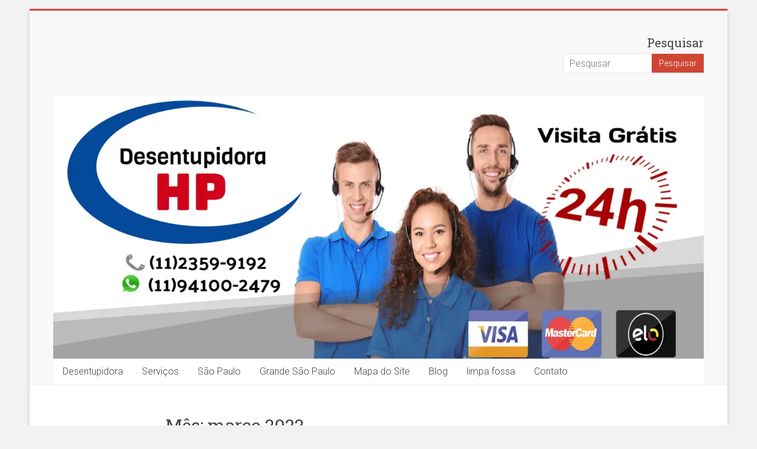

--- FILE ---
content_type: text/html; charset=UTF-8
request_url: https://desentupidorahp.com.br/2022/03/
body_size: 37379
content:

<!DOCTYPE html>
<html lang="pt-BR">
<head>
<meta charset="UTF-8" />
<meta name="viewport" content="width=device-width, initial-scale=1">
<link rel="profile" href="https://gmpg.org/xfn/11" />
<meta name='robots' content='noindex, follow' />

	<!-- This site is optimized with the Yoast SEO Premium plugin v22.8 (Yoast SEO v26.7) - https://yoast.com/wordpress/plugins/seo/ -->
	<title>março 2022 - Desentupidora em São Paulo</title>
	<meta property="og:locale" content="pt_BR" />
	<meta property="og:type" content="website" />
	<meta property="og:title" content="março 2022" />
	<meta property="og:url" content="https://desentupidorahp.com.br/2022/03/" />
	<meta property="og:site_name" content="Desentupidora em São Paulo" />
	<meta name="twitter:card" content="summary_large_image" />
	<!-- Optimized with WP Meteor v3.4.16 - https://wordpress.org/plugins/wp-meteor/ --><script data-wpmeteor-nooptimize="true" >var _wpmeteor={"gdpr":true,"rdelay":0,"preload":true,"elementor-animations":true,"elementor-pp":true,"v":"3.4.16","rest_url":"https:\/\/desentupidorahp.com.br\/wp-json\/"};(()=>{try{new MutationObserver(function(){}),new Promise(function(){}),Object.assign({},{}),document.fonts.ready.then(function(){})}catch{s="wpmeteordisable=1",i=document.location.href,i.match(/[?&]wpmeteordisable/)||(o="",i.indexOf("?")==-1?i.indexOf("#")==-1?o=i+"?"+s:o=i.replace("#","?"+s+"#"):i.indexOf("#")==-1?o=i+"&"+s:o=i.replace("#","&"+s+"#"),document.location.href=o)}var s,i,o;})();

</script><script data-wpmeteor-nooptimize="true" >(()=>{var v="addEventListener",ue="removeEventListener",p="getAttribute",L="setAttribute",pe="removeAttribute",N="hasAttribute",St="querySelector",F=St+"All",U="appendChild",Q="removeChild",fe="createElement",T="tagName",Ae="getOwnPropertyDescriptor",y="prototype",W="__lookupGetter__",Ee="__lookupSetter__",m="DOMContentLoaded",f="load",B="pageshow",me="error";var d=window,c=document,Te=c.documentElement;var $=console.error;var Ke=!0,X=class{constructor(){this.known=[]}init(){let t,n,s=(r,a)=>{if(Ke&&r&&r.fn&&!r.__wpmeteor){let o=function(i){return i===r?this:(c[v](m,l=>{i.call(c,r,l,"jQueryMock")}),this)};this.known.push([r,r.fn.ready,r.fn.init?.prototype?.ready]),r.fn.ready=o,r.fn.init?.prototype?.ready&&(r.fn.init.prototype.ready=o),r.__wpmeteor=!0}return r};window.jQuery||window.$,Object.defineProperty(window,"jQuery",{get(){return t},set(r){t=s(r,"jQuery")},configurable:!0}),Object.defineProperty(window,"$",{get(){return n},set(r){n=s(r,"$")},configurable:!0})}unmock(){this.known.forEach(([t,n,s])=>{t.fn.ready=n,t.fn.init?.prototype?.ready&&s&&(t.fn.init.prototype.ready=s)}),Ke=!1}};var ge="fpo:first-interaction",he="fpo:replay-captured-events";var Je="fpo:element-loaded",Se="fpo:images-loaded",M="fpo:the-end";var Z="click",V=window,Qe=V.addEventListener.bind(V),Xe=V.removeEventListener.bind(V),Ge="removeAttribute",ve="getAttribute",Gt="setAttribute",Ne=["touchstart","touchmove","touchend","touchcancel","keydown","wheel"],Ze=["mouseover","mouseout",Z],Nt=["touchstart","touchend","touchcancel","mouseover","mouseout",Z],R="data-wpmeteor-";var Ue="dispatchEvent",je=e=>{let t=new MouseEvent(Z,{view:e.view,bubbles:!0,cancelable:!0});return Object.defineProperty(t,"target",{writable:!1,value:e.target}),t},Be=class{static capture(){let t=!1,[,n,s]=`${window.Promise}`.split(/[\s[(){]+/s);if(V["__"+s+n])return;let r=[],a=o=>{if(o.target&&Ue in o.target){if(!o.isTrusted)return;if(o.cancelable&&!Ne.includes(o.type))try{o.preventDefault()}catch{}o.stopImmediatePropagation(),o.type===Z?r.push(je(o)):Nt.includes(o.type)&&r.push(o),o.target[Gt](R+o.type,!0),t||(t=!0,V[Ue](new CustomEvent(ge)))}};V.addEventListener(he,()=>{Ze.forEach(l=>Xe(l,a,{passive:!1,capture:!0})),Ne.forEach(l=>Xe(l,a,{passive:!0,capture:!0}));let o;for(;o=r.shift();){var i=o.target;i[ve](R+"touchstart")&&i[ve](R+"touchend")&&!i[ve](R+Z)?(i[ve](R+"touchmove")||r.push(je(o)),i[Ge](R+"touchstart"),i[Ge](R+"touchend")):i[Ge](R+o.type),i[Ue](o)}}),Ze.forEach(o=>Qe(o,a,{passive:!1,capture:!0})),Ne.forEach(o=>Qe(o,a,{passive:!0,capture:!0}))}};var et=Be;var j=class{constructor(){this.l=[]}emit(t,n=null){this.l[t]&&this.l[t].forEach(s=>s(n))}on(t,n){this.l[t]||=[],this.l[t].push(n)}off(t,n){this.l[t]=(this.l[t]||[]).filter(s=>s!==n)}};var D=new j;var ye=c[fe]("span");ye[L]("id","elementor-device-mode");ye[L]("class","elementor-screen-only");var Ut=!1,tt=()=>(Ut||c.body[U](ye),getComputedStyle(ye,":after").content.replace(/"/g,""));var rt=e=>e[p]("class")||"",nt=(e,t)=>e[L]("class",t),st=()=>{d[v](f,function(){let e=tt(),t=Math.max(Te.clientWidth||0,d.innerWidth||0),n=Math.max(Te.clientHeight||0,d.innerHeight||0),s=["_animation_"+e,"animation_"+e,"_animation","_animation","animation"];Array.from(c[F](".elementor-invisible")).forEach(r=>{let a=r.getBoundingClientRect();if(a.top+d.scrollY<=n&&a.left+d.scrollX<t)try{let i=JSON.parse(r[p]("data-settings"));if(i.trigger_source)return;let l=i._animation_delay||i.animation_delay||0,u,E;for(var o=0;o<s.length;o++)if(i[s[o]]){E=s[o],u=i[E];break}if(u){let q=rt(r),J=u==="none"?q:q+" animated "+u,At=setTimeout(()=>{nt(r,J.replace(/\belementor-invisible\b/,"")),s.forEach(Tt=>delete i[Tt]),r[L]("data-settings",JSON.stringify(i))},l);D.on("fi",()=>{clearTimeout(At),nt(r,rt(r).replace(new RegExp("\b"+u+"\b"),""))})}}catch(i){console.error(i)}})})};var ot="data-in-mega_smartmenus",it=()=>{let e=c[fe]("div");e.innerHTML='<span class="sub-arrow --wp-meteor"><i class="fa" aria-hidden="true"></i></span>';let t=e.firstChild,n=s=>{let r=[];for(;s=s.previousElementSibling;)r.push(s);return r};c[v](m,function(){Array.from(c[F](".pp-advanced-menu ul")).forEach(s=>{if(s[p](ot))return;(s[p]("class")||"").match(/\bmega-menu\b/)&&s[F]("ul").forEach(o=>{o[L](ot,!0)});let r=n(s),a=r.filter(o=>o).filter(o=>o[T]==="A").pop();if(a||(a=r.map(o=>Array.from(o[F]("a"))).filter(o=>o).flat().pop()),a){let o=t.cloneNode(!0);a[U](o),new MutationObserver(l=>{l.forEach(({addedNodes:u})=>{u.forEach(E=>{if(E.nodeType===1&&E[T]==="SPAN")try{a[Q](o)}catch{}})})}).observe(a,{childList:!0})}})})};var w="readystatechange",A="message";var Y="SCRIPT",g="data-wpmeteor-",b=Object.defineProperty,Ve=Object.defineProperties,P="javascript/blocked",Pe=/^\s*(application|text)\/javascript|module\s*$/i,mt="requestAnimationFrame",gt="requestIdleCallback",ie="setTimeout",Ie="__dynamic",I=d.constructor.name+"::",ce=c.constructor.name+"::",ht=function(e,t){t=t||d;for(var n=0;n<this.length;n++)e.call(t,this[n],n,this)};"NodeList"in d&&!NodeList[y].forEach&&(NodeList[y].forEach=ht);"HTMLCollection"in d&&!HTMLCollection[y].forEach&&(HTMLCollection[y].forEach=ht);_wpmeteor["elementor-animations"]&&st(),_wpmeteor["elementor-pp"]&&it();var _e=[],Le=[],ee=[],se=!1,k=[],h={},He=!1,Bt=0,H=c.visibilityState==="visible"?d[mt]:d[ie],vt=d[gt]||H;c[v]("visibilitychange",()=>{H=c.visibilityState==="visible"?d[mt]:d[ie],vt=d[gt]||H});var C=d[ie],De,z=["src","type"],x=Object,te="definePropert";x[te+"y"]=(e,t,n)=>{if(e===d&&["jQuery","onload"].indexOf(t)>=0||(e===c||e===c.body)&&["readyState","write","writeln","on"+w].indexOf(t)>=0)return["on"+w,"on"+f].indexOf(t)&&n.set&&(h["on"+w]=h["on"+w]||[],h["on"+w].push(n.set)),e;if(e instanceof HTMLScriptElement&&z.indexOf(t)>=0){if(!e[t+"__def"]){let s=x[Ae](e,t);b(e,t,{set(r){return e[t+"__set"]?e[t+"__set"].call(e,r):s.set.call(e,r)},get(){return e[t+"__get"]?e[t+"__get"].call(e):s.get.call(e)}}),e[t+"__def"]=!0}return n.get&&(e[t+"__get"]=n.get),n.set&&(e[t+"__set"]=n.set),e}return b(e,t,n)};x[te+"ies"]=(e,t)=>{for(let n in t)x[te+"y"](e,n,t[n]);for(let n of x.getOwnPropertySymbols(t))x[te+"y"](e,n,t[n]);return e};var qe=EventTarget[y][v],yt=EventTarget[y][ue],ae=qe.bind(c),Ct=yt.bind(c),G=qe.bind(d),_t=yt.bind(d),Lt=Document[y].createElement,le=Lt.bind(c),de=c.__proto__[W]("readyState").bind(c),ct="loading";b(c,"readyState",{get(){return ct},set(e){return ct=e}});var at=e=>k.filter(([t,,n],s)=>{if(!(e.indexOf(t.type)<0)){n||(n=t.target);try{let r=n.constructor.name+"::"+t.type;for(let a=0;a<h[r].length;a++)if(h[r][a]){let o=r+"::"+s+"::"+a;if(!xe[o])return!0}}catch{}}}).length,oe,xe={},K=e=>{k.forEach(([t,n,s],r)=>{if(!(e.indexOf(t.type)<0)){s||(s=t.target);try{let a=s.constructor.name+"::"+t.type;if((h[a]||[]).length)for(let o=0;o<h[a].length;o++){let i=h[a][o];if(i){let l=a+"::"+r+"::"+o;if(!xe[l]){xe[l]=!0,c.readyState=n,oe=a;try{Bt++,!i[y]||i[y].constructor===i?i.bind(s)(t):i(t)}catch(u){$(u,i)}oe=null}}}}catch(a){$(a)}}})};ae(m,e=>{k.push([new e.constructor(m,e),de(),c])});ae(w,e=>{k.push([new e.constructor(w,e),de(),c])});G(m,e=>{k.push([new e.constructor(m,e),de(),d])});G(f,e=>{He=!0,k.push([new e.constructor(f,e),de(),d]),O||K([m,w,A,f,B])});G(B,e=>{k.push([new e.constructor(B,e),de(),d]),O||K([m,w,A,f,B])});var wt=e=>{k.push([e,c.readyState,d])},Ot=d[W]("onmessage"),Rt=d[Ee]("onmessage"),Pt=()=>{_t(A,wt),(h[I+"message"]||[]).forEach(e=>{G(A,e)}),b(d,"onmessage",{get:Ot,set:Rt})};G(A,wt);var Dt=new X;Dt.init();var Fe=()=>{!O&&!se&&(O=!0,c.readyState="loading",H($e),H(S)),He||G(f,()=>{Fe()})};G(ge,()=>{Fe()});D.on(Se,()=>{Fe()});_wpmeteor.rdelay>=0&&et.capture();var re=[-1],Ce=e=>{re=re.filter(t=>t!==e.target),re.length||C(D.emit.bind(D,M))};var O=!1,S=()=>{let e=_e.shift();if(e)e[p](g+"src")?e[N]("async")||e[Ie]?(e.isConnected&&(re.push(e),setTimeout(Ce,1e3,{target:e})),Oe(e,Ce),C(S)):Oe(e,C.bind(null,S)):(e.origtype==P&&Oe(e),C(S));else if(Le.length)_e.push(...Le),Le.length=0,C(S);else if(at([m,w,A]))K([m,w,A]),C(S);else if(He)if(at([f,B,A]))K([f,B,A]),C(S);else if(re.length>1)vt(S);else if(ee.length)_e.push(...ee),ee.length=0,C(S);else{if(d.RocketLazyLoadScripts)try{RocketLazyLoadScripts.run()}catch(t){$(t)}c.readyState="complete",Pt(),Dt.unmock(),O=!1,se=!0,d[ie](()=>Ce({target:-1}))}else O=!1},xt=e=>{let t=le(Y),n=e.attributes;for(var s=n.length-1;s>=0;s--)n[s].name.startsWith(g)||t[L](n[s].name,n[s].value);let r=e[p](g+"type");r?t.type=r:t.type="text/javascript",(e.textContent||"").match(/^\s*class RocketLazyLoadScripts/)?t.textContent=e.textContent.replace(/^\s*class\s*RocketLazyLoadScripts/,"window.RocketLazyLoadScripts=class").replace("RocketLazyLoadScripts.run();",""):t.textContent=e.textContent;for(let a of["onload","onerror","onreadystatechange"])e[a]&&(t[a]=e[a]);return t},Oe=(e,t)=>{let n=e[p](g+"src");if(n){let s=qe.bind(e);e.isConnected&&t&&(s(f,t),s(me,t)),e.origtype=e[p](g+"type")||"text/javascript",e.origsrc=n,(!e.isConnected||e[N]("nomodule")||e.type&&!Pe.test(e.type))&&t&&t(new Event(f,{target:e}))}else e.origtype===P?(e.origtype=e[p](g+"type")||"text/javascript",e[pe]("integrity"),e.textContent=e.textContent+`
`):t&&t(new Event(f,{target:e}))},We=(e,t)=>{let n=(h[e]||[]).indexOf(t);if(n>=0)return h[e][n]=void 0,!0},lt=(e,t,...n)=>{if("HTMLDocument::"+m==oe&&e===m&&!t.toString().match(/jQueryMock/)){D.on(M,c[v].bind(c,e,t,...n));return}if(t&&(e===m||e===w)){let s=ce+e;h[s]=h[s]||[],h[s].push(t),se&&K([e]);return}return ae(e,t,...n)},dt=(e,t,...n)=>{if(e===m){let s=ce+e;We(s,t)}return Ct(e,t,...n)};Ve(c,{[v]:{get(){return lt},set(){return lt}},[ue]:{get(){return dt},set(){return dt}}});var ne=c.createDocumentFragment(),$e=()=>{ne.hasChildNodes()&&(c.head[U](ne),ne=c.createDocumentFragment())},ut={},we=e=>{if(e)try{let t=new URL(e,c.location.href),n=t.origin;if(n&&!ut[n]&&c.location.host!==t.host){let s=le("link");s.rel="preconnect",s.href=n,ne[U](s),ut[n]=!0,O&&H($e)}}catch{}},be={},kt=(e,t,n,s)=>{let r=le("link");r.rel=t?"modulepre"+f:"pre"+f,r.as="script",n&&r[L]("crossorigin",n),s&&r[L]("integrity",s);try{e=new URL(e,c.location.href).href}catch{}r.href=e,ne[U](r),be[e]=!0,O&&H($e)},ke=function(...e){let t=le(...e);if(!e||e[0].toUpperCase()!==Y||!O)return t;let n=t[L].bind(t),s=t[p].bind(t),r=t[pe].bind(t),a=t[N].bind(t),o=t[W]("attributes").bind(t);return z.forEach(i=>{let l=t[W](i).bind(t),u=t[Ee](i).bind(t);x[te+"y"](t,i,{set(E){return i==="type"&&E&&!Pe.test(E)?n(i,E):((i==="src"&&E||i==="type"&&E&&t.origsrc)&&n("type",P),E?n(g+i,E):r(g+i))},get(){let E=t[p](g+i);if(i==="src")try{return new URL(E,c.location.href).href}catch{}return E}}),b(t,"orig"+i,{set(E){return u(E)},get(){return l()}})}),t[L]=function(i,l){if(z.includes(i))return i==="type"&&l&&!Pe.test(l)?n(i,l):((i==="src"&&l||i==="type"&&l&&t.origsrc)&&n("type",P),l?n(g+i,l):r(g+i));n(i,l)},t[p]=function(i){let l=z.indexOf(i)>=0?s(g+i):s(i);if(i==="src")try{return new URL(l,c.location.href).href}catch{}return l},t[N]=function(i){return z.indexOf(i)>=0?a(g+i):a(i)},b(t,"attributes",{get(){return[...o()].filter(l=>l.name!=="type").map(l=>({name:l.name.match(new RegExp(g))?l.name.replace(g,""):l.name,value:l.value}))}}),t[Ie]=!0,t};Object.defineProperty(Document[y],"createElement",{set(e){e!==ke&&(De=e)},get(){return De||ke}});var Re=new Set,ze=new MutationObserver(e=>{e.forEach(({removedNodes:t,addedNodes:n,target:s})=>{t.forEach(r=>{r.nodeType===1&&Y===r[T]&&"origtype"in r&&Re.delete(r)}),n.forEach(r=>{if(r.nodeType===1)if(Y===r[T]){if("origtype"in r){if(r.origtype!==P)return}else if(r[p]("type")!==P)return;"origtype"in r||z.forEach(o=>{let i=r[W](o).bind(r),l=r[Ee](o).bind(r);b(r,"orig"+o,{set(u){return l(u)},get(){return i()}})});let a=r[p](g+"src");if(Re.has(r)&&$("Inserted twice",r),r.parentNode){Re.add(r);let o=r[p](g+"type");(a||"").match(/\/gtm.js\?/)||r[N]("async")||r[Ie]?(ee.push(r),we(a)):r[N]("defer")||o==="module"?(Le.push(r),we(a)):(a&&!r[N]("nomodule")&&!be[a]&&kt(a,o==="module",r[N]("crossorigin")&&r[p]("crossorigin"),r[p]("integrity")),_e.push(r))}else r[v](f,o=>o.target.parentNode[Q](o.target)),r[v](me,o=>o.target.parentNode[Q](o.target)),s[U](r)}else r[T]==="LINK"&&r[p]("as")==="script"&&(be[r[p]("href")]=!0)})})}),bt={childList:!0,subtree:!0};ze.observe(c.documentElement,bt);var Mt=HTMLElement[y].attachShadow;HTMLElement[y].attachShadow=function(e){let t=Mt.call(this,e);return e.mode==="open"&&ze.observe(t,bt),t};(()=>{let e=x[Ae](HTMLIFrameElement[y],"src");b(HTMLIFrameElement[y],"src",{get(){return this.dataset.fpoSrc?this.dataset.fpoSrc:e.get.call(this)},set(t){delete this.dataset.fpoSrc,e.set.call(this,t)}})})();D.on(M,()=>{(!De||De===ke)&&(Document[y].createElement=Lt,ze.disconnect()),dispatchEvent(new CustomEvent(he)),dispatchEvent(new CustomEvent(M))});var Me=e=>{let t,n;!c.currentScript||!c.currentScript.parentNode?(t=c.body,n=t.lastChild):(n=c.currentScript,t=n.parentNode);try{let s=le("div");s.innerHTML=e,Array.from(s.childNodes).forEach(r=>{r.nodeName===Y?t.insertBefore(xt(r),n):t.insertBefore(r,n)})}catch(s){$(s)}},pt=e=>Me(e+`
`);Ve(c,{write:{get(){return Me},set(e){return Me=e}},writeln:{get(){return pt},set(e){return pt=e}}});var ft=(e,t,...n)=>{if(I+m==oe&&e===m&&!t.toString().match(/jQueryMock/)){D.on(M,d[v].bind(d,e,t,...n));return}if(I+f==oe&&e===f){D.on(M,d[v].bind(d,e,t,...n));return}if(t&&(e===f||e===B||e===m||e===A&&!se)){let s=e===m?ce+e:I+e;h[s]=h[s]||[],h[s].push(t),se&&K([e]);return}return G(e,t,...n)},Et=(e,t,...n)=>{if(e===f||e===m||e===B){let s=e===m?ce+e:I+e;We(s,t)}return _t(e,t,...n)};Ve(d,{[v]:{get(){return ft},set(){return ft}},[ue]:{get(){return Et},set(){return Et}}});var Ye=e=>{let t;return{get(){return t},set(n){return t&&We(e,n),h[e]=h[e]||[],h[e].push(n),t=n}}};G(Je,e=>{let{target:t,event:n}=e.detail,s=t===d?c.body:t,r=s[p](g+"on"+n.type);s[pe](g+"on"+n.type);try{let a=new Function("event",r);t===d?d[v](f,a.bind(t,n)):a.call(t,n)}catch(a){console.err(a)}});{let e=Ye(I+f);b(d,"onload",e),ae(m,()=>{b(c.body,"onload",e)})}b(c,"onreadystatechange",Ye(ce+w));b(d,"onmessage",Ye(I+A));(()=>{let e=d.innerHeight,t=d.innerWidth,n=r=>{let o={"4g":1250,"3g":2500,"2g":2500}[(navigator.connection||{}).effectiveType]||0,i=r.getBoundingClientRect(),l={top:-1*e-o,left:-1*t-o,bottom:e+o,right:t+o};return!(i.left>=l.right||i.right<=l.left||i.top>=l.bottom||i.bottom<=l.top)},s=(r=!0)=>{let a=1,o=-1,i={},l=()=>{o++,--a||d[ie](D.emit.bind(D,Se),_wpmeteor.rdelay)};Array.from(c.getElementsByTagName("*")).forEach(u=>{let E,q,J;if(u[T]==="IMG"){let _=u.currentSrc||u.src;_&&!i[_]&&!_.match(/^data:/i)&&((u.loading||"").toLowerCase()!=="lazy"||n(u))&&(E=_)}else if(u[T]===Y)we(u[p](g+"src"));else if(u[T]==="LINK"&&u[p]("as")==="script"&&["pre"+f,"modulepre"+f].indexOf(u[p]("rel"))>=0)be[u[p]("href")]=!0;else if((q=d.getComputedStyle(u))&&(J=(q.backgroundImage||"").match(/^url\s*\((.*?)\)/i))&&(J||[]).length){let _=J[0].slice(4,-1).replace(/"/g,"");!i[_]&&!_.match(/^data:/i)&&(E=_)}if(E){i[E]=!0;let _=new Image;r&&(a++,_[v](f,l),_[v](me,l)),_.src=E}}),c.fonts.ready.then(()=>{l()})};_wpmeteor.rdelay===0?ae(m,s):G(f,s)})();})();
//1.0.42

</script><script type="application/ld+json" class="yoast-schema-graph">{"@context":"https://schema.org","@graph":[{"@type":"CollectionPage","@id":"https://desentupidorahp.com.br/2022/03/","url":"https://desentupidorahp.com.br/2022/03/","name":"março 2022 - Desentupidora em São Paulo","isPartOf":{"@id":"https://desentupidorahp.com.br/#website"},"primaryImageOfPage":{"@id":"https://desentupidorahp.com.br/2022/03/#primaryimage"},"image":{"@id":"https://desentupidorahp.com.br/2022/03/#primaryimage"},"thumbnailUrl":"https://desentupidorahp.com.br/wp-content/uploads/2022/03/vaso.webp","breadcrumb":{"@id":"https://desentupidorahp.com.br/2022/03/#breadcrumb"},"inLanguage":"pt-BR"},{"@type":"ImageObject","inLanguage":"pt-BR","@id":"https://desentupidorahp.com.br/2022/03/#primaryimage","url":"https://desentupidorahp.com.br/wp-content/uploads/2022/03/vaso.webp","contentUrl":"https://desentupidorahp.com.br/wp-content/uploads/2022/03/vaso.webp","width":802,"height":506,"caption":"Desentupimento de Vaso Sanitário na Zona Oeste"},{"@type":"BreadcrumbList","@id":"https://desentupidorahp.com.br/2022/03/#breadcrumb","itemListElement":[{"@type":"ListItem","position":1,"name":"Início","item":"https://desentupidorahp.com.br/"},{"@type":"ListItem","position":2,"name":"Arquivos para março 2022"}]},{"@type":"WebSite","@id":"https://desentupidorahp.com.br/#website","url":"https://desentupidorahp.com.br/","name":"Desentupidora em São Paulo","description":"Hidro Prime","potentialAction":[{"@type":"SearchAction","target":{"@type":"EntryPoint","urlTemplate":"https://desentupidorahp.com.br/?s={search_term_string}"},"query-input":{"@type":"PropertyValueSpecification","valueRequired":true,"valueName":"search_term_string"}}],"inLanguage":"pt-BR"}]}</script>
	<!-- / Yoast SEO Premium plugin. -->


<link rel='dns-prefetch' href='//fonts.googleapis.com' />
<link rel="alternate" type="application/rss+xml" title="Feed para Desentupidora em São Paulo &raquo;" href="https://desentupidorahp.com.br/feed/" />
<style id='wp-img-auto-sizes-contain-inline-css' type='text/css'>
img:is([sizes=auto i],[sizes^="auto," i]){contain-intrinsic-size:3000px 1500px}
/*# sourceURL=wp-img-auto-sizes-contain-inline-css */
</style>
<style id='wp-emoji-styles-inline-css' type='text/css'>

	img.wp-smiley, img.emoji {
		display: inline !important;
		border: none !important;
		box-shadow: none !important;
		height: 1em !important;
		width: 1em !important;
		margin: 0 0.07em !important;
		vertical-align: -0.1em !important;
		background: none !important;
		padding: 0 !important;
	}
/*# sourceURL=wp-emoji-styles-inline-css */
</style>
<style id='wp-block-library-inline-css' type='text/css'>
:root{--wp-block-synced-color:#7a00df;--wp-block-synced-color--rgb:122,0,223;--wp-bound-block-color:var(--wp-block-synced-color);--wp-editor-canvas-background:#ddd;--wp-admin-theme-color:#007cba;--wp-admin-theme-color--rgb:0,124,186;--wp-admin-theme-color-darker-10:#006ba1;--wp-admin-theme-color-darker-10--rgb:0,107,160.5;--wp-admin-theme-color-darker-20:#005a87;--wp-admin-theme-color-darker-20--rgb:0,90,135;--wp-admin-border-width-focus:2px}@media (min-resolution:192dpi){:root{--wp-admin-border-width-focus:1.5px}}.wp-element-button{cursor:pointer}:root .has-very-light-gray-background-color{background-color:#eee}:root .has-very-dark-gray-background-color{background-color:#313131}:root .has-very-light-gray-color{color:#eee}:root .has-very-dark-gray-color{color:#313131}:root .has-vivid-green-cyan-to-vivid-cyan-blue-gradient-background{background:linear-gradient(135deg,#00d084,#0693e3)}:root .has-purple-crush-gradient-background{background:linear-gradient(135deg,#34e2e4,#4721fb 50%,#ab1dfe)}:root .has-hazy-dawn-gradient-background{background:linear-gradient(135deg,#faaca8,#dad0ec)}:root .has-subdued-olive-gradient-background{background:linear-gradient(135deg,#fafae1,#67a671)}:root .has-atomic-cream-gradient-background{background:linear-gradient(135deg,#fdd79a,#004a59)}:root .has-nightshade-gradient-background{background:linear-gradient(135deg,#330968,#31cdcf)}:root .has-midnight-gradient-background{background:linear-gradient(135deg,#020381,#2874fc)}:root{--wp--preset--font-size--normal:16px;--wp--preset--font-size--huge:42px}.has-regular-font-size{font-size:1em}.has-larger-font-size{font-size:2.625em}.has-normal-font-size{font-size:var(--wp--preset--font-size--normal)}.has-huge-font-size{font-size:var(--wp--preset--font-size--huge)}.has-text-align-center{text-align:center}.has-text-align-left{text-align:left}.has-text-align-right{text-align:right}.has-fit-text{white-space:nowrap!important}#end-resizable-editor-section{display:none}.aligncenter{clear:both}.items-justified-left{justify-content:flex-start}.items-justified-center{justify-content:center}.items-justified-right{justify-content:flex-end}.items-justified-space-between{justify-content:space-between}.screen-reader-text{border:0;clip-path:inset(50%);height:1px;margin:-1px;overflow:hidden;padding:0;position:absolute;width:1px;word-wrap:normal!important}.screen-reader-text:focus{background-color:#ddd;clip-path:none;color:#444;display:block;font-size:1em;height:auto;left:5px;line-height:normal;padding:15px 23px 14px;text-decoration:none;top:5px;width:auto;z-index:100000}html :where(.has-border-color){border-style:solid}html :where([style*=border-top-color]){border-top-style:solid}html :where([style*=border-right-color]){border-right-style:solid}html :where([style*=border-bottom-color]){border-bottom-style:solid}html :where([style*=border-left-color]){border-left-style:solid}html :where([style*=border-width]){border-style:solid}html :where([style*=border-top-width]){border-top-style:solid}html :where([style*=border-right-width]){border-right-style:solid}html :where([style*=border-bottom-width]){border-bottom-style:solid}html :where([style*=border-left-width]){border-left-style:solid}html :where(img[class*=wp-image-]){height:auto;max-width:100%}:where(figure){margin:0 0 1em}html :where(.is-position-sticky){--wp-admin--admin-bar--position-offset:var(--wp-admin--admin-bar--height,0px)}@media screen and (max-width:600px){html :where(.is-position-sticky){--wp-admin--admin-bar--position-offset:0px}}

/*# sourceURL=wp-block-library-inline-css */
</style><style id='global-styles-inline-css' type='text/css'>
:root{--wp--preset--aspect-ratio--square: 1;--wp--preset--aspect-ratio--4-3: 4/3;--wp--preset--aspect-ratio--3-4: 3/4;--wp--preset--aspect-ratio--3-2: 3/2;--wp--preset--aspect-ratio--2-3: 2/3;--wp--preset--aspect-ratio--16-9: 16/9;--wp--preset--aspect-ratio--9-16: 9/16;--wp--preset--color--black: #000000;--wp--preset--color--cyan-bluish-gray: #abb8c3;--wp--preset--color--white: #ffffff;--wp--preset--color--pale-pink: #f78da7;--wp--preset--color--vivid-red: #cf2e2e;--wp--preset--color--luminous-vivid-orange: #ff6900;--wp--preset--color--luminous-vivid-amber: #fcb900;--wp--preset--color--light-green-cyan: #7bdcb5;--wp--preset--color--vivid-green-cyan: #00d084;--wp--preset--color--pale-cyan-blue: #8ed1fc;--wp--preset--color--vivid-cyan-blue: #0693e3;--wp--preset--color--vivid-purple: #9b51e0;--wp--preset--gradient--vivid-cyan-blue-to-vivid-purple: linear-gradient(135deg,rgb(6,147,227) 0%,rgb(155,81,224) 100%);--wp--preset--gradient--light-green-cyan-to-vivid-green-cyan: linear-gradient(135deg,rgb(122,220,180) 0%,rgb(0,208,130) 100%);--wp--preset--gradient--luminous-vivid-amber-to-luminous-vivid-orange: linear-gradient(135deg,rgb(252,185,0) 0%,rgb(255,105,0) 100%);--wp--preset--gradient--luminous-vivid-orange-to-vivid-red: linear-gradient(135deg,rgb(255,105,0) 0%,rgb(207,46,46) 100%);--wp--preset--gradient--very-light-gray-to-cyan-bluish-gray: linear-gradient(135deg,rgb(238,238,238) 0%,rgb(169,184,195) 100%);--wp--preset--gradient--cool-to-warm-spectrum: linear-gradient(135deg,rgb(74,234,220) 0%,rgb(151,120,209) 20%,rgb(207,42,186) 40%,rgb(238,44,130) 60%,rgb(251,105,98) 80%,rgb(254,248,76) 100%);--wp--preset--gradient--blush-light-purple: linear-gradient(135deg,rgb(255,206,236) 0%,rgb(152,150,240) 100%);--wp--preset--gradient--blush-bordeaux: linear-gradient(135deg,rgb(254,205,165) 0%,rgb(254,45,45) 50%,rgb(107,0,62) 100%);--wp--preset--gradient--luminous-dusk: linear-gradient(135deg,rgb(255,203,112) 0%,rgb(199,81,192) 50%,rgb(65,88,208) 100%);--wp--preset--gradient--pale-ocean: linear-gradient(135deg,rgb(255,245,203) 0%,rgb(182,227,212) 50%,rgb(51,167,181) 100%);--wp--preset--gradient--electric-grass: linear-gradient(135deg,rgb(202,248,128) 0%,rgb(113,206,126) 100%);--wp--preset--gradient--midnight: linear-gradient(135deg,rgb(2,3,129) 0%,rgb(40,116,252) 100%);--wp--preset--font-size--small: 13px;--wp--preset--font-size--medium: 20px;--wp--preset--font-size--large: 36px;--wp--preset--font-size--x-large: 42px;--wp--preset--spacing--20: 0.44rem;--wp--preset--spacing--30: 0.67rem;--wp--preset--spacing--40: 1rem;--wp--preset--spacing--50: 1.5rem;--wp--preset--spacing--60: 2.25rem;--wp--preset--spacing--70: 3.38rem;--wp--preset--spacing--80: 5.06rem;--wp--preset--shadow--natural: 6px 6px 9px rgba(0, 0, 0, 0.2);--wp--preset--shadow--deep: 12px 12px 50px rgba(0, 0, 0, 0.4);--wp--preset--shadow--sharp: 6px 6px 0px rgba(0, 0, 0, 0.2);--wp--preset--shadow--outlined: 6px 6px 0px -3px rgb(255, 255, 255), 6px 6px rgb(0, 0, 0);--wp--preset--shadow--crisp: 6px 6px 0px rgb(0, 0, 0);}:where(.is-layout-flex){gap: 0.5em;}:where(.is-layout-grid){gap: 0.5em;}body .is-layout-flex{display: flex;}.is-layout-flex{flex-wrap: wrap;align-items: center;}.is-layout-flex > :is(*, div){margin: 0;}body .is-layout-grid{display: grid;}.is-layout-grid > :is(*, div){margin: 0;}:where(.wp-block-columns.is-layout-flex){gap: 2em;}:where(.wp-block-columns.is-layout-grid){gap: 2em;}:where(.wp-block-post-template.is-layout-flex){gap: 1.25em;}:where(.wp-block-post-template.is-layout-grid){gap: 1.25em;}.has-black-color{color: var(--wp--preset--color--black) !important;}.has-cyan-bluish-gray-color{color: var(--wp--preset--color--cyan-bluish-gray) !important;}.has-white-color{color: var(--wp--preset--color--white) !important;}.has-pale-pink-color{color: var(--wp--preset--color--pale-pink) !important;}.has-vivid-red-color{color: var(--wp--preset--color--vivid-red) !important;}.has-luminous-vivid-orange-color{color: var(--wp--preset--color--luminous-vivid-orange) !important;}.has-luminous-vivid-amber-color{color: var(--wp--preset--color--luminous-vivid-amber) !important;}.has-light-green-cyan-color{color: var(--wp--preset--color--light-green-cyan) !important;}.has-vivid-green-cyan-color{color: var(--wp--preset--color--vivid-green-cyan) !important;}.has-pale-cyan-blue-color{color: var(--wp--preset--color--pale-cyan-blue) !important;}.has-vivid-cyan-blue-color{color: var(--wp--preset--color--vivid-cyan-blue) !important;}.has-vivid-purple-color{color: var(--wp--preset--color--vivid-purple) !important;}.has-black-background-color{background-color: var(--wp--preset--color--black) !important;}.has-cyan-bluish-gray-background-color{background-color: var(--wp--preset--color--cyan-bluish-gray) !important;}.has-white-background-color{background-color: var(--wp--preset--color--white) !important;}.has-pale-pink-background-color{background-color: var(--wp--preset--color--pale-pink) !important;}.has-vivid-red-background-color{background-color: var(--wp--preset--color--vivid-red) !important;}.has-luminous-vivid-orange-background-color{background-color: var(--wp--preset--color--luminous-vivid-orange) !important;}.has-luminous-vivid-amber-background-color{background-color: var(--wp--preset--color--luminous-vivid-amber) !important;}.has-light-green-cyan-background-color{background-color: var(--wp--preset--color--light-green-cyan) !important;}.has-vivid-green-cyan-background-color{background-color: var(--wp--preset--color--vivid-green-cyan) !important;}.has-pale-cyan-blue-background-color{background-color: var(--wp--preset--color--pale-cyan-blue) !important;}.has-vivid-cyan-blue-background-color{background-color: var(--wp--preset--color--vivid-cyan-blue) !important;}.has-vivid-purple-background-color{background-color: var(--wp--preset--color--vivid-purple) !important;}.has-black-border-color{border-color: var(--wp--preset--color--black) !important;}.has-cyan-bluish-gray-border-color{border-color: var(--wp--preset--color--cyan-bluish-gray) !important;}.has-white-border-color{border-color: var(--wp--preset--color--white) !important;}.has-pale-pink-border-color{border-color: var(--wp--preset--color--pale-pink) !important;}.has-vivid-red-border-color{border-color: var(--wp--preset--color--vivid-red) !important;}.has-luminous-vivid-orange-border-color{border-color: var(--wp--preset--color--luminous-vivid-orange) !important;}.has-luminous-vivid-amber-border-color{border-color: var(--wp--preset--color--luminous-vivid-amber) !important;}.has-light-green-cyan-border-color{border-color: var(--wp--preset--color--light-green-cyan) !important;}.has-vivid-green-cyan-border-color{border-color: var(--wp--preset--color--vivid-green-cyan) !important;}.has-pale-cyan-blue-border-color{border-color: var(--wp--preset--color--pale-cyan-blue) !important;}.has-vivid-cyan-blue-border-color{border-color: var(--wp--preset--color--vivid-cyan-blue) !important;}.has-vivid-purple-border-color{border-color: var(--wp--preset--color--vivid-purple) !important;}.has-vivid-cyan-blue-to-vivid-purple-gradient-background{background: var(--wp--preset--gradient--vivid-cyan-blue-to-vivid-purple) !important;}.has-light-green-cyan-to-vivid-green-cyan-gradient-background{background: var(--wp--preset--gradient--light-green-cyan-to-vivid-green-cyan) !important;}.has-luminous-vivid-amber-to-luminous-vivid-orange-gradient-background{background: var(--wp--preset--gradient--luminous-vivid-amber-to-luminous-vivid-orange) !important;}.has-luminous-vivid-orange-to-vivid-red-gradient-background{background: var(--wp--preset--gradient--luminous-vivid-orange-to-vivid-red) !important;}.has-very-light-gray-to-cyan-bluish-gray-gradient-background{background: var(--wp--preset--gradient--very-light-gray-to-cyan-bluish-gray) !important;}.has-cool-to-warm-spectrum-gradient-background{background: var(--wp--preset--gradient--cool-to-warm-spectrum) !important;}.has-blush-light-purple-gradient-background{background: var(--wp--preset--gradient--blush-light-purple) !important;}.has-blush-bordeaux-gradient-background{background: var(--wp--preset--gradient--blush-bordeaux) !important;}.has-luminous-dusk-gradient-background{background: var(--wp--preset--gradient--luminous-dusk) !important;}.has-pale-ocean-gradient-background{background: var(--wp--preset--gradient--pale-ocean) !important;}.has-electric-grass-gradient-background{background: var(--wp--preset--gradient--electric-grass) !important;}.has-midnight-gradient-background{background: var(--wp--preset--gradient--midnight) !important;}.has-small-font-size{font-size: var(--wp--preset--font-size--small) !important;}.has-medium-font-size{font-size: var(--wp--preset--font-size--medium) !important;}.has-large-font-size{font-size: var(--wp--preset--font-size--large) !important;}.has-x-large-font-size{font-size: var(--wp--preset--font-size--x-large) !important;}
/*# sourceURL=global-styles-inline-css */
</style>

<style id='classic-theme-styles-inline-css' type='text/css'>
/*! This file is auto-generated */
.wp-block-button__link{color:#fff;background-color:#32373c;border-radius:9999px;box-shadow:none;text-decoration:none;padding:calc(.667em + 2px) calc(1.333em + 2px);font-size:1.125em}.wp-block-file__button{background:#32373c;color:#fff;text-decoration:none}
/*# sourceURL=/wp-includes/css/classic-themes.min.css */
</style>
<link rel='stylesheet' id='contact-form-7-css' href='https://desentupidorahp.com.br/wp-content/plugins/contact-form-7/includes/css/styles.css?ver=6.1.4' type='text/css' media='all' />
<link rel='stylesheet' id='nsc_bar_nice-cookie-consent-css' href='https://desentupidorahp.com.br/wp-content/plugins/beautiful-and-responsive-cookie-consent/public/cookieNSCconsent.min.css?ver=4.9.2' type='text/css' media='all' />
<link rel='stylesheet' id='accelerate_style-css' href='https://desentupidorahp.com.br/wp-content/themes/accelerate/style.css?ver=6.9' type='text/css' media='all' />
<link rel='stylesheet' id='accelerate_googlefonts-css' href='//fonts.googleapis.com/css?family=Roboto%3A400%2C300%2C100%7CRoboto+Slab%3A700%2C400&#038;display=swap&#038;ver=6.9' type='text/css' media='all' />
<link rel='stylesheet' id='font-awesome-4-css' href='https://desentupidorahp.com.br/wp-content/themes/accelerate/fontawesome/css/v4-shims.min.css?ver=4.7.0' type='text/css' media='all' />
<link rel='stylesheet' id='font-awesome-all-css' href='https://desentupidorahp.com.br/wp-content/themes/accelerate/fontawesome/css/all.min.css?ver=6.7.2' type='text/css' media='all' />
<link rel='stylesheet' id='font-awesome-solid-css' href='https://desentupidorahp.com.br/wp-content/themes/accelerate/fontawesome/css/solid.min.css?ver=6.7.2' type='text/css' media='all' />
<link rel='stylesheet' id='font-awesome-regular-css' href='https://desentupidorahp.com.br/wp-content/themes/accelerate/fontawesome/css/regular.min.css?ver=6.7.2' type='text/css' media='all' />
<link rel='stylesheet' id='font-awesome-brands-css' href='https://desentupidorahp.com.br/wp-content/themes/accelerate/fontawesome/css/brands.min.css?ver=6.7.2' type='text/css' media='all' />
<script  type="javascript/blocked" data-wpmeteor-type="text/javascript"  data-wpmeteor-src="https://desentupidorahp.com.br/wp-includes/js/jquery/jquery.min.js?ver=3.7.1" id="jquery-core-js"></script>
<script  type="javascript/blocked" data-wpmeteor-type="text/javascript"  data-wpmeteor-src="https://desentupidorahp.com.br/wp-includes/js/jquery/jquery-migrate.min.js?ver=3.4.1" id="jquery-migrate-js"></script>
<script  type="javascript/blocked" data-wpmeteor-type="text/javascript"  data-wpmeteor-src="https://desentupidorahp.com.br/wp-content/themes/accelerate/js/accelerate-custom.js?ver=6.9" id="accelerate-custom-js"></script>
<link rel="https://api.w.org/" href="https://desentupidorahp.com.br/wp-json/" /><link rel="EditURI" type="application/rsd+xml" title="RSD" href="https://desentupidorahp.com.br/xmlrpc.php?rsd" />
<meta name="generator" content="WordPress 6.9" />
<style type="text/css" id="custom-background-css">
body.custom-background { background-color: #f2f2f2; }
</style>
	<style type="text/css">.saboxplugin-wrap{-webkit-box-sizing:border-box;-moz-box-sizing:border-box;-ms-box-sizing:border-box;box-sizing:border-box;border:1px solid #eee;width:100%;clear:both;display:block;overflow:hidden;word-wrap:break-word;position:relative}.saboxplugin-wrap .saboxplugin-gravatar{float:left;padding:0 20px 20px 20px}.saboxplugin-wrap .saboxplugin-gravatar img{max-width:100px;height:auto;border-radius:0;}.saboxplugin-wrap .saboxplugin-authorname{font-size:18px;line-height:1;margin:20px 0 0 20px;display:block}.saboxplugin-wrap .saboxplugin-authorname a{text-decoration:none}.saboxplugin-wrap .saboxplugin-authorname a:focus{outline:0}.saboxplugin-wrap .saboxplugin-desc{display:block;margin:5px 20px}.saboxplugin-wrap .saboxplugin-desc a{text-decoration:underline}.saboxplugin-wrap .saboxplugin-desc p{margin:5px 0 12px}.saboxplugin-wrap .saboxplugin-web{margin:0 20px 15px;text-align:left}.saboxplugin-wrap .sab-web-position{text-align:right}.saboxplugin-wrap .saboxplugin-web a{color:#ccc;text-decoration:none}.saboxplugin-wrap .saboxplugin-socials{position:relative;display:block;background:#fcfcfc;padding:5px;border-top:1px solid #eee}.saboxplugin-wrap .saboxplugin-socials a svg{width:20px;height:20px}.saboxplugin-wrap .saboxplugin-socials a svg .st2{fill:#fff; transform-origin:center center;}.saboxplugin-wrap .saboxplugin-socials a svg .st1{fill:rgba(0,0,0,.3)}.saboxplugin-wrap .saboxplugin-socials a:hover{opacity:.8;-webkit-transition:opacity .4s;-moz-transition:opacity .4s;-o-transition:opacity .4s;transition:opacity .4s;box-shadow:none!important;-webkit-box-shadow:none!important}.saboxplugin-wrap .saboxplugin-socials .saboxplugin-icon-color{box-shadow:none;padding:0;border:0;-webkit-transition:opacity .4s;-moz-transition:opacity .4s;-o-transition:opacity .4s;transition:opacity .4s;display:inline-block;color:#fff;font-size:0;text-decoration:inherit;margin:5px;-webkit-border-radius:0;-moz-border-radius:0;-ms-border-radius:0;-o-border-radius:0;border-radius:0;overflow:hidden}.saboxplugin-wrap .saboxplugin-socials .saboxplugin-icon-grey{text-decoration:inherit;box-shadow:none;position:relative;display:-moz-inline-stack;display:inline-block;vertical-align:middle;zoom:1;margin:10px 5px;color:#444;fill:#444}.clearfix:after,.clearfix:before{content:' ';display:table;line-height:0;clear:both}.ie7 .clearfix{zoom:1}.saboxplugin-socials.sabox-colored .saboxplugin-icon-color .sab-twitch{border-color:#38245c}.saboxplugin-socials.sabox-colored .saboxplugin-icon-color .sab-behance{border-color:#003eb0}.saboxplugin-socials.sabox-colored .saboxplugin-icon-color .sab-deviantart{border-color:#036824}.saboxplugin-socials.sabox-colored .saboxplugin-icon-color .sab-digg{border-color:#00327c}.saboxplugin-socials.sabox-colored .saboxplugin-icon-color .sab-dribbble{border-color:#ba1655}.saboxplugin-socials.sabox-colored .saboxplugin-icon-color .sab-facebook{border-color:#1e2e4f}.saboxplugin-socials.sabox-colored .saboxplugin-icon-color .sab-flickr{border-color:#003576}.saboxplugin-socials.sabox-colored .saboxplugin-icon-color .sab-github{border-color:#264874}.saboxplugin-socials.sabox-colored .saboxplugin-icon-color .sab-google{border-color:#0b51c5}.saboxplugin-socials.sabox-colored .saboxplugin-icon-color .sab-html5{border-color:#902e13}.saboxplugin-socials.sabox-colored .saboxplugin-icon-color .sab-instagram{border-color:#1630aa}.saboxplugin-socials.sabox-colored .saboxplugin-icon-color .sab-linkedin{border-color:#00344f}.saboxplugin-socials.sabox-colored .saboxplugin-icon-color .sab-pinterest{border-color:#5b040e}.saboxplugin-socials.sabox-colored .saboxplugin-icon-color .sab-reddit{border-color:#992900}.saboxplugin-socials.sabox-colored .saboxplugin-icon-color .sab-rss{border-color:#a43b0a}.saboxplugin-socials.sabox-colored .saboxplugin-icon-color .sab-sharethis{border-color:#5d8420}.saboxplugin-socials.sabox-colored .saboxplugin-icon-color .sab-soundcloud{border-color:#995200}.saboxplugin-socials.sabox-colored .saboxplugin-icon-color .sab-spotify{border-color:#0f612c}.saboxplugin-socials.sabox-colored .saboxplugin-icon-color .sab-stackoverflow{border-color:#a95009}.saboxplugin-socials.sabox-colored .saboxplugin-icon-color .sab-steam{border-color:#006388}.saboxplugin-socials.sabox-colored .saboxplugin-icon-color .sab-user_email{border-color:#b84e05}.saboxplugin-socials.sabox-colored .saboxplugin-icon-color .sab-tumblr{border-color:#10151b}.saboxplugin-socials.sabox-colored .saboxplugin-icon-color .sab-twitter{border-color:#0967a0}.saboxplugin-socials.sabox-colored .saboxplugin-icon-color .sab-vimeo{border-color:#0d7091}.saboxplugin-socials.sabox-colored .saboxplugin-icon-color .sab-windows{border-color:#003f71}.saboxplugin-socials.sabox-colored .saboxplugin-icon-color .sab-whatsapp{border-color:#003f71}.saboxplugin-socials.sabox-colored .saboxplugin-icon-color .sab-wordpress{border-color:#0f3647}.saboxplugin-socials.sabox-colored .saboxplugin-icon-color .sab-yahoo{border-color:#14002d}.saboxplugin-socials.sabox-colored .saboxplugin-icon-color .sab-youtube{border-color:#900}.saboxplugin-socials.sabox-colored .saboxplugin-icon-color .sab-xing{border-color:#000202}.saboxplugin-socials.sabox-colored .saboxplugin-icon-color .sab-mixcloud{border-color:#2475a0}.saboxplugin-socials.sabox-colored .saboxplugin-icon-color .sab-vk{border-color:#243549}.saboxplugin-socials.sabox-colored .saboxplugin-icon-color .sab-medium{border-color:#00452c}.saboxplugin-socials.sabox-colored .saboxplugin-icon-color .sab-quora{border-color:#420e00}.saboxplugin-socials.sabox-colored .saboxplugin-icon-color .sab-meetup{border-color:#9b181c}.saboxplugin-socials.sabox-colored .saboxplugin-icon-color .sab-goodreads{border-color:#000}.saboxplugin-socials.sabox-colored .saboxplugin-icon-color .sab-snapchat{border-color:#999700}.saboxplugin-socials.sabox-colored .saboxplugin-icon-color .sab-500px{border-color:#00557f}.saboxplugin-socials.sabox-colored .saboxplugin-icon-color .sab-mastodont{border-color:#185886}.sabox-plus-item{margin-bottom:20px}@media screen and (max-width:480px){.saboxplugin-wrap{text-align:center}.saboxplugin-wrap .saboxplugin-gravatar{float:none;padding:20px 0;text-align:center;margin:0 auto;display:block}.saboxplugin-wrap .saboxplugin-gravatar img{float:none;display:inline-block;display:-moz-inline-stack;vertical-align:middle;zoom:1}.saboxplugin-wrap .saboxplugin-desc{margin:0 10px 20px;text-align:center}.saboxplugin-wrap .saboxplugin-authorname{text-align:center;margin:10px 0 20px}}body .saboxplugin-authorname a,body .saboxplugin-authorname a:hover{box-shadow:none;-webkit-box-shadow:none}a.sab-profile-edit{font-size:16px!important;line-height:1!important}.sab-edit-settings a,a.sab-profile-edit{color:#0073aa!important;box-shadow:none!important;-webkit-box-shadow:none!important}.sab-edit-settings{margin-right:15px;position:absolute;right:0;z-index:2;bottom:10px;line-height:20px}.sab-edit-settings i{margin-left:5px}.saboxplugin-socials{line-height:1!important}.rtl .saboxplugin-wrap .saboxplugin-gravatar{float:right}.rtl .saboxplugin-wrap .saboxplugin-authorname{display:flex;align-items:center}.rtl .saboxplugin-wrap .saboxplugin-authorname .sab-profile-edit{margin-right:10px}.rtl .sab-edit-settings{right:auto;left:0}img.sab-custom-avatar{max-width:75px;}.saboxplugin-wrap {margin-top:0px; margin-bottom:0px; padding: 0px 0px }.saboxplugin-wrap .saboxplugin-authorname {font-size:18px; line-height:25px;}.saboxplugin-wrap .saboxplugin-desc p, .saboxplugin-wrap .saboxplugin-desc {font-size:14px !important; line-height:21px !important;}.saboxplugin-wrap .saboxplugin-web {font-size:14px;}.saboxplugin-wrap .saboxplugin-socials a svg {width:18px;height:18px;}</style><link rel="icon" href="https://desentupidorahp.com.br/wp-content/uploads/2019/09/cropped-fv1-1-32x32.png" sizes="32x32" />
<link rel="icon" href="https://desentupidorahp.com.br/wp-content/uploads/2019/09/cropped-fv1-1-192x192.png" sizes="192x192" />
<link rel="apple-touch-icon" href="https://desentupidorahp.com.br/wp-content/uploads/2019/09/cropped-fv1-1-180x180.png" />
<meta name="msapplication-TileImage" content="https://desentupidorahp.com.br/wp-content/uploads/2019/09/cropped-fv1-1-270x270.png" />
		<style type="text/css"> .accelerate-button,blockquote,button,input[type=button],input[type=reset],input[type=submit]{background-color:#cf4634}a{color:#cf4634}#page{border-top:3px solid #cf4634}#site-title a:hover{color:#cf4634}#search-form span,.main-navigation a:hover,.main-navigation ul li ul li a:hover,.main-navigation ul li ul li:hover>a,.main-navigation ul li.current-menu-ancestor a,.main-navigation ul li.current-menu-item a,.main-navigation ul li.current-menu-item ul li a:hover,.main-navigation ul li.current_page_ancestor a,.main-navigation ul li.current_page_item a,.main-navigation ul li:hover>a,.main-small-navigation li:hover > a{background-color:#cf4634}.site-header .menu-toggle:before{color:#cf4634}.main-small-navigation li:hover{background-color:#cf4634}.main-small-navigation ul>.current-menu-item,.main-small-navigation ul>.current_page_item{background:#cf4634}.footer-menu a:hover,.footer-menu ul li.current-menu-ancestor a,.footer-menu ul li.current-menu-item a,.footer-menu ul li.current_page_ancestor a,.footer-menu ul li.current_page_item a,.footer-menu ul li:hover>a{color:#cf4634}#featured-slider .slider-read-more-button,.slider-title-head .entry-title a{background-color:#cf4634}a.slide-prev,a.slide-next,.slider-title-head .entry-title a{background-color:#cf4634}#controllers a.active,#controllers a:hover{background-color:#cf4634;color:#cf4634}.format-link .entry-content a{background-color:#cf4634}#secondary .widget_featured_single_post h3.widget-title a:hover,.widget_image_service_block .entry-title a:hover{color:#cf4634}.pagination span{background-color:#cf4634}.pagination a span:hover{color:#cf4634;border-color:#cf4634}#content .comments-area a.comment-edit-link:hover,#content .comments-area a.comment-permalink:hover,#content .comments-area article header cite a:hover,.comments-area .comment-author-link a:hover{color:#cf4634}.comments-area .comment-author-link span{background-color:#cf4634}#wp-calendar #today,.comment .comment-reply-link:hover,.nav-next a,.nav-previous a{color:#cf4634}.widget-title span{border-bottom:2px solid #cf4634}#secondary h3 span:before,.footer-widgets-area h3 span:before{color:#cf4634}#secondary .accelerate_tagcloud_widget a:hover,.footer-widgets-area .accelerate_tagcloud_widget a:hover{background-color:#cf4634}.footer-widgets-area a:hover{color:#cf4634}.footer-socket-wrapper{border-top:3px solid #cf4634}.footer-socket-wrapper .copyright a:hover{color:#cf4634}a#scroll-up{background-color:#cf4634}.entry-meta .byline i,.entry-meta .cat-links i,.entry-meta a,.post .entry-title a:hover{color:#cf4634}.entry-meta .post-format i{background-color:#cf4634}.entry-meta .comments-link a:hover,.entry-meta .edit-link a:hover,.entry-meta .posted-on a:hover,.main-navigation li.menu-item-has-children:hover,.entry-meta .tag-links a:hover{color:#cf4634}.more-link span,.read-more{background-color:#cf4634}.woocommerce #respond input#submit, .woocommerce a.button, .woocommerce button.button, .woocommerce input.button, .woocommerce #respond input#submit.alt, .woocommerce a.button.alt, .woocommerce button.button.alt, .woocommerce input.button.alt,.woocommerce span.onsale {background-color: #cf4634;}.woocommerce ul.products li.product .price .amount,.entry-summary .price .amount,.woocommerce .woocommerce-message::before{color: #cf4634;},.woocommerce .woocommerce-message { border-top-color: #cf4634;}</style>
		<link rel='stylesheet' id='qlwapp-frontend-css' href='https://desentupidorahp.com.br/wp-content/plugins/wp-whatsapp-chat/build/frontend/css/style.css?ver=8.1.5' type='text/css' media='all' />
</head>

<body class="archive date custom-background wp-embed-responsive wp-theme-accelerate no-sidebar better-responsive-menu blog-alternate-small boxed">


<div id="page" class="hfeed site">
	<a class="skip-link screen-reader-text" href="#main">Skip to content</a>

		<header id="masthead" class="site-header clearfix">

		<div id="header-text-nav-container" class="clearfix">

			
			<div class="inner-wrap">

				<div id="header-text-nav-wrap" class="clearfix">
					<div id="header-left-section">
												<div id="header-text" class="screen-reader-text">
														<h3 id="site-title">
									<a href="https://desentupidorahp.com.br/" title="Desentupidora em São Paulo" rel="home">Desentupidora em São Paulo</a>
								</h3>
															<p id="site-description">Hidro Prime</p>
													</div><!-- #header-text -->
					</div><!-- #header-left-section -->
					<div id="header-right-section">
												<div id="header-right-sidebar" class="clearfix">
						<aside id="search-5" class="widget widget_search"><h3 class="widget-title">Pesquisar</h3><form action="https://desentupidorahp.com.br/"id="search-form" class="searchform clearfix" method="get">
	<input type="text" placeholder="Pesquisar" class="s field" name="s">
	<input type="submit" value="Pesquisar" id="search-submit" name="submit" class="submit">
</form><!-- .searchform --></aside>						</div>
									    	</div><!-- #header-right-section -->

			   </div><!-- #header-text-nav-wrap -->

			</div><!-- .inner-wrap -->

			<div id="wp-custom-header" class="wp-custom-header"><div class="header-image-wrap"><div class="inner-wrap"><img src="https://desentupidorahp.com.br/wp-content/uploads/2022/10/cropped-banner-desentupidora-SP-HP.webp" class="header-image" width="1500" height="606" alt="Desentupidora em São Paulo"></div></div></div>
			<nav id="site-navigation" class="main-navigation inner-wrap clearfix" role="navigation">
				<h3 class="menu-toggle">Menu</h3>
				<div class="menu-duplex-menu-left-container"><ul id="menu-duplex-menu-left" class="menu"><li id="menu-item-9902" class="menu-item menu-item-type-post_type menu-item-object-page menu-item-home menu-item-9902"><a href="https://desentupidorahp.com.br/">Desentupidora</a></li>
<li id="menu-item-10824" class="menu-item menu-item-type-post_type menu-item-object-page menu-item-has-children menu-item-10824"><a href="https://desentupidorahp.com.br/desentupidora-servicos-2/">Serviços</a>
<ul class="sub-menu">
	<li id="menu-item-10736" class="menu-item menu-item-type-post_type menu-item-object-page menu-item-10736"><a href="https://desentupidorahp.com.br/desentupidora-de-esgoto/">Desentupidora de Esgoto</a></li>
	<li id="menu-item-10785" class="menu-item menu-item-type-post_type menu-item-object-page menu-item-10785"><a href="https://desentupidorahp.com.br/desentupidora-ralo/">Desentupidora Ralo</a></li>
	<li id="menu-item-10717" class="menu-item menu-item-type-post_type menu-item-object-page menu-item-10717"><a href="https://desentupidorahp.com.br/desentupidora-de-privada/">Desentupidora de Privada</a></li>
	<li id="menu-item-10787" class="menu-item menu-item-type-post_type menu-item-object-page menu-item-10787"><a href="https://desentupidorahp.com.br/desentupidora-de-cano/">Desentupidora de Cano</a></li>
	<li id="menu-item-10786" class="menu-item menu-item-type-post_type menu-item-object-page menu-item-10786"><a href="https://desentupidorahp.com.br/desentupidora-de-caixa-de-esgoto/">Desentupidora de Caixa de Esgoto</a></li>
	<li id="menu-item-10715" class="menu-item menu-item-type-post_type menu-item-object-page menu-item-10715"><a href="https://desentupidorahp.com.br/hidrojateamento/">Hidrojateamento</a></li>
	<li id="menu-item-10731" class="menu-item menu-item-type-post_type menu-item-object-page menu-item-10731"><a href="https://desentupidorahp.com.br/desentupidora-de-ralo-de-banheiro/">Desentupidora de Ralo de Banheiro</a></li>
	<li id="menu-item-10718" class="menu-item menu-item-type-post_type menu-item-object-page menu-item-10718"><a href="https://desentupidorahp.com.br/desentupidora-de-tanque/">Desentupidora de Tanque</a></li>
	<li id="menu-item-10760" class="menu-item menu-item-type-post_type menu-item-object-page menu-item-10760"><a href="https://desentupidorahp.com.br/desentupidora-de-pia/">Desentupidora de Pia</a></li>
	<li id="menu-item-10716" class="menu-item menu-item-type-post_type menu-item-object-page menu-item-10716"><a href="https://desentupidorahp.com.br/desentupidora-de-ralo-de-chuva/">Desentupidora de Ralo de Chuva</a></li>
	<li id="menu-item-10714" class="menu-item menu-item-type-post_type menu-item-object-page menu-item-10714"><a href="https://desentupidorahp.com.br/desentupidora-de-caixa-de-gordura/">Desentupidora de Caixa de Gordura</a></li>
	<li id="menu-item-10733" class="menu-item menu-item-type-post_type menu-item-object-page menu-item-10733"><a href="https://desentupidorahp.com.br/desentupidora-de-ralo-de-quintal/">Desentupidora de Ralo de Quintal</a></li>
	<li id="menu-item-10735" class="menu-item menu-item-type-post_type menu-item-object-page menu-item-10735"><a href="https://desentupidorahp.com.br/desentupidora-de-ralo-de-aguas-pluvias/">Desentupidora de Ralo de Águas Pluviais</a></li>
	<li id="menu-item-10734" class="menu-item menu-item-type-post_type menu-item-object-page menu-item-10734"><a href="https://desentupidorahp.com.br/desentupidora-de-ralo-de-tanque/">Desentupidora de Ralo de Tanque</a></li>
	<li id="menu-item-10759" class="menu-item menu-item-type-post_type menu-item-object-page menu-item-10759"><a href="https://desentupidorahp.com.br/desentupidora-de-pia-de-cozinha/">Desentupidora de Pia de Cozinha</a></li>
	<li id="menu-item-10732" class="menu-item menu-item-type-post_type menu-item-object-page menu-item-10732"><a href="https://desentupidorahp.com.br/desentupidora-de-ralo-de-chuveiro/">Desentupidora de Ralo de Chuveiro</a></li>
	<li id="menu-item-10753" class="menu-item menu-item-type-post_type menu-item-object-page menu-item-10753"><a href="https://desentupidorahp.com.br/hidrojateamento-trocadores-de-calor/">Hidrojateamento Trocadores de Calor</a></li>
	<li id="menu-item-10754" class="menu-item menu-item-type-post_type menu-item-object-page menu-item-10754"><a href="https://desentupidorahp.com.br/hidrojateamento-caldeiras/">Hidrojateamento Caldeiras</a></li>
	<li id="menu-item-10755" class="menu-item menu-item-type-post_type menu-item-object-page menu-item-10755"><a href="https://desentupidorahp.com.br/hidrojateamento-condensadores/">Hidrojateamento Condensadores</a></li>
	<li id="menu-item-10756" class="menu-item menu-item-type-post_type menu-item-object-page menu-item-10756"><a href="https://desentupidorahp.com.br/hidrojateamento-reatores/">Hidrojateamento Reatores</a></li>
	<li id="menu-item-10757" class="menu-item menu-item-type-post_type menu-item-object-page menu-item-10757"><a href="https://desentupidorahp.com.br/limpeza-de-fossa/">Limpeza de Fossa</a></li>
	<li id="menu-item-10758" class="menu-item menu-item-type-post_type menu-item-object-page menu-item-10758"><a href="https://desentupidorahp.com.br/esgotamento-de-fossa/">Esgotamento de Fossa</a></li>
	<li id="menu-item-10781" class="menu-item menu-item-type-post_type menu-item-object-page menu-item-10781"><a href="https://desentupidorahp.com.br/esgotamento-e-limpeza-de-fossa-sao-paulo/">Esgotamento e Limpeza de Fossa São Paulo</a></li>
	<li id="menu-item-10780" class="menu-item menu-item-type-post_type menu-item-object-page menu-item-10780"><a href="https://desentupidorahp.com.br/transporte-e-coleta-de-residuos-solidos-e-liquidos/">Transporte e Coleta de Resíduos Sólidos e Líquidos</a></li>
	<li id="menu-item-10782" class="menu-item menu-item-type-post_type menu-item-object-page menu-item-10782"><a href="https://desentupidorahp.com.br/transporte-e-esgotamento-de-efluentes-organicos/">Transporte e Esgotamento de Efluentes Orgânicos</a></li>
	<li id="menu-item-10797" class="menu-item menu-item-type-post_type menu-item-object-page menu-item-10797"><a href="https://desentupidorahp.com.br/esgotamento-e-limpeza-de-fossa-em-guarulhos/">Esgotamento e Limpeza de Fossa em Guarulhos</a></li>
	<li id="menu-item-10798" class="menu-item menu-item-type-post_type menu-item-object-page menu-item-10798"><a href="https://desentupidorahp.com.br/esgotamento-e-limpeza-de-fossa-em-suzano/">Esgotamento e Limpeza de Fossa em Suzano</a></li>
	<li id="menu-item-10796" class="menu-item menu-item-type-post_type menu-item-object-page menu-item-10796"><a href="https://desentupidorahp.com.br/esgotamento-de-efluentes-industriais/">Esgotamento de Efluentes Industriais</a></li>
	<li id="menu-item-10783" class="menu-item menu-item-type-post_type menu-item-object-page menu-item-10783"><a href="https://desentupidorahp.com.br/desratizacao/">Desratização</a></li>
	<li id="menu-item-10784" class="menu-item menu-item-type-post_type menu-item-object-page menu-item-10784"><a href="https://desentupidorahp.com.br/dedetizacao/">Dedetização</a></li>
	<li id="menu-item-10788" class="menu-item menu-item-type-post_type menu-item-object-page menu-item-10788"><a href="https://desentupidorahp.com.br/descupinizacao/">Descupinização</a></li>
</ul>
</li>
<li id="menu-item-9899" class="menu-item menu-item-type-post_type menu-item-object-page menu-item-has-children menu-item-9899"><a href="https://desentupidorahp.com.br/atendimento-sao-paulo/">São Paulo</a>
<ul class="sub-menu">
	<li id="menu-item-9912" class="menu-item menu-item-type-post_type menu-item-object-page menu-item-9912"><a href="https://desentupidorahp.com.br/desentupidora-na-zona-leste/">Desentupidora na Zona Leste</a></li>
	<li id="menu-item-9914" class="menu-item menu-item-type-post_type menu-item-object-page menu-item-9914"><a href="https://desentupidorahp.com.br/desentupidora-na-zona-norte/">Desentupidora na Zona Norte</a></li>
	<li id="menu-item-9913" class="menu-item menu-item-type-post_type menu-item-object-page menu-item-9913"><a href="https://desentupidorahp.com.br/atendimento-de-desentupidora-na-zona-sul/">Atendimento de Desentupidora na Zona Sul</a></li>
	<li id="menu-item-9911" class="menu-item menu-item-type-post_type menu-item-object-page menu-item-9911"><a href="https://desentupidorahp.com.br/desentupidora-na-zona-oeste/">Desentupidora na Zona Oeste</a></li>
	<li id="menu-item-9917" class="menu-item menu-item-type-post_type menu-item-object-page menu-item-9917"><a href="https://desentupidorahp.com.br/desentupidora-na-regiao-central/">Desentupidora na Região Central</a></li>
</ul>
</li>
<li id="menu-item-9898" class="menu-item menu-item-type-post_type menu-item-object-page menu-item-has-children menu-item-9898"><a href="https://desentupidorahp.com.br/atendimento-grande-sao-paulo/">Grande São Paulo</a>
<ul class="sub-menu">
	<li id="menu-item-9961" class="menu-item menu-item-type-post_type menu-item-object-page menu-item-9961"><a href="https://desentupidorahp.com.br/em-guarulhos/">Desentupidora em Guarulhos</a></li>
	<li id="menu-item-9956" class="menu-item menu-item-type-post_type menu-item-object-page menu-item-9956"><a href="https://desentupidorahp.com.br/em-osasco/">Desentupidora em Osasco</a></li>
	<li id="menu-item-9959" class="menu-item menu-item-type-post_type menu-item-object-page menu-item-9959"><a href="https://desentupidorahp.com.br/em-santo-andre/">Desentupidora em Santo André | Preço Justo</a></li>
	<li id="menu-item-9958" class="menu-item menu-item-type-post_type menu-item-object-page menu-item-9958"><a href="https://desentupidorahp.com.br/em-sao-bernardo/">Desentupidora em São Bernardo | Preço Justo</a></li>
	<li id="menu-item-9957" class="menu-item menu-item-type-post_type menu-item-object-page menu-item-9957"><a href="https://desentupidorahp.com.br/em-sao-caetano-do-sul/">Desentupidora em São Caetano | Preço Justo</a></li>
	<li id="menu-item-14718" class="menu-item menu-item-type-post_type menu-item-object-page menu-item-14718"><a href="https://desentupidorahp.com.br/desentupidora-em-jundiai/">Desentupidora em Jundiai</a></li>
	<li id="menu-item-9960" class="menu-item menu-item-type-post_type menu-item-object-page menu-item-9960"><a href="https://desentupidorahp.com.br/em-suzano/">Desentupidora em Suzano | Preço Justo</a></li>
</ul>
</li>
<li id="menu-item-15944" class="menu-item menu-item-type-post_type menu-item-object-page menu-item-15944"><a href="https://desentupidorahp.com.br/mapa-do-site/">Mapa do Site</a></li>
<li id="menu-item-9901" class="menu-item menu-item-type-post_type menu-item-object-page current_page_parent menu-item-9901"><a href="https://desentupidorahp.com.br/blog/">Blog</a></li>
<li id="menu-item-13903" class="menu-item menu-item-type-taxonomy menu-item-object-category menu-item-13903"><a href="https://desentupidorahp.com.br/category/limpa-fossa/">limpa fossa</a></li>
<li id="menu-item-9897" class="menu-item menu-item-type-post_type menu-item-object-page menu-item-9897"><a href="https://desentupidorahp.com.br/contato/">Contato</a></li>
</ul></div>			</nav>
		</div><!-- #header-text-nav-container -->

		
		
	</header>
			<div id="main" class="clearfix">
		<div class="inner-wrap clearfix">

	
	<div id="primary">
		<div id="content" class="clearfix">

			
				<header class="page-header">
					<h1 class="page-title">
						Mês: <span>março 2022</span>					</h1>
									</header><!-- .page-header -->

				
					
<article id="post-15482" class="post-15482 post type-post status-publish format-standard has-post-thumbnail hentry category-desentupidora category-vaso-sanitario category-zona-oeste tag-desentupidor tag-desentupidora tag-desentupidora-de-vaso tag-desentupidora-horas tag-desentupidora-na-zona-oeste tag-desentupimento tag-vaso-entupido tag-vaso-sanitario tag-zona-oeste-sp">
	
	<header class="entry-header">
		<h2 class="entry-title">
			<a href="https://desentupidorahp.com.br/desentupimento-de-vaso-sanitario-zona-oeste/" title="Desentupimento de Vaso Sanitário na Zona Oeste">Desentupimento de Vaso Sanitário na Zona Oeste</a>
		</h2>
	</header>

	<div class="entry-meta">		<span class="byline"><span class="author vcard"><i class="fa fa-user"></i><a class="url fn n" href="https://desentupidorahp.com.br/author/almir/" title="Almir">Almir</a></span></span>
		<span class="cat-links"><i class="fa fa-folder-open"></i><a href="https://desentupidorahp.com.br/category/desentupidora/" rel="category tag">Desentupidora</a>, <a href="https://desentupidorahp.com.br/category/vaso-sanitario/" rel="category tag">Vaso Sanitário</a>, <a href="https://desentupidorahp.com.br/category/zona-oeste/" rel="category tag">Zona Oeste</a></span>
		<span class="sep"><span class="post-format"><i class="fa "></i></span></span>

		<span class="posted-on"><a href="https://desentupidorahp.com.br/desentupimento-de-vaso-sanitario-zona-oeste/" title="13:58" rel="bookmark"><i class="fa fa-calendar-o"></i> <time class="entry-date published" datetime="2022-03-31T13:58:23-03:00">31 de março de 2022</time><time class="updated" datetime="2023-05-31T09:44:58-03:00">31 de maio de 2023</time></a></span><span class="tag-links"><i class="fa fa-tags"></i><a href="https://desentupidorahp.com.br/tag/desentupidor/" rel="tag">desentupidor</a>, <a href="https://desentupidorahp.com.br/tag/desentupidora/" rel="tag">desentupidora</a>, <a href="https://desentupidorahp.com.br/tag/desentupidora-de-vaso/" rel="tag">desentupidora de vaso</a>, <a href="https://desentupidorahp.com.br/tag/desentupidora-horas/" rel="tag">desentupidora horas</a>, <a href="https://desentupidorahp.com.br/tag/desentupidora-na-zona-oeste/" rel="tag">desentupidora na zona oeste</a>, <a href="https://desentupidorahp.com.br/tag/desentupimento/" rel="tag">desentupimento</a>, <a href="https://desentupidorahp.com.br/tag/vaso-entupido/" rel="tag">vaso entupido</a>, <a href="https://desentupidorahp.com.br/tag/vaso-sanitario/" rel="tag">vaso sanitario</a>, <a href="https://desentupidorahp.com.br/tag/zona-oeste-sp/" rel="tag">zona oeste sp</a></span></div>
	<figure class="post-featured-image"><a href="https://desentupidorahp.com.br/desentupimento-de-vaso-sanitario-zona-oeste/" title="Desentupimento de Vaso Sanitário na Zona Oeste"><img width="720" height="300" src="https://desentupidorahp.com.br/wp-content/uploads/2022/03/vaso-720x300.webp" class="attachment-featured-blog-large size-featured-blog-large wp-post-image" alt="Desentupimento de Vaso Sanitário na Zona Oeste" title="Desentupimento de Vaso Sanitário na Zona Oeste" decoding="async" /></a></figure>
	<div class="entry-content clearfix">
		<p>Todos sabemos que ter o <strong>Vaso Sanitário entupido </strong>é uma grande dor de cabeça, portanto para desentupir chame uma <strong>Desentupidora de Vaso Sanitário na Zona Oeste</strong>.</p>
<p>E mesmo tentando <strong>métodos caseiros</strong> de como desentupir, ainda sim, o problema não se resolve.</p>
<p>Por este motivo, é necessária a ação de profissionais na área para pôr um fim a este contratempo. Foi o que <strong>Mirela </strong>fez, ao chamar a <strong>Desentupidora HP</strong>!</p>
<p>Hoje, iremos contar como foi o atendimento de <strong>desentupimento de Vaso Sanitário </strong>na residência de um de nossos clientes; <strong>na Zona Oeste</strong> e a resolução do entupimento, confira!</p>
<h2><strong>A Desobstrução do Vaso Sanitário</strong></h2>
<p>No dia <strong>11 (Sexta-feira) de março</strong>, a <strong>Sra. Mirela</strong> que estava em uma situação dramática, entrou em contato com a nossa empresa para tentar resolver o seu problema de entupimento <strong>na Zona Oeste</strong>.</p>
<p>De início, <strong>Mirela</strong> nos informou que o <strong>Vaso Sanitário de sua casa</strong> estava com dificuldade para escorrer água a pouco mais de uma semana. E que aquela situação causava um grande transtorno na sua casa.</p>
<p>Nesse sentido, no <strong>dia anterior (10)</strong> finalmente o Vaso Sanitário entupiu. Começando a trazer um mau-cheiro para a casa. Embora tenha testado algumas técnicas caseiras, <strong>Mirela</strong> não conseguiu fazer a desobstrução.</p>
<p>Então, a eficiente equipe da <strong>Desentupidora na Zona Oeste</strong> compareceu ao local para socorrê-la.</p>
<h2><strong>Começo do Atendimento para Desentupimento de Vaso Sanitário na Zona Oeste</strong></h2>
<p>Antes de tudo, nosso trabalho é iniciado pelo contato por telefone ou WhatsApp. No caso de <strong>Mirela</strong>, o atendimento via WhatsApp nos permitiu ter uma conversa mais rápida e eficiente.</p>
<p>Desse modo, foi explicado como funciona o nosso atendimento padrão, que por sua vez, consiste no envio de uma qualificada equipe técnica até o local.</p>
<p>Lembrando que graças a esta visita, os nossos profissionais podem analisar com exatidão, a extensão do problema do <strong>Vaso Sanitário entupido </strong>que o nosso cliente está encarando.</p>
<p>Com isso em mente, confira agora como este serviço foi feito!</p>
<h2><strong>Averiguando o Entupimento na Zona Oeste</strong></h2>
<p>Nesse meio tempo, com a chegada dos técnicos em <a href="https://goo.gl/maps/4311nRqFK33LB5136" target="_blank" rel="noopener">Rua Dr. Levindo de Paiva Duque, 31 &#8211; Jardim Pinheiros, São Paulo &#8211; SP, 05594-120</a>, a situação não poderia estar pior.</p>
<p>De início, <strong>Mirela</strong> não sabia que o problema estava localizado no <strong>encontro na tubulação do Vaso Sanitário</strong>. Então coube aos nossos técnicos procurarem pelo local do entupimento.</p>
<p>Imediatamente, a equipe altamente treinada começou a tomar as medidas cabíveis. O trabalho foi iniciado com uma análise extensa, identificando com uma sonda a causa do entupimento e sua localização no encanamento.</p>
<p>Além de estar desesperada por uma solução rápida e eficiente<strong>. Mirela</strong> nos disse não saber a causa do entupimento e, na verdade, nem sabia que o problema estava na <strong>tubulação do Vaso Sanitário</strong>.</p>
<p>Nesse meio tempo, o <strong>técnico chefe identificou</strong> a possível causa. E acredite ou não, <strong>havia plásticos, papel higiênico e objetos caídos.</strong></p>
<p>Por outro lado, nós da <a href="https://desentupidorahp.com.br/desentupidora-de-privada/"><strong>Desentupidora de Vaso Sanitário</strong></a> já alertamos várias vezes sobre <strong>como desentupir Vaso Sanitário</strong>, em nosso <strong>blog</strong>.</p>
<p>No instante em que a causa foi encontrada, coube ao técnico definir o equipamento mais apropriado para o serviço, e formular um orçamento. Vamos ver como foi?</p>
<h2><strong>Equipamento e Cálculo para Desentupimento de Vaso Sanitário na Zona Oeste.</strong></h2>
<p>Enfim, com a causa do entupimento encontrada, só falta selecionar o maquinário adequado e passar o orçamento.</p>
<p>Na ocorrência da Sra. <strong>Mirela</strong>, <strong>indicamos</strong> <strong>a máquina E42 Cifer</strong>, que seria perfeita para essa ocorrência. Já que é necessária a desobstrução completa, a limpeza extensa da tubulação e também por caber no bolso de nosso cliente.</p>
<p>Vale ressaltar até esse ponto, que o orçamento e visita foram feitas gratuitamente, e que os técnicos vão sempre preparados para fazer o serviço. Veja a resolução!</p>
<p>Entretanto veja: <a href="https://desentupidorahp.com.br/o-que-usar-para-desentupir-vaso-sanitario/">O que usar para Desentupir Vaso Sanitário?</a>; <a href="https://desentupidorahp.com.br/descarga-com-vaso-sanitario-aberto-pode-disseminar-virus-alerta-pesquisa/">Descarga com Vaso Sanitário Aberto pode Disseminar Vírus, Alerta Pesquisa</a>; <a href="https://desentupidorahp.com.br/papel-higienico-no-vaso-sanitario-e-certo-ou-errado/">Papel Higiênico no Vaso Sanitário: É Certo ou Errado?</a>; <a href="https://desentupidorahp.com.br/5-formas-desentupir-vaso-sanitario/">5 Formas de Como Desentupir vaso sem Desentupidor</a>; <a href="https://desentupidorahp.com.br/como-desentupir-vaso/">Como Desentupir Vaso – 7 Formas Simples e Eficientes</a>; <a href="https://desentupidorahp.com.br/como-desentupir-vaso-entupido-com-papel/">Como desentupir vaso sanitário entupido com papel higiênico</a>; <a href="https://desentupidorahp.com.br/mistura-caseira-para-limpar-o-banheiro-veja-como-fazer/">Mistura Caseira para Limpar o Banheiro: Veja como fazer!</a></p>
<h2><strong>Entupimento de Vaso Sanitário na Zona Oeste Esclarecido!</strong></h2>
<p>Por fim, o orçamento que ocorreu pela manhã, se tornou mais um desentupimento concluído <strong>na Zona Oeste</strong> pela <strong>Desentupidora.</strong></p>
<p>Nesse sentido, foi realizado a desobstrução pela manhã com a <strong>E42 Cifer</strong>, que desintegrou os objetos em <strong>23 Minutos</strong>.</p>
<p>Simultaneamente, o nosso cliente <strong>Mirela</strong>, ficou orientado a usar as EPI’s (Equipamento de Proteção Individual) mais atualizadas do mercado.</p>
<p>Já que os nossos técnicos, além de serem responsáveis pela segurança do trabalho, são também os encarregados da segurança do cliente.</p>
<h2><strong>Pós Venda na Zona Oeste e Bem-estar do Cliente!</strong></h2>
<p><img decoding="async" class="aligncenter wp-image-15484 size-large" src="https://desentupidorahp.com.br/wp-content/uploads/2022/03/friendly-attractive-african-american-woman-in-yellow-stylish-sweater-smiling-satisfied-look-confident-and-carefree-sharing-cool-news-pointing-left-give-advice-check-out-cool-store-1024x683.jpg" alt="Desentupimento de Vaso Sanitário na Zona Oeste" width="720" height="480" srcset="https://desentupidorahp.com.br/wp-content/uploads/2022/03/friendly-attractive-african-american-woman-in-yellow-stylish-sweater-smiling-satisfied-look-confident-and-carefree-sharing-cool-news-pointing-left-give-advice-check-out-cool-store-1024x683.jpg 1024w, https://desentupidorahp.com.br/wp-content/uploads/2022/03/friendly-attractive-african-american-woman-in-yellow-stylish-sweater-smiling-satisfied-look-confident-and-carefree-sharing-cool-news-pointing-left-give-advice-check-out-cool-store-300x200.jpg 300w, https://desentupidorahp.com.br/wp-content/uploads/2022/03/friendly-attractive-african-american-woman-in-yellow-stylish-sweater-smiling-satisfied-look-confident-and-carefree-sharing-cool-news-pointing-left-give-advice-check-out-cool-store-768x512.jpg 768w, https://desentupidorahp.com.br/wp-content/uploads/2022/03/friendly-attractive-african-american-woman-in-yellow-stylish-sweater-smiling-satisfied-look-confident-and-carefree-sharing-cool-news-pointing-left-give-advice-check-out-cool-store-1536x1024.jpg 1536w, https://desentupidorahp.com.br/wp-content/uploads/2022/03/friendly-attractive-african-american-woman-in-yellow-stylish-sweater-smiling-satisfied-look-confident-and-carefree-sharing-cool-news-pointing-left-give-advice-check-out-cool-store-2048x1365.jpg 2048w" sizes="(max-width: 720px) 100vw, 720px" /></p>
<p>De antemão, o pós venda começa assim que o desentupimento é concluído. Assim, nossos profissionais qualificados são instruídos a ensinar métodos de prevenção, bem como indicar a prática de novos hábitos.</p>
<p>Portanto, a garantia de ter o problema resolvido combinado às boas práticas, fazem com que o nosso precioso cliente se sinta satisfeito com o serviço prestado de <strong>desentupidora na Zona Oeste 24 Horas</strong>.</p>
<p>E por falar nisso, o <strong>Sr. Mirela </strong>nunca mais teve o <strong>Vaso Sanitário entupido</strong>, pois além de acompanhar os artigos e vídeos da nossa empresa, a tubulação ficou completamente renovada.</p>
<h2><strong>Agende uma Visita com a Desentupidora HP!</strong></h2>
<p>Em conclusão, ao enfrentar um entupimento de Vaso Sanitário, a diferença entre optar por qualquer empresa e contar com uma Desentupidora na Zona Oeste torna-se evidente. A experiência, conhecimento técnico e qualidade do serviço prestado pela Desentupidora HP garantem a solução eficiente e duradoura para o seu problema. Siga o exemplo de Mirela, que agendou uma visita sem custos com a Desentupidora HP e resolveu definitivamente os transtornos em seu Vaso Sanitário. Não deixe para depois, agende agora mesmo a sua visita e desfrute de um atendimento personalizado e confiável. Aproveite também para nos seguir nas redes sociais, onde compartilhamos conteúdos exclusivos e vídeos explicativos no YouTube e Facebook. Fique por dentro das novidades e dicas para manter o seu Vaso Sanitário sempre em perfeito funcionamento!</p>
<h2>Leitores também se interessam:</h2>
<ul>
<li>Veja em detalhes como a nossa equipe <a href="https://desentupidorahp.com.br/desentupimento-de-privada-na-zona-sul/">desentupiu uma privada na Zona Sul</a> de SP!</li>
<li>Na Zona Leste de São Paulo concluímos um <a href="https://desentupidorahp.com.br/desentupimento-de-esgoto-na-zona-leste/">desentupimento de Esgoto</a>; livrando o nosso cliente deste problema. Veja!</li>
<li><a href="https://desentupidorahp.com.br/desentupidora-zona-oeste/">Conheça todos nossos serviços oferecidos e locais de atuação na Zona Oeste de São Paulo.</a></li>
</ul>
	</div>

	</article>

				
					
<article id="post-15432" class="post-15432 post type-post status-publish format-standard has-post-thumbnail hentry category-desentupidora category-desentupir category-esgoto category-esgoto-entupido category-preco category-servico category-zona-leste tag-como-resolver-problema-no-esgoto tag-desentupidor tag-desentupidora tag-desentupidora-24-horas tag-desentupidora-de-esgoto tag-desentupidora-na-zona-leste tag-desentupimento tag-esgoto-entupido tag-zona-leste tag-zona-leste-sp">
	
	<header class="entry-header">
		<h2 class="entry-title">
			<a href="https://desentupidorahp.com.br/desentupimento-de-esgoto-na-zona-leste/" title="Desentupimento de Esgoto na Zona Leste">Desentupimento de Esgoto na Zona Leste</a>
		</h2>
	</header>

	<div class="entry-meta">		<span class="byline"><span class="author vcard"><i class="fa fa-user"></i><a class="url fn n" href="https://desentupidorahp.com.br/author/almir/" title="Almir">Almir</a></span></span>
		<span class="cat-links"><i class="fa fa-folder-open"></i><a href="https://desentupidorahp.com.br/category/desentupidora/" rel="category tag">Desentupidora</a>, <a href="https://desentupidorahp.com.br/category/desentupir/" rel="category tag">Desentupir</a>, <a href="https://desentupidorahp.com.br/category/esgoto/" rel="category tag">Esgoto</a>, <a href="https://desentupidorahp.com.br/category/esgoto-entupido/" rel="category tag">Esgoto entupido</a>, <a href="https://desentupidorahp.com.br/category/preco/" rel="category tag">Preço</a>, <a href="https://desentupidorahp.com.br/category/servico/" rel="category tag">Serviço</a>, <a href="https://desentupidorahp.com.br/category/zona-leste/" rel="category tag">Zona Leste</a></span>
		<span class="sep"><span class="post-format"><i class="fa "></i></span></span>

		<span class="posted-on"><a href="https://desentupidorahp.com.br/desentupimento-de-esgoto-na-zona-leste/" title="10:14" rel="bookmark"><i class="fa fa-calendar-o"></i> <time class="entry-date published" datetime="2022-03-25T10:14:49-03:00">25 de março de 2022</time><time class="updated" datetime="2023-06-30T17:15:56-03:00">30 de junho de 2023</time></a></span><span class="tag-links"><i class="fa fa-tags"></i><a href="https://desentupidorahp.com.br/tag/como-resolver-problema-no-esgoto/" rel="tag">como resolver problema no esgoto</a>, <a href="https://desentupidorahp.com.br/tag/desentupidor/" rel="tag">desentupidor</a>, <a href="https://desentupidorahp.com.br/tag/desentupidora/" rel="tag">desentupidora</a>, <a href="https://desentupidorahp.com.br/tag/desentupidora-24-horas/" rel="tag">desentupidora 24 horas</a>, <a href="https://desentupidorahp.com.br/tag/desentupidora-de-esgoto/" rel="tag">Desentupidora de Esgoto</a>, <a href="https://desentupidorahp.com.br/tag/desentupidora-na-zona-leste/" rel="tag">desentupidora na zona leste</a>, <a href="https://desentupidorahp.com.br/tag/desentupimento/" rel="tag">desentupimento</a>, <a href="https://desentupidorahp.com.br/tag/esgoto-entupido/" rel="tag">esgoto entupido</a>, <a href="https://desentupidorahp.com.br/tag/zona-leste/" rel="tag">zona leste</a>, <a href="https://desentupidorahp.com.br/tag/zona-leste-sp/" rel="tag">zona leste sp</a></span></div>
	<figure class="post-featured-image"><a href="https://desentupidorahp.com.br/desentupimento-de-esgoto-na-zona-leste/" title="Desentupimento de Esgoto na Zona Leste"><img width="512" height="300" src="https://desentupidorahp.com.br/wp-content/uploads/2022/03/esgoto-2-512x300.jpg" class="attachment-featured-blog-large size-featured-blog-large wp-post-image" alt="Desentupimento de Esgoto na Zona Leste" title="Desentupimento de Esgoto na Zona Leste" decoding="async" loading="lazy" /></a></figure>
	<div class="entry-content clearfix">
		<p><span style="font-family: georgia, palatino, serif; font-size: 18pt;">Todos sabemos que ter o <strong>Esgoto entupido </strong>é uma grande dor de cabeça, portanto para <strong>desentupir Esgoto</strong> chame uma <strong>Desentupidora de Esgoto na Zona Leste com Preço Justo em seus serviço</strong>.</span></p>
<p><span style="font-family: georgia, palatino, serif; font-size: 18pt;">E mesmo tentando <strong>métodos caseiros</strong> de como desentupir, ainda sim, o problema não se resolve.</span></p>
<p><span style="font-family: georgia, palatino, serif; font-size: 18pt;">Por este motivo, é necessária a ação de profissionais na área para pôr um fim a este contratempo. Foi o que <strong>Rosana </strong>fez, ao chamar a <strong>Desentupidora HP</strong>!</span></p>
<p><span style="font-family: georgia, palatino, serif; font-size: 18pt;">Hoje, iremos contar como foi o atendimento de <strong>desentupimento de Esgoto </strong>na residência de um de nossos clientes; <strong>na Zona Leste</strong> e a resolução do entupimento, confira!</span></p>
<h2><span style="font-family: georgia, palatino, serif; font-size: 18pt;"><strong>A Desobstrução do Esgoto</strong></span></h2>
<p><span style="font-family: georgia, palatino, serif; font-size: 18pt;">No dia <strong>10 (quinta-feira) de março</strong>, a <strong>Sra. Rosana</strong> que estava em uma situação dramática, entrou em contato com a nossa empresa para tentar resolver o seu problema de entupimento <strong>na Zona Leste</strong>.</span></p>
<p><span style="font-family: georgia, palatino, serif; font-size: 18pt;">De início, <strong>Rosana</strong> nos informou que o <strong>Esgoto de sua casa</strong> estava com dificuldade para escorrer água a pouco mais de uma semana. E que aquela situação causava um grande transtorno na sua casa.</span></p>
<p><span style="font-family: georgia, palatino, serif; font-size: 18pt;">Nesse sentido, no <strong>dia anterior (8)</strong> finalmente o Esgoto entupiu. Começando a trazer um mau-cheiro para a casa. Embora tenha testado algumas técnicas caseiras, <strong>Rosana</strong> não conseguiu fazer a desobstrução.</span></p>
<p><span style="font-family: georgia, palatino, serif; font-size: 18pt;">Então, a eficiente equipe da <strong>Desentupidora na Zona Leste</strong> compareceu ao local para socorrê-la.</span></p>
<p><span style="font-family: georgia, palatino, serif; font-size: 18pt;">Todavia, assista o nosso vídeo no YouTube:</span></p>
<p><iframe loading="lazy" title="Desentupimento de Esgoto na Zona Leste | HP" width="720" height="405" src="https://www.youtube.com/embed/P_umqFsh0fI?feature=oembed" frameborder="0" allow="accelerometer; autoplay; clipboard-write; encrypted-media; gyroscope; picture-in-picture" allowfullscreen></iframe></p>
<h2><span style="font-family: georgia, palatino, serif; font-size: 18pt;"><strong>Começo do Atendimento para Desentupimento de Esgoto na Zona Leste</strong></span></h2>
<p><span style="font-family: georgia, palatino, serif; font-size: 18pt;">Antes de tudo, nosso trabalho é iniciado pelo contato por telefone ou WhatsApp. No caso de <strong>Rosana</strong>, o atendimento via WhatsApp nos permitiu ter uma conversa mais rápida e eficiente.</span></p>
<p><span style="font-family: georgia, palatino, serif; font-size: 18pt;">Desse modo, foi explicado como funciona o nosso atendimento padrão, que por sua vez, consiste no envio de uma qualificada equipe técnica até o local.</span></p>
<p><span style="font-family: georgia, palatino, serif; font-size: 18pt;">Lembrando que graças a esta visita, os nossos profissionais podem analisar com exatidão, a extensão do problema do <strong>Esgoto entupido </strong>que o nosso cliente está encarando.</span></p>
<p><span style="font-family: georgia, palatino, serif; font-size: 18pt;">Com isso em mente, confira agora como este serviço foi feito!</span></p>
<h2><span style="font-family: georgia, palatino, serif; font-size: 18pt;"><strong>Averiguando o Entupimento na Zona Leste</strong></span></h2>
<p><span style="font-family: georgia, palatino, serif; font-size: 18pt;">Nesse meio tempo, com a chegada dos técnicos em <a href="https://goo.gl/maps/7An1pE2H3mfayLuS7" target="_blank" rel="noopener">R. João Cordeiro, 709-601 &#8211; Vila Carrao, São Paulo &#8211; SP, 03435-000</a>, a situação não poderia estar pior.</span></p>
<p><span style="font-family: georgia, palatino, serif; font-size: 18pt;">De início, <strong>Rosana</strong> não sabia que o problema estava localizado no <strong>encontro na tubulação do Esgoto</strong>. Então coube aos nossos técnicos procurarem pelo local do entupimento.</span></p>
<p><span style="font-family: georgia, palatino, serif; font-size: 18pt;">Imediatamente, a equipe altamente treinada começou a tomar as medidas cabíveis. O trabalho foi iniciado com uma análise extensa, identificando com uma sonda a causa do entupimento e sua localização no encanamento.</span></p>
<p><span style="font-family: georgia, palatino, serif; font-size: 18pt;">Além de estar desesperada por uma solução rápida e eficiente<strong>. Rosana</strong> nos disse não saber a causa do entupimento e, na verdade, nem sabia que o problema estava na <strong>tubulação do Esgoto</strong>.</span></p>
<p><span style="font-family: georgia, palatino, serif; font-size: 18pt;">Nesse meio tempo, o <strong>técnico chefe identificou</strong> a possível causa. E acredite ou não, <strong>havia plásticos, alguns dejetos, borras de café e comida.</strong></span></p>
<p><span style="font-family: georgia, palatino, serif; font-size: 18pt;">Por outro lado, nós da <a href="https://desentupidorahp.com.br/desentupidora-de-esgoto/"><strong>Desentupidora de Esgoto</strong></a> já alertamos várias vezes sobre <strong>como desentupir Esgoto</strong>, em nosso <strong>blog</strong>.</span></p>
<p><span style="font-family: georgia, palatino, serif; font-size: 18pt;">No instante em que a causa foi encontrada, coube ao técnico definir o equipamento mais apropriado para o serviço, e formular um orçamento. Vamos ver como foi?</span></p>
<h2><span style="font-family: georgia, palatino, serif; font-size: 18pt;"><strong>Equipamento e Cálculo para Desentupimento de Esgoto na Zona Leste.</strong></span></h2>
<p><span style="font-family: georgia, palatino, serif; font-size: 18pt;">Enfim, com a causa do entupimento encontrada, só falta selecionar o maquinário adequado e passar o orçamento.</span></p>
<p><span style="font-family: georgia, palatino, serif; font-size: 18pt;">Na ocorrência da Sra. <strong>Rosana</strong>, <strong>indicamos</strong> <strong>a máquina E42 Cifer</strong>, que seria perfeita para essa ocorrência. Já que é necessária a desobstrução completa, a limpeza extensa da tubulação e também por caber no bolso de nosso cliente.</span></p>
<p><span style="font-family: georgia, palatino, serif; font-size: 18pt;">Vale ressaltar até esse ponto, que o orçamento e visita foram feitas gratuitamente, e que os técnicos vão sempre preparados para fazer o serviço. Veja a resolução!</span></p>
<p><span style="font-size: 18pt;">Entretanto veja: <a href="https://desentupidorahp.com.br/possiveis-causas-e-como-solucionar-esgoto-entupido/">Está com Esgoto Entupido? Veja as Possíveis Causas e Como Solucionar o Problema!</a>; <a href="https://desentupidorahp.com.br/4-dicas-de-como-desentupir-esgoto-sem-erros/">4 Dicas de Como Desentupir Esgoto Sem Erros</a>; <a href="https://desentupidorahp.com.br/cheiro-de-esgoto-do-ralo-banheiro/">Como Tirar Cheiro de Esgoto do Ralo Banheiro</a></span></p>
<h2><span style="font-family: georgia, palatino, serif; font-size: 18pt;"><strong>Entupimento de Esgoto na Zona Leste Esclarecido!</strong></span></h2>
<p><span style="font-family: georgia, palatino, serif; font-size: 18pt;">Por fim, o orçamento que ocorreu pela manhã, se tornou mais um desentupimento concluído <strong>na Zona Leste</strong> pela <strong>Desentupidora.</strong></span></p>
<p><span style="font-family: georgia, palatino, serif; font-size: 18pt;">Nesse sentido, foi realizado a desobstrução pela manhã com a <strong>E42 Cifer</strong>, que desintegrou os objetos em <strong>27 Minutos</strong>.</span></p>
<p><span style="font-family: georgia, palatino, serif; font-size: 18pt;">Simultaneamente, o nosso cliente <strong>Rosana</strong>, ficou orientado a usar as EPI’s (Equipamento de Proteção Individual) mais atualizadas do mercado.</span></p>
<p><span style="font-family: georgia, palatino, serif; font-size: 18pt;">Já que os nossos técnicos, além de serem responsáveis pela segurança do trabalho, são também os encarregados da segurança do cliente.</span></p>
<h2><span style="font-family: georgia, palatino, serif; font-size: 18pt;"><strong>Pós Venda na Zona Leste e Bem-estar do Cliente!</strong></span></h2>
<p><span style="font-family: georgia, palatino, serif; font-size: 18pt;"><img loading="lazy" decoding="async" class="aligncenter wp-image-15433 size-full" src="https://desentupidorahp.com.br/wp-content/uploads/2022/03/feliz.webp" alt="Desentupimento de Esgoto na Zona Leste" width="626" height="417" srcset="https://desentupidorahp.com.br/wp-content/uploads/2022/03/feliz.webp 626w, https://desentupidorahp.com.br/wp-content/uploads/2022/03/feliz-300x200.webp 300w" sizes="auto, (max-width: 626px) 100vw, 626px" /></span></p>
<p><span style="font-family: georgia, palatino, serif; font-size: 18pt;">De antemão, o pós venda começa assim que o desentupimento é concluído. Assim, nossos profissionais qualificados são instruídos a ensinar métodos de prevenção, bem como indicar a prática de novos hábitos.</span></p>
<p><span style="font-family: georgia, palatino, serif; font-size: 18pt;">Portanto, a garantia de ter o problema resolvido combinado às boas práticas, fazem com que o nosso precioso cliente se sinta satisfeito com o serviço prestado de <strong>desentupidora na Zona Leste 24 Horas</strong>.</span></p>
<p><span style="font-family: georgia, palatino, serif; font-size: 18pt;">E por falar nisso, o <strong>Sr. Rosana </strong>nunca mais teve o <strong>Esgoto entupido</strong>, pois além de acompanhar os artigos e vídeos da nossa empresa, a tubulação ficou completamente renovada.</span></p>
<h2><span style="font-family: georgia, palatino, serif; font-size: 18pt;"><strong>Agende uma Visita com a <a href="https://desentupidorahp.com.br/">Desentupidora HP</a>!</strong></span></h2>
<p><span style="font-family: georgia, palatino, serif; font-size: 18pt;">Em conclusão, ficou clara a diferença de fazer um serviço <strong>desentupir de Esgoto zona leste </strong>com qualquer empresa, e contar com uma <a href="https://desentupidorahp.com.br/desentupidora-na-zona-leste/"><strong>Desentupidora</strong> <strong>na Zona Leste</strong></a>. Quer saber mais sobre nossos serviços e atuação na Zona leste? Clique <a href="https://desentupidorahp.com.br/desentupidora-zona-leste-servicos/">aqui</a> e conte com a gente!</span></p>
<p><span style="font-family: georgia, palatino, serif; font-size: 18pt;">Faça como <strong>Rosana</strong>, agende uma visita hoje com a <strong>Desentupidora HP</strong> para não ter mais problemas com seu <strong>Esgoto</strong>. O orçamento e visita são grátis!</span></p>
<p><span style="font-family: georgia, palatino, serif; font-size: 18pt;">Gostou deste artigo? Siga a <a href="https://desentupidorahp.com.br/"><strong>Desentupidora HP</strong></a> nas redes sociais para não perder nenhuma novidade. Temos vídeos explicativos no YouTube e Facebook!</span></p>
<h3><span style="font-family: georgia, palatino, serif; font-size: 18pt;">Leitores também se interessam:</span></h3>
<ul>
<li>
<h3><span style="font-family: georgia, palatino, serif; font-size: 18pt;">Realizamos um <a href="https://desentupidorahp.com.br/desentupimento-de-pia-na-zona-leste/">desentupimento de Pia na Zona Leste</a> de SP. Confira o relato!</span></h3>
</li>
<li>
<h3><span style="font-family: georgia, palatino, serif; font-size: 18pt;">Na <a href="https://desentupidorahp.com.br/desentupimento-de-privada-na-zona-sul/">Zona Sul de São Paulo desentupimos uma Privada</a>. Veja como foi!</span></h3>
</li>
</ul>
	</div>

	</article>

				
					
<article id="post-15423" class="post-15423 post type-post status-publish format-standard has-post-thumbnail hentry category-desentupidora category-pia category-pia-cozinha category-zona-leste tag-como-resolver-entupimento-de-pia tag-desentuidora tag-desentupidor tag-desentupidora-24-horas tag-desentupidora-de-pia tag-desentupidora-na-zona-leste tag-desentupimento tag-entupimento-de-pia tag-pia-entupida tag-zona-leste-sp">
	
	<header class="entry-header">
		<h2 class="entry-title">
			<a href="https://desentupidorahp.com.br/desentupimento-de-pia-na-zona-leste/" title="Desentupimento de Pia na Zona Leste">Desentupimento de Pia na Zona Leste</a>
		</h2>
	</header>

	<div class="entry-meta">		<span class="byline"><span class="author vcard"><i class="fa fa-user"></i><a class="url fn n" href="https://desentupidorahp.com.br/author/almir/" title="Almir">Almir</a></span></span>
		<span class="cat-links"><i class="fa fa-folder-open"></i><a href="https://desentupidorahp.com.br/category/desentupidora/" rel="category tag">Desentupidora</a>, <a href="https://desentupidorahp.com.br/category/pia/" rel="category tag">Pia</a>, <a href="https://desentupidorahp.com.br/category/pia-cozinha/" rel="category tag">Pia Cozinha</a>, <a href="https://desentupidorahp.com.br/category/zona-leste/" rel="category tag">Zona Leste</a></span>
		<span class="sep"><span class="post-format"><i class="fa "></i></span></span>

		<span class="posted-on"><a href="https://desentupidorahp.com.br/desentupimento-de-pia-na-zona-leste/" title="10:44" rel="bookmark"><i class="fa fa-calendar-o"></i> <time class="entry-date published" datetime="2022-03-23T10:44:09-03:00">23 de março de 2022</time><time class="updated" datetime="2023-06-30T17:16:44-03:00">30 de junho de 2023</time></a></span><span class="tag-links"><i class="fa fa-tags"></i><a href="https://desentupidorahp.com.br/tag/como-resolver-entupimento-de-pia/" rel="tag">como resolver entupimento de pia</a>, <a href="https://desentupidorahp.com.br/tag/desentuidora/" rel="tag">desentuidora</a>, <a href="https://desentupidorahp.com.br/tag/desentupidor/" rel="tag">desentupidor</a>, <a href="https://desentupidorahp.com.br/tag/desentupidora-24-horas/" rel="tag">desentupidora 24 horas</a>, <a href="https://desentupidorahp.com.br/tag/desentupidora-de-pia/" rel="tag">desentupidora de pia</a>, <a href="https://desentupidorahp.com.br/tag/desentupidora-na-zona-leste/" rel="tag">desentupidora na zona leste</a>, <a href="https://desentupidorahp.com.br/tag/desentupimento/" rel="tag">desentupimento</a>, <a href="https://desentupidorahp.com.br/tag/entupimento-de-pia/" rel="tag">entupimento de pia</a>, <a href="https://desentupidorahp.com.br/tag/pia-entupida/" rel="tag">pia entupida</a>, <a href="https://desentupidorahp.com.br/tag/zona-leste-sp/" rel="tag">zona leste sp</a></span></div>
	<figure class="post-featured-image"><a href="https://desentupidorahp.com.br/desentupimento-de-pia-na-zona-leste/" title="Desentupimento de Pia na Zona Leste"><img width="500" height="300" src="https://desentupidorahp.com.br/wp-content/uploads/2022/03/pia-500x300.webp" class="attachment-featured-blog-large size-featured-blog-large wp-post-image" alt="Desentupimento de Pia na Zona Leste" title="Desentupimento de Pia na Zona Leste" decoding="async" loading="lazy" /></a></figure>
	<div class="entry-content clearfix">
		<p><span style="font-family: arial, helvetica, sans-serif; font-size: 18pt;">Todos sabemos que ter a <strong>Pia entupida </strong>é uma grande dor de cabeça, portanto para desentupir chame uma <strong>Desentupidora de Pia na Zona Leste</strong>.</span></p>
<p><span style="font-family: arial, helvetica, sans-serif; font-size: 18pt;">E mesmo tentando <strong>métodos caseiros</strong> de como desentupir, ainda sim, o problema não se resolve.</span></p>
<p><span style="font-family: arial, helvetica, sans-serif; font-size: 18pt;">Por este motivo, é necessária a ação de profissionais na área para pôr um fim a este contratempo. Foi o que <strong>Meire </strong>fez, ao chamar a <strong>Desentupidora HP</strong>!</span></p>
<p><span style="font-family: arial, helvetica, sans-serif; font-size: 18pt;">Hoje, iremos contar como foi o atendimento de <strong>desentupimento de Pia </strong>na residência de um de nossos clientes; <strong>na Zona Leste</strong> e a resolução do entupimento, confira!</span></p>
<h2><span style="font-family: arial, helvetica, sans-serif; font-size: 18pt;"><strong>A Desobstrução da Pia</strong></span></h2>
<p><span style="font-family: arial, helvetica, sans-serif; font-size: 18pt;">No dia <strong>9 (quarta-feira) de março</strong>, a <strong>Sra. Meire</strong> que estava em uma situação dramática, entrou em contato com a nossa empresa para tentar resolver o seu problema de entupimento <strong>na Zona Leste</strong>.</span></p>
<p><span style="font-family: arial, helvetica, sans-serif; font-size: 18pt;">De início, <strong>Meire</strong> nos informou que a <strong>Pia de sua casa</strong> estava com dificuldade para escorrer água a pouco mais de uma semana. E que aquela situação causava um grande transtorno na sua casa.</span></p>
<p><span style="font-family: arial, helvetica, sans-serif; font-size: 18pt;">Nesse sentido, no <strong>dia anterior (8)</strong> finalmente a Pia entupiu. Começando a trazer um mau-cheiro para a casa. Embora tenha testado algumas técnicas caseiras, <strong>Meire</strong> não conseguiu fazer a desobstrução.</span></p>
<p><span style="font-family: arial, helvetica, sans-serif; font-size: 18pt;">Então, a eficiente equipe da <strong>Desentupidora na Zona Leste</strong> compareceu ao local para socorrê-la.</span></p>
<p><span style="font-family: arial, helvetica, sans-serif; font-size: 18pt;">Todavia, assista o nosso vídeo no YouTube:</span></p>
<p><iframe loading="lazy" title="Desentupimento de Pia na Zona Leste | HP" width="720" height="405" src="https://www.youtube.com/embed/u5fR7MlcXrM?feature=oembed" frameborder="0" allow="accelerometer; autoplay; clipboard-write; encrypted-media; gyroscope; picture-in-picture" allowfullscreen></iframe></p>
<h2><span style="font-family: arial, helvetica, sans-serif; font-size: 18pt;"><strong>Começo do Atendimento para Desentupimento de Pia na Zona Leste</strong></span></h2>
<p><span style="font-family: arial, helvetica, sans-serif; font-size: 18pt;">Antes de tudo, nosso trabalho é iniciado pelo contato por telefone ou WhatsApp. No caso de <strong>Meire</strong>, o atendimento via WhatsApp nos permitiu ter uma conversa mais rápida e eficiente.</span></p>
<p><span style="font-family: arial, helvetica, sans-serif; font-size: 18pt;">Desse modo, foi explicado como funciona o nosso atendimento padrão, que por sua vez, consiste no envio de uma qualificada equipe técnica até o local.</span></p>
<p><span style="font-family: arial, helvetica, sans-serif; font-size: 18pt;">Lembrando que graças a esta visita, os nossos profissionais podem analisar com exatidão, a extensão do problema da <strong>Pia entupida </strong>que o nosso cliente está encarando.</span></p>
<p><span style="font-family: arial, helvetica, sans-serif; font-size: 18pt;">Com isso em mente, confira agora como este serviço foi feito!</span></p>
<h2><span style="font-family: arial, helvetica, sans-serif; font-size: 18pt;"><strong>Averiguando o Entupimento na Zona Leste</strong></span></h2>
<p><span style="font-family: arial, helvetica, sans-serif; font-size: 18pt;"><img loading="lazy" decoding="async" class="aligncenter wp-image-15425 size-large" src="https://desentupidorahp.com.br/wp-content/uploads/2022/03/woman-with-question-gesture-and-plumber-looking-at-broken-faucet-1024x681.jpg" alt="Desentupimento de Pia na Zona Leste" width="720" height="479" srcset="https://desentupidorahp.com.br/wp-content/uploads/2022/03/woman-with-question-gesture-and-plumber-looking-at-broken-faucet-1024x681.jpg 1024w, https://desentupidorahp.com.br/wp-content/uploads/2022/03/woman-with-question-gesture-and-plumber-looking-at-broken-faucet-300x200.jpg 300w, https://desentupidorahp.com.br/wp-content/uploads/2022/03/woman-with-question-gesture-and-plumber-looking-at-broken-faucet-768x511.jpg 768w, https://desentupidorahp.com.br/wp-content/uploads/2022/03/woman-with-question-gesture-and-plumber-looking-at-broken-faucet-1536x1022.jpg 1536w, https://desentupidorahp.com.br/wp-content/uploads/2022/03/woman-with-question-gesture-and-plumber-looking-at-broken-faucet-2048x1363.jpg 2048w" sizes="auto, (max-width: 720px) 100vw, 720px" /></span></p>
<p><span style="font-family: arial, helvetica, sans-serif; font-size: 18pt;">Nesse meio tempo, com a chegada dos técnicos em <a href="https://goo.gl/maps/zQBVipeSJEmhnPPz6" target="_blank" rel="noopener">R. Pedro Talarico, 1036 &#8211; Vila Talarico, São Paulo &#8211; SP, 03534-000</a>, a situação não poderia estar pior.</span></p>
<p><span style="font-family: arial, helvetica, sans-serif; font-size: 18pt;">De início, <strong>Meire</strong> não sabia que o problema estava localizado no <strong>encontro na tubulação da Pia</strong>. Então coube aos nossos técnicos procurarem pelo local do entupimento.</span></p>
<p><span style="font-family: arial, helvetica, sans-serif; font-size: 18pt;">Imediatamente, a equipe altamente treinada começou a tomar as medidas cabíveis. O trabalho foi iniciado com uma análise extensa, identificando com uma sonda a causa do entupimento e sua localização no encanamento.</span></p>
<p><span style="font-family: arial, helvetica, sans-serif; font-size: 18pt;">Além de estar desesperada por uma solução rápida e eficiente<strong>. Meire</strong> nos disse não saber a causa do entupimento e, na verdade, nem sabia que o problema estava na <strong>tubulação da Pia</strong>.</span></p>
<p><span style="font-family: arial, helvetica, sans-serif; font-size: 18pt;">Nesse meio tempo, o <strong>técnico chefe identificou</strong> a possível causa. E acredite ou não, <strong>havia plásticos, alguns dejetos, borras de café e comida.</strong></span></p>
<p><span style="font-family: arial, helvetica, sans-serif; font-size: 18pt;">Por outro lado, nós da <a href="https://desentupidorahp.com.br/desentupidora-de-pia/"><strong>Desentupidora de Pia</strong></a> já alertamos várias vezes sobre <strong>como desentupir Pia</strong>, em nosso <strong>blog</strong>.</span></p>
<p><span style="font-family: arial, helvetica, sans-serif; font-size: 18pt;">No instante em que a causa foi encontrada, coube ao técnico definir o equipamento mais apropriado para o serviço, e formular um orçamento. Vamos ver como foi?</span></p>
<h2><span style="font-family: arial, helvetica, sans-serif; font-size: 18pt;"><strong>Equipamento e Cálculo para Desentupimento de Pia na Zona Leste.</strong></span></h2>
<p><span style="font-family: arial, helvetica, sans-serif; font-size: 18pt;">Enfim, com a causa do entupimento encontrada, só falta selecionar o maquinário adequado e passar o orçamento.</span></p>
<p><span style="font-family: arial, helvetica, sans-serif; font-size: 18pt;">Na ocorrência da Sra. <strong>Meire</strong>, <strong>indicamos</strong> <strong>a máquina E42 Cifer</strong>, que seria perfeita para essa ocorrência. Já que é necessária a desobstrução completa, a limpeza extensa da tubulação e também por caber no bolso de nosso cliente.</span></p>
<p><span style="font-family: arial, helvetica, sans-serif; font-size: 18pt;">Vale ressaltar até esse ponto, que o orçamento e visita foram feitas gratuitamente, e que os técnicos vão sempre preparados para fazer o serviço. Veja a resolução!</span></p>
<p><span style="font-family: georgia, palatino, serif; font-size: 18pt;">Entretanto veja: <a href="https://desentupidorahp.com.br/mistura-caseira-para-limpar-o-banheiro-veja-como-fazer/">Mistura Caseira para Limpar o Banheiro: Veja como fazer</a>; <a href="https://desentupidorahp.com.br/como-e-o-atendimento-de-uma-desentupidora-24-horas/">Como é o Atendimento de uma Desentupidora 24 Horas?</a>; <a href="https://desentupidorahp.com.br/por-que-a-pia-da-cozinha-entope/">Por que a Pia da Cozinha Entope?</a>; <a href="https://desentupidorahp.com.br/passo-a-passo-de-como-desentupir-pia/">Guia de Como desentupir pia: Conheça os Principais Métodos Passo a Passo</a></span></p>
<h2><span style="font-family: arial, helvetica, sans-serif; font-size: 18pt;"><strong>Entupimento de Pia na Zona Leste Esclarecido!</strong></span></h2>
<p><span style="font-family: arial, helvetica, sans-serif; font-size: 18pt;">Por fim, o orçamento que ocorreu pela manhã, se tornou mais um desentupimento concluído <strong>na Zona Leste</strong> pela <strong>Desentupidora.</strong></span></p>
<p><span style="font-family: arial, helvetica, sans-serif; font-size: 18pt;">Nesse sentido, foi realizado a desobstrução pela manhã com a <strong>E42 Cifer</strong>, que desintegrou os objetos em <strong>27 Minutos</strong>.</span></p>
<p><span style="font-family: arial, helvetica, sans-serif; font-size: 18pt;">Simultaneamente, o nosso cliente <strong>Meire</strong>, ficou orientado a usar as EPI’s (Equipamento de Proteção Individual) mais atualizadas do mercado.</span></p>
<p><span style="font-family: arial, helvetica, sans-serif; font-size: 18pt;">Já que os nossos técnicos, além de serem responsáveis pela segurança do trabalho, são também os encarregados da segurança do cliente.</span></p>
<h2><span style="font-family: arial, helvetica, sans-serif; font-size: 18pt;"><strong>Pós Venda na Zona Leste e Bem-estar do Cliente!</strong></span></h2>
<p><span style="font-family: arial, helvetica, sans-serif; font-size: 18pt;">De antemão, o pós venda começa assim que o desentupimento é concluído. Assim, nossos profissionais qualificados são instruídos a ensinar métodos de prevenção, bem como indicar a prática de novos hábitos.</span></p>
<p><span style="font-family: arial, helvetica, sans-serif; font-size: 18pt;">Portanto, a garantia de ter o problema resolvido combinado às boas práticas, fazem com que o nosso precioso cliente se sinta satisfeito com o serviço prestado de <strong>desentupidora na Zona Leste 24 Horas</strong>.</span></p>
<p><span style="font-family: arial, helvetica, sans-serif; font-size: 18pt;">E por falar nisso, o <strong>Sr. Meire </strong>nunca mais teve a <strong>Pia entupida</strong>, pois além de acompanhar os artigos e vídeos da nossa empresa, a tubulação ficou completamente renovada.</span></p>
<h2><span style="font-family: arial, helvetica, sans-serif; font-size: 18pt;"><strong>Agende uma Visita com a Desentupidora HP!</strong></span></h2>
<p><span style="font-family: arial, helvetica, sans-serif; font-size: 18pt;">Em conclusão, ficou clara a diferença de fazer um <strong>desentupimento de Pia </strong>com qualquer empresa, e contar com uma <a href="https://desentupidorahp.com.br/desentupidora-na-zona-leste/"><strong>Desentupidora</strong> <strong>na Zona Leste</strong></a>. Quer saber mais sobre nossos serviços e atuação na Zona leste? Clique <a href="https://desentupidorahp.com.br/desentupidora-zona-leste-servicos/">aqui</a> e conte com a gente!</span></p>
<p><span style="font-family: arial, helvetica, sans-serif; font-size: 18pt;">Faça como <strong>Meire</strong>, agende uma visita hoje com a <a href="https://desentupidorahp.com.br"><strong>Desentupidora HP</strong></a> para não ter mais problemas com sua <strong>Pia</strong>. O orçamento e visita são grátis!</span></p>
<p><span style="font-family: arial, helvetica, sans-serif; font-size: 18pt;">Gostou deste artigo? Siga a <strong>Desentupidora HP</strong> nas redes sociais para não perder nenhuma novidade. Temos vídeos explicativos no YouTube e Facebook!</span></p>
<h2><span style="font-family: arial, helvetica, sans-serif; font-size: 18pt;">Leitores também se interessam:</span></h2>
<ul>
<li><span style="font-family: arial, helvetica, sans-serif; font-size: 18pt;">Encontramos um <a href="https://desentupidorahp.com.br/desentupimento-de-tanque-em-mogi-das-cruzes/">Tanque de lavar roupa entupido em Mogi das Cruzes</a>. Veja como solucionamos o problema!</span></li>
<li><span style="font-family: arial, helvetica, sans-serif; font-size: 18pt;">Na Zona Sul de SP fizemos um <a href="https://desentupidorahp.com.br/desentupimento-de-privada-na-zona-sul/">Desentupimento de Privada</a>, veja como foi!</span></li>
</ul>
	</div>

	</article>

				
					
<article id="post-15407" class="post-15407 post type-post status-publish format-standard has-post-thumbnail hentry category-desentupidora category-privada category-zona-sul tag-como-desentupir-privada tag-desentupidor tag-desentupidor-de-privada tag-desentupidora tag-desentupidora-24-horas tag-desentupidora-de-privada tag-desentupidora-na-zona-sul tag-desentupimento tag-vaso-sanitario tag-zona-sul tag-zona-sul-sp">
	
	<header class="entry-header">
		<h2 class="entry-title">
			<a href="https://desentupidorahp.com.br/desentupimento-de-privada-na-zona-sul/" title="Desentupimento de Privada na Zona Sul: a solução para seu contratempo!">Desentupimento de Privada na Zona Sul: a solução para seu contratempo!</a>
		</h2>
	</header>

	<div class="entry-meta">		<span class="byline"><span class="author vcard"><i class="fa fa-user"></i><a class="url fn n" href="https://desentupidorahp.com.br/author/almir/" title="Almir">Almir</a></span></span>
		<span class="cat-links"><i class="fa fa-folder-open"></i><a href="https://desentupidorahp.com.br/category/desentupidora/" rel="category tag">Desentupidora</a>, <a href="https://desentupidorahp.com.br/category/privada/" rel="category tag">Privada</a>, <a href="https://desentupidorahp.com.br/category/zona-sul/" rel="category tag">Zona Sul</a></span>
		<span class="sep"><span class="post-format"><i class="fa "></i></span></span>

		<span class="posted-on"><a href="https://desentupidorahp.com.br/desentupimento-de-privada-na-zona-sul/" title="11:18" rel="bookmark"><i class="fa fa-calendar-o"></i> <time class="entry-date published" datetime="2022-03-18T11:18:43-03:00">18 de março de 2022</time><time class="updated" datetime="2023-04-25T14:50:19-03:00">25 de abril de 2023</time></a></span><span class="tag-links"><i class="fa fa-tags"></i><a href="https://desentupidorahp.com.br/tag/como-desentupir-privada/" rel="tag">como desentupir privada</a>, <a href="https://desentupidorahp.com.br/tag/desentupidor/" rel="tag">desentupidor</a>, <a href="https://desentupidorahp.com.br/tag/desentupidor-de-privada/" rel="tag">desentupidor de privada</a>, <a href="https://desentupidorahp.com.br/tag/desentupidora/" rel="tag">desentupidora</a>, <a href="https://desentupidorahp.com.br/tag/desentupidora-24-horas/" rel="tag">desentupidora 24 horas</a>, <a href="https://desentupidorahp.com.br/tag/desentupidora-de-privada/" rel="tag">desentupidora de privada</a>, <a href="https://desentupidorahp.com.br/tag/desentupidora-na-zona-sul/" rel="tag">desentupidora na zona sul</a>, <a href="https://desentupidorahp.com.br/tag/desentupimento/" rel="tag">desentupimento</a>, <a href="https://desentupidorahp.com.br/tag/vaso-sanitario/" rel="tag">vaso sanitario</a>, <a href="https://desentupidorahp.com.br/tag/zona-sul/" rel="tag">zona sul</a>, <a href="https://desentupidorahp.com.br/tag/zona-sul-sp/" rel="tag">zona sul sp</a></span></div>
	<figure class="post-featured-image"><a href="https://desentupidorahp.com.br/desentupimento-de-privada-na-zona-sul/" title="Desentupimento de Privada na Zona Sul: a solução para seu contratempo!"><img width="640" height="300" src="https://desentupidorahp.com.br/wp-content/uploads/2022/03/vaso-640x300.jpg" class="attachment-featured-blog-large size-featured-blog-large wp-post-image" alt="Desentupimento de Privada" title="Desentupimento de Privada na Zona Sul: a solução para seu contratempo!" decoding="async" loading="lazy" /></a></figure>
	<div class="entry-content clearfix">
		<h1>Desentupimento de Privada na Zona Sul: a solução para seu contratempo!</h1>
<p><span style="font-size: 14pt;">É inevitável: ter uma privada entupida é um problema que pode acontecer com qualquer um. Mesmo tentando métodos caseiros para desentupir, muitas vezes não conseguimos resolver o problema por completo. Foi assim que Fabiana, moradora da Zona Sul, percebeu que precisava de ajuda profissional para solucionar o contratempo.</span></p>
<p><span style="font-size: 14pt;">Foi então que ela decidiu chamar a Desentupidora HP, especializada em desentupimento de privadas na Zona Sul. E hoje, vamos contar para você como foi o atendimento e a solução encontrada para o entupimento na residência de nossa cliente.</span></p>
<p><span style="font-size: 14pt;">Continue lendo e confira todos os detalhes!</span></p>
<h2>Desobstruindo a Privada com a Desentupidora HP</h2>
<p><span style="font-size: 14pt;">No dia 8 de março, a Sra. Fabiana, em situação dramática, entrou em contato com a nossa empresa para resolver o problema de entupimento em sua privada na Zona Sul.</span></p>
<p><span style="font-size: 14pt;">Ela relatou que estava tendo dificuldades para escorrer água na privada há mais de uma semana, o que causava transtornos em sua casa. No dia anterior, a privada entupiu de vez, trazendo um mau cheiro para a residência. Apesar de ter tentado algumas técnicas caseiras, Fabiana não conseguiu desobstruir a privada.</span></p>
<p><span style="font-size: 14pt;">Felizmente, a equipe eficiente da Desentupidora HP compareceu ao local para socorrê-la. Com equipamentos de última geração, a desobstrução da privada foi realizada de forma rápida e eficiente, sem causar danos ao encanamento. Em pouco tempo, a privada voltou a funcionar perfeitamente, eliminando o mau cheiro e o transtorno na casa da cliente.</span></p>
<h2>Começo do Atendimento para Desentupimento de Privada na Zona Sul</h2>
<p>Antes de tudo, nosso trabalho é iniciado pelo contato por telefone ou WhatsApp. No caso da Sra. Fabiana, o atendimento via WhatsApp nos permitiu ter uma conversa mais rápida e eficiente, e assim entender a gravidade do problema de entupimento da privada em sua residência.</p>
<p>Explicamos como funciona o nosso atendimento padrão, que consiste no envio de uma equipe técnica altamente qualificada até o local para avaliar a situação e propor uma solução adequada. Com a visita da equipe, é possível analisar com exatidão a extensão do problema de entupimento da privada, garantindo um serviço de qualidade.</p>
<p>Agora, confira como foi realizado o desentupimento da privada da Sra. Fabiana na Zona Sul!</p>
<h2><span style="font-family: georgia, palatino, serif; font-size: 18pt;"><strong>Averiguando o Entupimento na Zona Sul</strong></span></h2>
<p><span style="font-family: georgia, palatino, serif; font-size: 14pt;">Nesse meio tempo, com a chegada dos técnicos em <a href="https://goo.gl/maps/ubZ6xGbT2kWG7B8q9" target="_blank" rel="noopener">Rua João Rodolpho, 57 &#8211; Jardim Cidalia, São Paulo &#8211; SP, 04652-045</a>, a situação não poderia estar pior.</span></p>
<p><span style="font-size: 14pt;">O atendimento à Fabiana continua com a identificação do entupimento pela equipe técnica da desentupidora, que prontamente começa a tomar as medidas necessárias para solucionar o problema.</span></p>
<p><span style="font-size: 14pt;">Inicialmente, os técnicos procuraram pelo local do entupimento na tubulação da privada, o que permitiu uma análise precisa e eficiente da situação. A equipe utilizou uma sonda para identificar a causa do entupimento e sua localização no encanamento.</span></p>
<p><span style="font-size: 14pt;">Enquanto isso, Fabiana estava desesperada por uma solução rápida e eficiente, pois não sabia a causa do entupimento e nem que o problema estava na tubulação da privada. No entanto, os técnicos da desentupidora logo identificaram que a causa era uma combinação de papel higiênico, plástico e algodão, algo que a empresa já havia alertado em seu blog sobre como desentupir privada.</span></p>
<p><span style="font-size: 14pt;">Com a causa identificada, o técnico chefe definiu o equipamento mais apropriado para o serviço e formulou um orçamento para o trabalho. O próximo passo seria iniciar o processo de desobstrução da privada, que será descrito no próximo trecho do texto.</span></p>
<h2><span style="font-family: georgia, palatino, serif; font-size: 18pt;"><strong>Equipamento e Cálculo para Desentupimento de Privada na Zona Sul.</strong></span></h2>
<p><span style="font-family: georgia, palatino, serif; font-size: 14pt;">Enfim, com a causa do entupimento encontrada, só falta selecionar o maquinário adequado e passar o orçamento.</span></p>
<p><span style="font-family: georgia, palatino, serif; font-size: 14pt;">Na ocorrência da Sra. Fabiana, indicamos a máquina <em>E42 Cifer</em>, que seria perfeita para essa ocorrência. Já que é necessária a desobstrução completa, a limpeza extensa da tubulação e também por caber no bolso de nosso cliente.</span></p>
<p><span style="font-family: georgia, palatino, serif; font-size: 14pt;">Vale ressaltar até esse ponto, que o orçamento e visita foram feitas gratuitamente, e que os técnicos vão sempre preparados para fazer o serviço. Veja a resolução!</span></p>
<h2><span style="font-family: georgia, palatino, serif; font-size: 18pt;"><strong>Entupimento de Privada na Zona Sul Esclarecido!</strong></span></h2>
<p><span style="font-family: georgia, palatino, serif; font-size: 14pt;">Por fim, o orçamento que ocorreu pela manhã, se tornou mais um desentupimento concluído na Zona Sul pela Desentupidora.</span></p>
<p><span style="font-family: georgia, palatino, serif; font-size: 14pt;">Nesse sentido, foi realizado a desobstrução pela manhã com a <em>E42 Cifer</em>, que desintegrou os objetos em 24 Minutos.</span></p>
<p><span style="font-family: georgia, palatino, serif; font-size: 14pt;">Simultaneamente, o nosso cliente Fabiana, ficou orientado a usar as EPI’s (Equipamento de Proteção Individual) mais atualizadas do mercado.</span></p>
<p><span style="font-family: georgia, palatino, serif; font-size: 14pt;">Já que os nossos técnicos, além de serem responsáveis pela segurança do trabalho, são também os encarregados da segurança do cliente.</span></p>
<h2><span style="font-family: georgia, palatino, serif; font-size: 18pt;"><strong>Pós Venda na Zona Sul e Bem-estar do Cliente!</strong></span></h2>
<p><span style="font-family: georgia, palatino, serif; font-size: 18pt;"><img loading="lazy" decoding="async" class="aligncenter wp-image-15409 size-large" src="https://desentupidorahp.com.br/wp-content/uploads/2022/03/feliz-1024x576.jpeg" alt="Desentupimento de Privada na Zona Sul" width="720" height="405" srcset="https://desentupidorahp.com.br/wp-content/uploads/2022/03/feliz-1024x576.jpeg 1024w, https://desentupidorahp.com.br/wp-content/uploads/2022/03/feliz-300x169.jpeg 300w, https://desentupidorahp.com.br/wp-content/uploads/2022/03/feliz-768x432.jpeg 768w, https://desentupidorahp.com.br/wp-content/uploads/2022/03/feliz-1536x864.jpeg 1536w, https://desentupidorahp.com.br/wp-content/uploads/2022/03/feliz.jpeg 1778w" sizes="auto, (max-width: 720px) 100vw, 720px" /></span></p>
<p><span style="font-family: georgia, palatino, serif; font-size: 14pt;">De antemão, o pós venda começa assim que o desentupimento é concluído. Assim, nossos profissionais qualificados são instruídos a ensinar métodos de prevenção, bem como indicar a prática de novos hábitos.</span></p>
<p><span style="font-family: georgia, palatino, serif; font-size: 14pt;">Portanto, a garantia de ter o problema resolvido combinado às boas práticas, fazem com que o nosso precioso cliente se sinta satisfeito com o serviço prestado de <strong><a href="https://desentupidorahp.com.br/desentupidora-na-zona-sul/">desentupidora na Zona Sul</a> 24 Horas</strong>.</span></p>
<p><span style="font-family: georgia, palatino, serif; font-size: 14pt;">E por falar nisso, o <strong>Sr. Fabiana </strong>nunca mais teve a <strong>Privada entupida</strong>, pois além de acompanhar os artigos e vídeos da nossa empresa, a tubulação ficou completamente renovada.</span></p>
<h2><span style="font-family: georgia, palatino, serif; font-size: 18pt;"><strong>Agende uma Visita com a Desentupidora HP!</strong></span></h2>
<p><span style="font-size: 14pt;">Chegamos ao final deste relato, e fica evidente a diferença entre realizar um simples desentupimento de privada com qualquer empresa e contar com a especialização e excelência da Desentupidora HP na Zona Sul.</span></p>
<p><span style="font-size: 14pt;">Você não precisa mais conviver com os transtornos de uma privada entupida. Siga o exemplo de Fabiana e agende hoje mesmo uma visita com a Desentupidora HP. E o melhor de tudo: tanto o orçamento quanto a visita são totalmente gratuitos!</span></p>
<p><span style="font-size: 14pt;">Mas não paramos por aí. Queremos manter você sempre informado e atualizado sobre os melhores métodos de prevenção e soluções para problemas de entupimento. Por isso, não deixe de nos acompanhar nas redes sociais. Siga a Desentupidora HP e seja o primeiro a saber das nossas novidades. Além disso, em nosso canal no YouTube e página no Facebook, você encontrará vídeos explicativos exclusivos, repletos de dicas valiosas para cuidar da sua privada e evitar futuros inconvenientes.</span></p>
<p><span style="font-size: 14pt;">Não perca mais tempo lidando com entupimentos indesejados. Confie na experiência e qualidade da Desentupidora HP para resolver todos os seus problemas com privadas entupidas na Zona Sul. Estamos prontos para atendê-lo de forma eficiente e profissional. Agende sua visita agora mesmo e descubra o alívio de ter um serviço de desentupimento confiável ao seu lado. Conte com a Desentupidora HP, a sua parceira de confiança!</span></p>
<h2><span style="font-family: georgia, palatino, serif; font-size: 18pt;">Leitores também se interessam:</span></h2>
<ul>
<li><span style="font-family: georgia, palatino, serif; font-size: 14pt;">Recentemente completamos um serviço de <a href="https://desentupidorahp.com.br/desentupimento-de-tanque-em-mogi-das-cruzes/">desentupimento de Tanque</a>, veja o relatório completo!</span></li>
<li><span style="font-family: georgia, palatino, serif; font-size: 14pt;">Confira como resolvemos um <a href="https://desentupidorahp.com.br/desentupimento-de-cano-na-zona-sul/">entupimento de cano na Zona Sul</a> de SP!</span></li>
<li><span style="font-size: 14pt;">Olhe aqui todos nossos serviços na <a href="https://desentupidorahp.com.br/desentupidora-zona-sul-24-horas/">Zona Sul de São Paulo.</a></span></li>
</ul>
	</div>

	</article>

				
					
<article id="post-15398" class="post-15398 post type-post status-publish format-standard has-post-thumbnail hentry category-cano category-desentupidora category-zona-sul tag-cano-entupido tag-como-desentupir-cano tag-desentupidora tag-desentupidora-24-horas tag-desentupidora-de-cano tag-desentupidora-na-zona-sul tag-desentupimento tag-desnetupidora-de-cano tag-zona-sul-sp">
	
	<header class="entry-header">
		<h2 class="entry-title">
			<a href="https://desentupidorahp.com.br/desentupimento-de-cano-na-zona-sul/" title="Desentupimento de Cano na Zona Sul">Desentupimento de Cano na Zona Sul</a>
		</h2>
	</header>

	<div class="entry-meta">		<span class="byline"><span class="author vcard"><i class="fa fa-user"></i><a class="url fn n" href="https://desentupidorahp.com.br/author/almir/" title="Almir">Almir</a></span></span>
		<span class="cat-links"><i class="fa fa-folder-open"></i><a href="https://desentupidorahp.com.br/category/cano/" rel="category tag">Cano</a>, <a href="https://desentupidorahp.com.br/category/desentupidora/" rel="category tag">Desentupidora</a>, <a href="https://desentupidorahp.com.br/category/zona-sul/" rel="category tag">Zona Sul</a></span>
		<span class="sep"><span class="post-format"><i class="fa "></i></span></span>

		<span class="posted-on"><a href="https://desentupidorahp.com.br/desentupimento-de-cano-na-zona-sul/" title="21:04" rel="bookmark"><i class="fa fa-calendar-o"></i> <time class="entry-date published" datetime="2022-03-15T21:04:24-03:00">15 de março de 2022</time><time class="updated" datetime="2023-04-25T13:50:30-03:00">25 de abril de 2023</time></a></span><span class="tag-links"><i class="fa fa-tags"></i><a href="https://desentupidorahp.com.br/tag/cano-entupido/" rel="tag">cano entupido</a>, <a href="https://desentupidorahp.com.br/tag/como-desentupir-cano/" rel="tag">como desentupir cano</a>, <a href="https://desentupidorahp.com.br/tag/desentupidora/" rel="tag">desentupidora</a>, <a href="https://desentupidorahp.com.br/tag/desentupidora-24-horas/" rel="tag">desentupidora 24 horas</a>, <a href="https://desentupidorahp.com.br/tag/desentupidora-de-cano/" rel="tag">desentupidora de cano</a>, <a href="https://desentupidorahp.com.br/tag/desentupidora-na-zona-sul/" rel="tag">desentupidora na zona sul</a>, <a href="https://desentupidorahp.com.br/tag/desentupimento/" rel="tag">desentupimento</a>, <a href="https://desentupidorahp.com.br/tag/desnetupidora-de-cano/" rel="tag">desnetupidora de cano</a>, <a href="https://desentupidorahp.com.br/tag/zona-sul-sp/" rel="tag">zona sul sp</a></span></div>
	<figure class="post-featured-image"><a href="https://desentupidorahp.com.br/desentupimento-de-cano-na-zona-sul/" title="Desentupimento de Cano na Zona Sul"><img width="720" height="300" src="https://desentupidorahp.com.br/wp-content/uploads/2022/03/cano-720x300.jpg" class="attachment-featured-blog-large size-featured-blog-large wp-post-image" alt="Desentupimento de Cano na Zona Sul" title="Desentupimento de Cano na Zona Sul" decoding="async" loading="lazy" /></a></figure>
	<div class="entry-content clearfix">
		<h1>Desentupimento de Cano na Zona Sul</h1>
<p><span style="font-size: 14pt;">Ter um cano entupido é um problema que causa muita dor de cabeça. Mesmo com métodos caseiros, muitas vezes o entupimento persiste. Nesses casos, é necessário chamar profissionais especializados para solucionar o contratempo. Foi exatamente o que Aline fez, ao contatar a Desentupidora HP, especializada em desentupimento de cano na Zona Sul.</span></p>
<p><span style="font-size: 14pt;">Neste artigo, vamos contar como foi o atendimento da Desentupidora HP na residência de um de nossos clientes, na Zona Sul. Confira como o problema foi resolvido de forma rápida e eficiente pelos nossos profissionais especializados em desentupimento de canos. Não perca!</span></p>
<h2>Desobstrução de cano na Zona Sul: como a Desentupidora HP resolveu o problema da Sra. Aline</h2>
<p><span style="font-size: 14pt;">No dia 7 de março, a Sra. Aline, moradora da Zona Sul, entrou em contato com a nossa empresa em busca de ajuda para resolver o problema de entupimento em seu cano principal. Há mais de uma semana, Aline estava enfrentando dificuldades para escorrer água pela tubulação e, no dia anterior, o cano entupiu completamente, trazendo um mau-cheiro para dentro de casa.</span></p>
<p><span style="font-size: 14pt;">Apesar de ter tentado algumas técnicas caseiras para desobstruir o cano, Aline não obteve sucesso e precisou chamar a eficiente equipe da Desentupidora na Zona Sul para socorrê-la.</span></p>
<h2>Atendimento para desentupimento de cano na Zona Sul: como tudo começou</h2>
<p><span style="font-size: 14pt;">Quando a Sra. Aline entrou em contato conosco em busca de ajuda para resolver o problema de entupimento em seu cano principal, nosso atendimento foi iniciado por meio de WhatsApp. Essa comunicação rápida e eficiente nos permitiu explicar o nosso processo padrão de atendimento, que consiste no envio de uma equipe técnica qualificada até o local para avaliar a extensão do problema.</span></p>
<p><span style="font-size: 14pt;">Foi assim que a nossa equipe técnica chegou à residência de Aline, na Zona Sul, para analisar a situação do cano entupido.</span></p>
<h2><span style="font-family: georgia, palatino, serif; font-size: 18pt;"><strong>Averiguando o Entupimento na Zona Sul</strong></span></h2>
<p><span style="font-size: 14pt;">Ao chegar no endereço de R. Javarí, 768 &#8211; Taboão, Diadema &#8211; SP, 09932-210, os técnicos da nossa equipe se depararam com uma situação crítica. Aline, nossa cliente, não tinha ideia de que o entupimento estava localizado no encontro da tubulação do cano. Foi então que a equipe de profissionais altamente treinados começou a procurar pelo local do entupimento, utilizando uma sonda para identificar a causa e sua localização no encanamento.</span></p>
<p><span style="font-size: 14pt;">Enquanto isso, Aline estava desesperada por uma solução rápida e eficiente. Ela não sabia a causa do entupimento e, na verdade, nem sabia que o problema estava na tubulação do cano. Foi então que o técnico chefe identificou a possível causa do entupimento &#8211; algo que poderia ter sido evitado se Aline tivesse seguido as dicas de prevenção que oferecemos em nosso blog, como por exemplo evitar jogar algodão e tecidos pelo ralo.</span></p>
<p><span style="font-size: 14pt;">Assim que a causa do entupimento foi identificada, o técnico chefe definiu o equipamento mais apropriado para o serviço e formulou um orçamento. Em seguida, iniciou-se o processo de desobstrução do cano. Saiba mais sobre como foi esse processo a seguir.</span></p>
<h2><span style="font-family: georgia, palatino, serif; font-size: 18pt;"><strong>Equipamento e Cálculo para Desentupimento de Cano na Zona Sul.</strong></span></h2>
<p><span style="font-family: georgia, palatino, serif; font-size: 14pt;">Enfim, com a causa do entupimento encontrada, só falta selecionar o maquinário adequado e passar o orçamento.</span></p>
<p><span style="font-family: georgia, palatino, serif; font-size: 14pt;">Na ocorrência da Sra. <strong>Aline</strong>, <strong>indicamos</strong> <strong>a máquina E42 Cifer</strong>, que seria perfeita para essa ocorrência. Já que é necessária a desobstrução completa, a limpeza extensa da tubulação e também por caber no bolso de nosso cliente.</span></p>
<p><span style="font-family: georgia, palatino, serif; font-size: 14pt;">Vale ressaltar até esse ponto, que o orçamento e visita foram feitas gratuitamente, e que os técnicos vão sempre preparados para fazer o serviço. Veja a resolução!</span></p>
<h2>Desentupimento de Cano na Zona Sul Concluído!</h2>
<p><span style="font-size: 14pt;">O orçamento que foi realizado pela manhã tornou-se mais um serviço de desentupimento concluído pela Desentupidora na Zona Sul.</span></p>
<p><span style="font-size: 14pt;">A desobstrução foi realizada pela manhã com a máquina E42 Cifer, que conseguiu desintegrar os objetos em apenas 31 minutos.</span></p>
<p><span style="font-size: 14pt;">Durante todo o processo, nossa cliente Aline foi orientada a utilizar os EPIs (Equipamentos de Proteção Individual) mais modernos e eficientes do mercado.</span></p>
<p><span style="font-size: 14pt;">Nossos técnicos são responsáveis pela segurança do trabalho e também pela segurança do cliente, por isso sempre garantimos o uso adequado dos EPIs durante o serviço.</span></p>
<h2>Atendimento Pós Venda na Zona Sul e Bem-estar do Cliente!</h2>
<p><span style="font-family: georgia, palatino, serif; font-size: 18pt;"><img loading="lazy" decoding="async" class="aligncenter wp-image-15399 size-full" src="https://desentupidorahp.com.br/wp-content/uploads/2022/03/feliz-2.jpg" alt="Desentupimento de Cano na Zona Sul" width="649" height="433" srcset="https://desentupidorahp.com.br/wp-content/uploads/2022/03/feliz-2.jpg 649w, https://desentupidorahp.com.br/wp-content/uploads/2022/03/feliz-2-300x200.jpg 300w" sizes="auto, (max-width: 649px) 100vw, 649px" /></span></p>
<p><span style="font-size: 14pt;">É importante destacar que o nosso compromisso com o cliente não se encerra após a conclusão do serviço. Por isso, nossos profissionais altamente qualificados são instruídos a ensinar métodos de prevenção e indicar a prática de novos hábitos.</span></p>
<p><span style="font-size: 14pt;">Assim, o nosso precioso cliente tem a garantia de ter o problema resolvido e recebe orientações para evitar futuros transtornos com entupimentos em sua residência ou empresa na Zona Sul.</span></p>
<p><span style="font-size: 14pt;">No caso específico da Sra. Aline, além de acompanhar nossos artigos e vídeos sobre prevenção de entupimentos, sua tubulação ficou completamente renovada após o serviço prestado pela nossa equipe de desentupimento, e ela nunca mais teve problemas de cano entupido.</span></p>
<h2>Agende uma Visita com a Desentupidora HP!</h2>
<p><span style="font-size: 14pt;">Com mais de 10 anos de experiência na área de desentupimento na Zona Sul, a Desentupidora HP se consolidou como uma das melhores empresas do ramo. Nossos profissionais altamente qualificados, equipamentos modernos e atendimento personalizado fazem toda a diferença na hora de resolver o seu problema de entupimento.</span></p>
<p><span style="font-size: 14pt;">Além disso, oferecemos serviços de qualidade com preços acessíveis, visando sempre a satisfação dos nossos clientes. E não é só isso, também estamos sempre nos atualizando e trazendo novidades para garantir a melhor experiência para quem precisa dos nossos serviços.</span></p>
<p><span style="font-size: 14pt;">Acreditamos que um atendimento de qualidade é a chave para um serviço bem feito e é por isso que nos dedicamos diariamente a superar as expectativas dos nossos clientes. Com a Desentupidora HP, você pode contar com um serviço rápido, eficiente e de qualidade para resolver qualquer problema de entupimento na sua residência, empresa ou estabelecimento comercial.</span></p>
<p><span style="font-size: 14pt;">Portanto, não perca mais tempo com problemas de entupimento. Agende já uma visita gratuita com a Desentupidora HP e tenha a certeza de um serviço bem feito e de qualidade. Estamos à disposição para atender você 24 horas por dia, 7 dias por semana. Ligue agora mesmo e confira!</span></p>
<p><span style="font-size: 14pt;">Gostou deste artigo? Então siga a Desentupidora HP nas redes sociais e fique por dentro de todas as novidades. Temos vídeos explicativos no YouTube e Facebook que podem ajudar a prevenir problemas com a tubulação.</span></p>
<h2><span style="font-family: georgia, palatino, serif; font-size: 14pt;">Leitores também se interessam:</span></h2>
<ul>
<li><span style="font-family: georgia, palatino, serif; font-size: 14pt;"><a href="https://desentupidorahp.com.br/desentupimento-de-tanque-em-mogi-das-cruzes/">Desentupimos um Tanque de lavar roupa em Mogi das Cruzes</a>!</span></li>
<li><span style="font-family: georgia, palatino, serif; font-size: 14pt;">No município de <a href="https://desentupidorahp.com.br/desentupimento-de-esgoto-em-santo-andre/">Santo André fizemos um serviço de Desentupir Esgoto</a>. Leia o artigo!</span></li>
<li><span style="font-family: georgia, palatino, serif; font-size: 14pt;">O <a href="https://desentupidorahp.com.br/desentupimento-de-esgoto-em-sao-bernardo/">entupimento de Esgoto em São Bernardo</a> teve solução através de nossos profissionais.</span></li>
<li><span style="font-size: 14pt;">Confira todos nossos serviços na <a href="https://desentupidorahp.com.br/desentupidora-zona-sul-24-horas/">zona sul aqui!</a></span></li>
</ul>
	</div>

	</article>

				
					
<article id="post-15389" class="post-15389 post type-post status-publish format-standard has-post-thumbnail hentry category-desentupidora category-mogi-das-cruzes category-tanque tag-como-desentupir-tanque tag-desentupidor-24-horas tag-desentupidora tag-desentupidora-24-horas tag-desentupidora-de-tanque tag-desentupidora-em-mogi tag-desentupidora-em-mogi-das-cruzes tag-desentupimento-24-horas tag-tanque tag-tanque-de-lavar-roupa">
	
	<header class="entry-header">
		<h2 class="entry-title">
			<a href="https://desentupidorahp.com.br/desentupimento-de-tanque-em-mogi-das-cruzes/" title="Desentupimento de Tanque em Mogi das Cruzes">Desentupimento de Tanque em Mogi das Cruzes</a>
		</h2>
	</header>

	<div class="entry-meta">		<span class="byline"><span class="author vcard"><i class="fa fa-user"></i><a class="url fn n" href="https://desentupidorahp.com.br/author/almir/" title="Almir">Almir</a></span></span>
		<span class="cat-links"><i class="fa fa-folder-open"></i><a href="https://desentupidorahp.com.br/category/desentupidora/" rel="category tag">Desentupidora</a>, <a href="https://desentupidorahp.com.br/category/mogi-das-cruzes/" rel="category tag">Mogi das Cruzes</a>, <a href="https://desentupidorahp.com.br/category/tanque/" rel="category tag">TANQUE</a></span>
		<span class="sep"><span class="post-format"><i class="fa "></i></span></span>

		<span class="posted-on"><a href="https://desentupidorahp.com.br/desentupimento-de-tanque-em-mogi-das-cruzes/" title="12:50" rel="bookmark"><i class="fa fa-calendar-o"></i> <time class="entry-date published" datetime="2022-03-14T12:50:25-03:00">14 de março de 2022</time><time class="updated" datetime="2022-03-25T15:21:18-03:00">25 de março de 2022</time></a></span><span class="tag-links"><i class="fa fa-tags"></i><a href="https://desentupidorahp.com.br/tag/como-desentupir-tanque/" rel="tag">como desentupir tanque</a>, <a href="https://desentupidorahp.com.br/tag/desentupidor-24-horas/" rel="tag">desentupidor 24 horas</a>, <a href="https://desentupidorahp.com.br/tag/desentupidora/" rel="tag">desentupidora</a>, <a href="https://desentupidorahp.com.br/tag/desentupidora-24-horas/" rel="tag">desentupidora 24 horas</a>, <a href="https://desentupidorahp.com.br/tag/desentupidora-de-tanque/" rel="tag">desentupidora de tanque</a>, <a href="https://desentupidorahp.com.br/tag/desentupidora-em-mogi/" rel="tag">desentupidora em mogi</a>, <a href="https://desentupidorahp.com.br/tag/desentupidora-em-mogi-das-cruzes/" rel="tag">desentupidora em mogi das cruzes</a>, <a href="https://desentupidorahp.com.br/tag/desentupimento-24-horas/" rel="tag">desentupimento 24 horas</a>, <a href="https://desentupidorahp.com.br/tag/tanque/" rel="tag">tanque</a>, <a href="https://desentupidorahp.com.br/tag/tanque-de-lavar-roupa/" rel="tag">tanque de lavar roupa</a></span></div>
	<figure class="post-featured-image"><a href="https://desentupidorahp.com.br/desentupimento-de-tanque-em-mogi-das-cruzes/" title="Desentupimento de Tanque em Mogi das Cruzes"><img width="355" height="300" src="https://desentupidorahp.com.br/wp-content/uploads/2022/03/esgoto-1-355x300.jpg" class="attachment-featured-blog-large size-featured-blog-large wp-post-image" alt="Desentupimento de Tanque" title="Desentupimento de Tanque em Mogi das Cruzes" decoding="async" loading="lazy" /></a></figure>
	<div class="entry-content clearfix">
		<p><span style="font-family: arial, helvetica, sans-serif; font-size: 18pt;">Todos sabemos que ter o <strong>Tanque entupido </strong>é uma grande dor de cabeça, portanto para desentupir chame uma <strong>Desentupidora de Tanque em Mogi das Cruzes</strong>.</span></p>
<p><span style="font-family: arial, helvetica, sans-serif; font-size: 18pt;">E mesmo tentando <strong>métodos caseiros</strong> de como desentupir, ainda sim, o problema não se resolve.</span></p>
<p><span style="font-family: arial, helvetica, sans-serif; font-size: 18pt;">Por este motivo, é necessária a ação de profissionais na área para pôr um fim a este contratempo. Foi o que <strong>Thaís </strong>fez, ao chamar a <strong>Desentupidora HP</strong>!</span></p>
<p><span style="font-family: arial, helvetica, sans-serif; font-size: 18pt;">Hoje, iremos contar como foi o atendimento de <strong>desentupimento de Tanque </strong>na residência de um de nossos clientes; <strong>em Mogi das Cruzes</strong> e a resolução do entupimento, confira!</span></p>
<h2><span style="font-family: arial, helvetica, sans-serif; font-size: 18pt;"><strong>A Desobstrução da Tanque</strong></span></h2>
<p><span style="font-family: arial, helvetica, sans-serif; font-size: 18pt;">No dia <strong>6 de março</strong>, a <strong>Sra. Thaís</strong> que estava em uma situação dramática, entrou em contato com a nossa empresa para tentar resolver o seu problema de entupimento <strong>em Mogi das Cruzes</strong>.</span></p>
<p><span style="font-family: arial, helvetica, sans-serif; font-size: 18pt;">De início, <strong>Thaís</strong> nos informou que o <strong>Tanque da lavanderia e da cozinha</strong> estavam com dificuldade para escorrer água a pouco mais de uma semana. E que aquela situação causava um grande transtorno na sua casa.</span></p>
<p><span style="font-family: arial, helvetica, sans-serif; font-size: 18pt;">Nesse sentido, no <strong>dia anterior (5)</strong> finalmente o cano principal entupiu. Começando a trazer um mau-cheiro para a casa. Embora tenha testado algumas técnicas caseiras, <strong>Thaís</strong> não conseguiu fazer a desobstrução.</span></p>
<p><span style="font-family: arial, helvetica, sans-serif; font-size: 18pt;">Então, a eficiente equipe da <strong>Desentupidora em Mogi das Cruzes</strong> compareceu ao local para socorrê-la.</span></p>
<p><span style="font-family: arial, helvetica, sans-serif; font-size: 18pt;">Todavia, assista o nosso vídeo no YouTube:</span></p>
<p><iframe loading="lazy" title="Desentupimento de Tanque em Mogi das Cruzes | HP" width="720" height="405" src="https://www.youtube.com/embed/e7dZrKgiGLE?feature=oembed" frameborder="0" allow="accelerometer; autoplay; clipboard-write; encrypted-media; gyroscope; picture-in-picture" allowfullscreen></iframe></p>
<h2><span style="font-family: arial, helvetica, sans-serif; font-size: 18pt;"><strong>Começo do Atendimento para Desentupimento de Tanque em Mogi das Cruzes</strong></span></h2>
<p><span style="font-family: arial, helvetica, sans-serif; font-size: 18pt;">Antes de tudo, nosso trabalho é iniciado pelo contato por telefone ou WhatsApp. No caso de <strong>Thaís</strong>, o atendimento via WhatsApp nos permitiu ter uma conversa mais rápida e eficiente.</span></p>
<p><span style="font-family: arial, helvetica, sans-serif; font-size: 18pt;">Desse modo, foi explicado como funciona o nosso atendimento padrão, que por sua vez, consiste no envio de uma qualificada equipe técnica até o local.</span></p>
<p><span style="font-family: arial, helvetica, sans-serif; font-size: 18pt;">Lembrando que graças a esta visita, os nossos profissionais podem analisar com exatidão, a extensão do problema do <strong>Tanque entupido </strong>que o nosso cliente está encarando.</span></p>
<p><span style="font-family: arial, helvetica, sans-serif; font-size: 18pt;">Com isso em mente, confira agora como este serviço foi feito!</span></p>
<h2><span style="font-family: arial, helvetica, sans-serif; font-size: 18pt;"><strong>Averiguando o Entupimento em Mogi das Cruzes</strong></span></h2>
<p><span style="font-family: arial, helvetica, sans-serif; font-size: 18pt;">Nesse meio tempo, com a chegada dos técnicos em <a href="https://goo.gl/maps/qVsbmBRBXp13P1Yc9" target="_blank" rel="noopener">R. Paulo Leite de Siqueira, 66 &#8211; Jardim Modelo, Mogi das Cruzes &#8211; SP, 08744-060</a>, a situação não poderia estar pior.</span></p>
<p><span style="font-family: arial, helvetica, sans-serif; font-size: 18pt;">De início, <strong>Thaís</strong> não sabia que o problema estava localizado no <strong>encontro na tubulação do Tanque</strong>. Então coube aos nossos técnicos procurarem pelo local do entupimento.</span></p>
<p><span style="font-family: arial, helvetica, sans-serif; font-size: 18pt;">Imediatamente, a equipe altamente treinada começou a tomar as medidas cabíveis. O trabalho foi iniciado com uma análise extensa, identificando com uma sonda a causa do entupimento e sua localização no encanamento.</span></p>
<p><span style="font-family: arial, helvetica, sans-serif; font-size: 18pt;">Além de estar desesperada por uma solução rápida e eficiente<strong>. Thaís</strong> nos disse não saber a causa do entupimento e, na verdade, nem sabia que o problema estava na <strong>tubulação do Tanque</strong>.</span></p>
<p><span style="font-family: arial, helvetica, sans-serif; font-size: 18pt;">Nesse meio tempo, o <strong>técnico chefe identificou</strong> a possível causa. E acredite ou não, <strong>havia restos de obra, tecidos, alguns objetos e também muito cabelo.</strong></span></p>
<p><span style="font-family: arial, helvetica, sans-serif; font-size: 18pt;">Por outro lado, nós da <a href="https://desentupidorahp.com.br/desentupidora-de-tanque/"><strong>Desentupidora de Tanque</strong></a> já alertamos várias vezes sobre <strong>como desentupir Tanque</strong>, em nosso <strong>blog</strong>.</span></p>
<p><span style="font-family: arial, helvetica, sans-serif; font-size: 18pt;">No instante em que a causa foi encontrada, coube ao técnico definir o equipamento mais apropriado para o serviço, e formular um orçamento. Vamos ver como foi?</span></p>
<h2><span style="font-family: arial, helvetica, sans-serif; font-size: 18pt;"><strong>Equipamento e Cálculo para Desentupimento de Tanque em Mogi das Cruzes.</strong></span></h2>
<p><span style="font-family: arial, helvetica, sans-serif; font-size: 18pt;">Enfim, com a causa do entupimento encontrada, só falta selecionar o maquinário adequado e passar o orçamento.</span></p>
<p><span style="font-family: arial, helvetica, sans-serif; font-size: 18pt;">Na ocorrência da Sra. <strong>Thaís</strong>, <strong>indicamos</strong> <strong>a máquina K500 Roto Rotter</strong>, que seria perfeita para essa ocorrência. Já que é necessária a desobstrução completa, a limpeza extensa da tubulação e também por caber no bolso de nosso cliente.</span></p>
<p><span style="font-family: arial, helvetica, sans-serif; font-size: 18pt;">Vale ressaltar até esse ponto, que o orçamento e visita foram feitas gratuitamente, e que os técnicos vão sempre preparados para fazer o serviço. Veja a resolução!</span></p>
<h2><span style="font-family: arial, helvetica, sans-serif; font-size: 18pt;"><strong>Entupimento de Tanque em Mogi das Cruzes Esclarecido!</strong></span></h2>
<p><span style="font-family: arial, helvetica, sans-serif; font-size: 18pt;">Por fim, o orçamento que ocorreu pela manhã, se tornou mais um desentupimento concluído <strong>em Mogi das Cruzes</strong> pela <strong>Desentupidora.</strong></span></p>
<p><span style="font-family: arial, helvetica, sans-serif; font-size: 18pt;">Nesse sentido, foi realizado a desobstrução pela manhã com a <strong>K500 Roto Rotter</strong>, que desintegrou os objetos em <strong>27 Minutos</strong>.</span></p>
<p><span style="font-family: arial, helvetica, sans-serif; font-size: 18pt;">Simultaneamente, o nosso cliente <strong>Thaís</strong>, ficou orientado a usar as EPI’s (Equipamento de Proteção Individual) mais atualizadas do mercado.</span></p>
<p><span style="font-family: arial, helvetica, sans-serif; font-size: 18pt;">Já que os nossos técnicos, além de serem responsáveis pela segurança do trabalho, são também os encarregados da segurança do cliente.</span></p>
<h2><span style="font-family: arial, helvetica, sans-serif; font-size: 18pt;"><strong>Pós Venda em Mogi das Cruzes e Bem-estar do Cliente!</strong></span></h2>
<p><span style="font-family: arial, helvetica, sans-serif; font-size: 18pt;"><img loading="lazy" decoding="async" class="aligncenter wp-image-15391 size-full" src="https://desentupidorahp.com.br/wp-content/uploads/2022/03/feliz-1.jpg" alt="Desentupimento de Tanque em Mogi das Cruzes" width="660" height="400" srcset="https://desentupidorahp.com.br/wp-content/uploads/2022/03/feliz-1.jpg 660w, https://desentupidorahp.com.br/wp-content/uploads/2022/03/feliz-1-300x182.jpg 300w" sizes="auto, (max-width: 660px) 100vw, 660px" /></span></p>
<p><span style="font-family: arial, helvetica, sans-serif; font-size: 18pt;">De antemão, o pós venda começa assim que o desentupimento é concluído. Assim, nossos profissionais qualificados são instruídos a ensinar métodos de prevenção, bem como indicar a prática de novos hábitos.</span></p>
<p><span style="font-family: arial, helvetica, sans-serif; font-size: 18pt;">Portanto, a garantia de ter o problema resolvido combinado às boas práticas, fazem com que o nosso precioso cliente se sinta satisfeito com o serviço prestado de <strong>desentupidora em Mogi das Cruzes 24 Horas</strong>.</span></p>
<p><span style="font-family: arial, helvetica, sans-serif; font-size: 18pt;">E por falar nisso, o <strong>Sr. Thaís </strong>nunca mais teve a <strong>Tanque entupida</strong>, pois além de acompanhar os artigos e vídeos da nossa empresa, a tubulação ficou completamente renovada.</span></p>
<h2><span style="font-family: arial, helvetica, sans-serif; font-size: 18pt;"><strong>Agende uma Visita com a Desentupidora HP!</strong></span></h2>
<p><span style="font-family: arial, helvetica, sans-serif; font-size: 18pt;">Em conclusão, ficou clara a diferença de fazer um <strong>desentupimento de Tanque </strong>com qualquer empresa, e contar com uma <a href="https://desentupidoraemsp.srv.br/desentupidora-em-mogi-das-cruzes/"><strong>Desentupidora</strong> <strong>em Mogi das Cruzes</strong></a>.</span></p>
<p><span style="font-family: arial, helvetica, sans-serif; font-size: 18pt;">Faça como <strong>Thaís</strong>, agende uma visita hoje com a <a href="https://desentupidorahp.com.br/"><strong>Desentupidora HP</strong></a> para não ter mais problemas com a sua <strong>Tanque</strong>. O orçamento e visita são grátis!</span></p>
<p><span style="font-family: arial, helvetica, sans-serif; font-size: 18pt;">Gostou deste artigo? Siga a <strong>Desentupidora HP</strong> nas redes sociais para não perder nenhuma novidade. Temos vídeos explicativos no YouTube e Facebook!</span></p>
<h2><span style="font-family: arial, helvetica, sans-serif; font-size: 18pt;">Leitores também se interessam:</span></h2>
<ul>
<li>
<h3><span style="font-family: arial, helvetica, sans-serif; font-size: 18pt;">Confira mais um serviço que concluímos com sucesso de <a href="https://desentupidorahp.com.br/desentupimento-de-pia-em-mogi-das-cruzes/">Desentupimento de Pia em Mogi</a>!</span></h3>
</li>
<li>
<h3><span style="font-family: arial, helvetica, sans-serif; font-size: 18pt;">Conheça o processo que utilizamos para fazer o <a href="https://desentupidorahp.com.br/desentupimento-de-esgoto-em-santo-andre/">Desentupimento de Esgoto</a> na casa de um de nossos clientes em Santo André!</span></h3>
</li>
</ul>
	</div>

	</article>

				
					
<article id="post-15381" class="post-15381 post type-post status-publish format-standard has-post-thumbnail hentry category-desentupidora category-mogi-das-cruzes category-pia category-pia-cozinha tag-como-desentupir tag-como-desentupir-pia tag-desentupidor tag-desentupidora tag-desentupidora-24-horas tag-desentupidora-em-mogi tag-desentupidora-em-mogi-das-cruzes tag-desentupimento tag-desentupimento-24-horas tag-desentupimento-de-pia tag-mogi tag-mogi-das-cruzes tag-pia-da-cozinha">
	
	<header class="entry-header">
		<h2 class="entry-title">
			<a href="https://desentupidorahp.com.br/desentupimento-de-pia-em-mogi-das-cruzes/" title="Desentupimento de Pia em Mogi das Cruzes">Desentupimento de Pia em Mogi das Cruzes</a>
		</h2>
	</header>

	<div class="entry-meta">		<span class="byline"><span class="author vcard"><i class="fa fa-user"></i><a class="url fn n" href="https://desentupidorahp.com.br/author/almir/" title="Almir">Almir</a></span></span>
		<span class="cat-links"><i class="fa fa-folder-open"></i><a href="https://desentupidorahp.com.br/category/desentupidora/" rel="category tag">Desentupidora</a>, <a href="https://desentupidorahp.com.br/category/mogi-das-cruzes/" rel="category tag">Mogi das Cruzes</a>, <a href="https://desentupidorahp.com.br/category/pia/" rel="category tag">Pia</a>, <a href="https://desentupidorahp.com.br/category/pia-cozinha/" rel="category tag">Pia Cozinha</a></span>
		<span class="sep"><span class="post-format"><i class="fa "></i></span></span>

		<span class="posted-on"><a href="https://desentupidorahp.com.br/desentupimento-de-pia-em-mogi-das-cruzes/" title="22:02" rel="bookmark"><i class="fa fa-calendar-o"></i> <time class="entry-date published" datetime="2022-03-13T22:02:41-03:00">13 de março de 2022</time><time class="updated" datetime="2022-08-01T17:23:33-03:00">1 de agosto de 2022</time></a></span><span class="tag-links"><i class="fa fa-tags"></i><a href="https://desentupidorahp.com.br/tag/como-desentupir/" rel="tag">como desentupir</a>, <a href="https://desentupidorahp.com.br/tag/como-desentupir-pia/" rel="tag">como desentupir pia</a>, <a href="https://desentupidorahp.com.br/tag/desentupidor/" rel="tag">desentupidor</a>, <a href="https://desentupidorahp.com.br/tag/desentupidora/" rel="tag">desentupidora</a>, <a href="https://desentupidorahp.com.br/tag/desentupidora-24-horas/" rel="tag">desentupidora 24 horas</a>, <a href="https://desentupidorahp.com.br/tag/desentupidora-em-mogi/" rel="tag">desentupidora em mogi</a>, <a href="https://desentupidorahp.com.br/tag/desentupidora-em-mogi-das-cruzes/" rel="tag">desentupidora em mogi das cruzes</a>, <a href="https://desentupidorahp.com.br/tag/desentupimento/" rel="tag">desentupimento</a>, <a href="https://desentupidorahp.com.br/tag/desentupimento-24-horas/" rel="tag">desentupimento 24 horas</a>, <a href="https://desentupidorahp.com.br/tag/desentupimento-de-pia/" rel="tag">desentupimento de pia</a>, <a href="https://desentupidorahp.com.br/tag/mogi/" rel="tag">mogi</a>, <a href="https://desentupidorahp.com.br/tag/mogi-das-cruzes/" rel="tag">mogi das cruzes</a>, <a href="https://desentupidorahp.com.br/tag/pia-da-cozinha/" rel="tag">pia da cozinha</a></span></div>
	<figure class="post-featured-image"><a href="https://desentupidorahp.com.br/desentupimento-de-pia-em-mogi-das-cruzes/" title="Desentupimento de Pia em Mogi das Cruzes"><img width="379" height="300" src="https://desentupidorahp.com.br/wp-content/uploads/2022/03/pia-379x300.jpg" class="attachment-featured-blog-large size-featured-blog-large wp-post-image" alt="Desentupimento de Pia em Mogi das Cruzes" title="Desentupimento de Pia em Mogi das Cruzes" decoding="async" loading="lazy" /></a></figure>
	<div class="entry-content clearfix">
		<p><span style="font-family: arial, helvetica, sans-serif; font-size: 18pt;">Todos sabemos que ter o <strong>Pia entupida </strong>é uma grande dor de cabeça, portanto para desentupir chame uma <strong>Desentupidora de Pia em Mogi das Cruzes</strong>.</span></p>
<p><span style="font-family: arial, helvetica, sans-serif; font-size: 18pt;">E mesmo tentando <strong>métodos caseiros</strong> de como desentupir, ainda sim, o problema não se resolve.</span></p>
<p><span style="font-family: arial, helvetica, sans-serif; font-size: 18pt;">Por este motivo, é necessária a ação de profissionais na área para pôr um fim a este contratempo. Foi o que <strong>Mayra </strong>fez, ao chamar a <a href="https://desentupidorahp.com.br/"><strong>Desentupidora HP</strong></a>!</span></p>
<p><span style="font-family: arial, helvetica, sans-serif; font-size: 18pt;">Hoje, iremos contar como foi o atendimento de <strong>desentupimento de Pia </strong>na residência de um de nossos clientes; <strong>em Mogi das Cruzes</strong> e a resolução do entupimento, confira!</span></p>
<h2><span style="font-family: arial, helvetica, sans-serif; font-size: 18pt;"><strong>A Desobstrução da Pia</strong></span></h2>
<p><span style="font-family: arial, helvetica, sans-serif; font-size: 18pt;">No dia <strong>4 de março</strong>, a <strong>Sra. Mayra</strong> que estava em uma situação dramática, entrou em contato com a nossa empresa para tentar resolver o seu problema de entupimento <strong>em Mogi das Cruzes</strong>.</span></p>
<p><span style="font-family: arial, helvetica, sans-serif; font-size: 18pt;">De início, <strong>Mayra</strong> nos informou que a <strong>Pia do banheiro e da cozinha</strong> estavam com dificuldade para escorrer água a pouco mais de uma semana. E que aquela situação causava um grande transtorno na sua casa.</span></p>
<p><span style="font-family: arial, helvetica, sans-serif; font-size: 18pt;">Nesse sentido, no <strong>dia anterior (3)</strong> finalmente o cano principal entupiu. Começando a trazer um mau-cheiro para a casa. Embora tenha testado algumas técnicas caseiras, <strong>Mayra</strong> não conseguiu fazer a desobstrução.</span></p>
<p><span style="font-family: arial, helvetica, sans-serif; font-size: 18pt;">Então, a eficiente equipe da <a href="https://desentupidoraemsp.srv.br/desentupidora-em-mogi-das-cruzes/" target="_blank" rel="noopener"><strong>Desentupidora em Mogi das Cruzes</strong></a> compareceu ao local para socorrê-la.</span></p>
<p><span style="font-family: arial, helvetica, sans-serif; font-size: 18pt;">Todavia, assista o nosso vídeo no YouTube:</span></p>
<p><iframe loading="lazy" title="Desentupimento de Pia em Mogi das Cruzes | HP" width="720" height="405" src="https://www.youtube.com/embed/FQfZFPkTEwc?feature=oembed" frameborder="0" allow="accelerometer; autoplay; clipboard-write; encrypted-media; gyroscope; picture-in-picture" allowfullscreen></iframe></p>
<h2><span style="font-family: arial, helvetica, sans-serif; font-size: 18pt;"><strong>Começo do Atendimento para Desentupimento de Pia em Mogi das Cruzes</strong></span></h2>
<p><span style="font-family: arial, helvetica, sans-serif; font-size: 18pt;">Antes de tudo, nosso trabalho é iniciado pelo contato por telefone ou WhatsApp. No caso de <strong>Mayra</strong>, o atendimento via WhatsApp nos permitiu ter uma conversa mais rápida e eficiente.</span></p>
<p><span style="font-family: arial, helvetica, sans-serif; font-size: 18pt;">Desse modo, foi explicado como funciona o nosso atendimento padrão, que por sua vez, consiste no envio de uma qualificada equipe técnica até o local.</span></p>
<p><span style="font-family: arial, helvetica, sans-serif; font-size: 18pt;">Lembrando que graças a esta visita, os nossos profissionais podem analisar com exatidão, a extensão do problema da <strong>Pia entupida </strong>que o nosso cliente está encarando.</span></p>
<p><span style="font-family: arial, helvetica, sans-serif; font-size: 18pt;">Com isso em mente, confira agora como este serviço foi feito!</span></p>
<h2><span style="font-family: arial, helvetica, sans-serif; font-size: 18pt;"><strong>Averiguando o Entupimento em Mogi das Cruzes</strong></span></h2>
<p><span style="font-family: arial, helvetica, sans-serif; font-size: 18pt;">Nesse meio tempo, com a chegada dos técnicos em <a href="https://goo.gl/maps/tZqpNqQUVLFn9SWU7" target="_blank" rel="noopener">R. Nicola Collela, 60 &#8211; Vila Progresso, Mogi das Cruzes &#8211; SP, 08735-520</a>, a situação não poderia estar pior.</span></p>
<p><span style="font-family: arial, helvetica, sans-serif; font-size: 18pt;">De início, <strong>Mayra</strong> não sabia que o problema estava localizado no <strong>encontro das duas tubulações de Pia</strong>. Então coube aos nossos técnicos procurarem pelo local do entupimento.</span></p>
<p><span style="font-family: arial, helvetica, sans-serif; font-size: 18pt;">Imediatamente, a equipe altamente treinada começou a tomar as medidas cabíveis. O trabalho foi iniciado com uma análise extensa, identificando com uma sonda a causa do entupimento e sua localização no encanamento.</span></p>
<p><span style="font-family: arial, helvetica, sans-serif; font-size: 18pt;">Além de estar desesperada por uma solução rápida e eficiente<strong>. Mayra</strong> nos disse não saber a causa do entupimento e, na verdade, nem sabia que o problema estava na <strong>tubulação do Pia</strong>.</span></p>
<p><span style="font-family: arial, helvetica, sans-serif; font-size: 18pt;">Nesse meio tempo, o <strong>técnico chefe identificou</strong> a possível causa. E acredite ou não, <strong>havia resto de tecidos, cotonetes, algodões, restos de comida e também tufos de cabelo.</strong></span></p>
<p><span style="font-family: arial, helvetica, sans-serif; font-size: 18pt;">Por outro lado, nós da <a href="https://desentupidorahp.com.br/desentupidora-de-pia/"><strong>Desentupidora de Pia</strong></a> já alertamos várias vezes sobre <strong>como desentupir Pia</strong>, em nosso <strong>blog</strong>.</span></p>
<p><span style="font-family: arial, helvetica, sans-serif; font-size: 18pt;">No instante em que a causa foi encontrada, coube ao técnico definir o equipamento mais apropriado para o serviço, e formular um orçamento. Vamos ver como foi?</span></p>
<h2><span style="font-family: arial, helvetica, sans-serif; font-size: 18pt;"><strong>Equipamento e Cálculo para Desentupimento de Pia em Mogi das Cruzes.</strong></span></h2>
<p><span style="font-family: arial, helvetica, sans-serif; font-size: 18pt;">Enfim, com a causa do entupimento encontrada, só falta selecionar o maquinário adequado e passar o orçamento.</span></p>
<p><span style="font-family: arial, helvetica, sans-serif; font-size: 18pt;">Na ocorrência da Sra. <strong>Mayra</strong>, <strong>indicamos</strong> <strong>a máquina K500 Roto Rotter</strong>, que seria perfeita para essa ocorrência. Já que é necessária a desobstrução completa, a limpeza extensa da tubulação e também por caber no bolso de nosso cliente.</span></p>
<p><span style="font-family: arial, helvetica, sans-serif; font-size: 18pt;">Vale ressaltar até esse ponto, que o orçamento e visita foram feitas gratuitamente, e que os técnicos vão sempre preparados para fazer o serviço. Veja a resolução!</span></p>
<p><span style="font-family: georgia, palatino, serif; font-size: 18pt;">Entretanto veja: <a href="https://desentupidorahp.com.br/mistura-caseira-para-limpar-o-banheiro-veja-como-fazer/">Mistura Caseira para Limpar o Banheiro: Veja como fazer</a>; <a href="https://desentupidorahp.com.br/como-e-o-atendimento-de-uma-desentupidora-24-horas/">Como é o Atendimento de uma Desentupidora 24 Horas?</a>; <a href="https://desentupidorahp.com.br/por-que-a-pia-da-cozinha-entope/">Por que a Pia da Cozinha Entope?</a>; <a href="https://desentupidorahp.com.br/passo-a-passo-de-como-desentupir-pia/">Guia de Como desentupir pia: Conheça os Principais Métodos Passo a Passo</a></span></p>
<h2><span style="font-family: arial, helvetica, sans-serif; font-size: 18pt;"><strong>Entupimento de Pia em Mogi das Cruzes Esclarecido!</strong></span></h2>
<p><span style="font-family: arial, helvetica, sans-serif; font-size: 18pt;">Por fim, o orçamento que ocorreu pela manhã, se tornou mais um desentupimento concluído <strong>em Mogi das Cruzes</strong> pela <strong>Desentupidora.</strong></span></p>
<p><span style="font-family: arial, helvetica, sans-serif; font-size: 18pt;">Nesse sentido, foi realizado a desobstrução pela manhã com a <strong>K500 Roto Rotter</strong>, que desintegrou os objetos em <strong>32 Minutos</strong>.</span></p>
<p><span style="font-family: arial, helvetica, sans-serif; font-size: 18pt;">Simultaneamente, o nosso cliente <strong>Mayra</strong>, ficou orientado a usar as EPI’s (Equipamento de Proteção Individual) mais atualizadas do mercado.</span></p>
<p><span style="font-family: arial, helvetica, sans-serif; font-size: 18pt;">Já que os nossos técnicos, além de serem responsáveis pela segurança do trabalho, são também os encarregados da segurança do cliente.</span></p>
<h2><span style="font-family: arial, helvetica, sans-serif; font-size: 18pt;"><strong>Pós Venda em Mogi das Cruzes e Bem-estar do Cliente!</strong></span></h2>
<p><span style="font-family: arial, helvetica, sans-serif; font-size: 18pt;"><img loading="lazy" decoding="async" class="aligncenter wp-image-15382 size-full" src="https://desentupidorahp.com.br/wp-content/uploads/2022/03/feliz.jpg" alt="Desentupimento de Pia em Mogi das Cruzes" width="720" height="480" srcset="https://desentupidorahp.com.br/wp-content/uploads/2022/03/feliz.jpg 720w, https://desentupidorahp.com.br/wp-content/uploads/2022/03/feliz-300x200.jpg 300w" sizes="auto, (max-width: 720px) 100vw, 720px" /></span></p>
<p><span style="font-family: arial, helvetica, sans-serif; font-size: 18pt;">De antemão, o pós venda começa assim que o desentupimento é concluído. Assim, nossos profissionais qualificados são instruídos a ensinar métodos de prevenção, bem como indicar a prática de novos hábitos.</span></p>
<p><span style="font-family: arial, helvetica, sans-serif; font-size: 18pt;">Portanto, a garantia de ter o problema resolvido combinado às boas práticas, fazem com que o nosso precioso cliente se sinta satisfeito com o serviço prestado de <strong>desentupidora em Mogi das Cruzes 24 Horas</strong>.</span></p>
<p><span style="font-family: arial, helvetica, sans-serif; font-size: 18pt;">E por falar nisso, o <strong>Sr. Mayra </strong>nunca mais teve a <strong>Pia entupida</strong>, pois além de acompanhar os artigos e vídeos da nossa empresa, a tubulação ficou completamente renovada.</span></p>
<h2><span style="font-family: arial, helvetica, sans-serif; font-size: 18pt;"><strong>Agende uma Visita com a Desentupidora HP!</strong></span></h2>
<p><span style="font-family: arial, helvetica, sans-serif; font-size: 18pt;">Em conclusão, ficou clara a diferença de fazer um <strong>desentupimento de Pia </strong>com qualquer empresa, e contar com uma <strong>Desentupidora</strong> <strong>em Mogi das Cruzes</strong>.</span></p>
<p><span style="font-family: arial, helvetica, sans-serif; font-size: 18pt;">Faça como <strong>Mayra</strong>, agende uma visita hoje com a <strong>Desentupidora HP</strong> para não ter mais problemas com a sua <strong>Pia</strong>. O orçamento e visita são grátis!</span></p>
<p><span style="font-family: arial, helvetica, sans-serif; font-size: 18pt;">Gostou deste artigo? Siga a <a href="https://desentupidorahp.com.br/"><strong>Desentupidora HP</strong></a> nas redes sociais para não perder nenhuma novidade. Temos vídeos explicativos no YouTube e Facebook!</span></p>
<h2><span style="font-family: arial, helvetica, sans-serif; font-size: 18pt;">Leitores também se interessam:</span></h2>
<ul>
<li>
<h3><span style="font-family: arial, helvetica, sans-serif; font-size: 18pt;">Veja você mesmo como realizamos um <a href="https://desentupidorahp.com.br/desentupimento-de-esgoto-em-santo-andre/">Desentupimento de Esgoto em Santo André</a>!</span></h3>
</li>
<li>
<h3><span style="font-family: arial, helvetica, sans-serif; font-size: 18pt;">Confira como o <a href="https://desentupidorahp.com.br/desentupimento-de-ralo-em-santo-andre/">Desentupimento de Ralo em Santo André</a> foi realizado!</span></h3>
</li>
<li>
<h3><span style="font-family: arial, helvetica, sans-serif; font-size: 18pt;">Fizemos um <a href="https://desentupidorahp.com.br/desentupimento-de-esgoto-em-sao-bernardo/">Desentupimento em São Bernardo</a>. O nosso cliente estava com problemas no esgoto e precisava de ajuda, leia!</span></h3>
</li>
</ul>
	</div>

	</article>

				
					
<article id="post-15371" class="post-15371 post type-post status-publish format-standard has-post-thumbnail hentry category-desentupidora category-esgoto category-esgoto-entupido category-santo-andre tag-como-desentupir-resgoto tag-desentupidora tag-desentupidora-24-horas tag-desentupidora-24-horas-em-santo-andre tag-desentupidora-de-esgoto tag-desentupidora-em-santo-andre tag-desentupimento tag-esgoto-entupido tag-santo-andre">
	
	<header class="entry-header">
		<h2 class="entry-title">
			<a href="https://desentupidorahp.com.br/desentupimento-de-esgoto-em-santo-andre/" title="Desentupimento de Esgoto em Santo André">Desentupimento de Esgoto em Santo André</a>
		</h2>
	</header>

	<div class="entry-meta">		<span class="byline"><span class="author vcard"><i class="fa fa-user"></i><a class="url fn n" href="https://desentupidorahp.com.br/author/almir/" title="Almir">Almir</a></span></span>
		<span class="cat-links"><i class="fa fa-folder-open"></i><a href="https://desentupidorahp.com.br/category/desentupidora/" rel="category tag">Desentupidora</a>, <a href="https://desentupidorahp.com.br/category/esgoto/" rel="category tag">Esgoto</a>, <a href="https://desentupidorahp.com.br/category/esgoto-entupido/" rel="category tag">Esgoto entupido</a>, <a href="https://desentupidorahp.com.br/category/santo-andre/" rel="category tag">Santo André</a></span>
		<span class="sep"><span class="post-format"><i class="fa "></i></span></span>

		<span class="posted-on"><a href="https://desentupidorahp.com.br/desentupimento-de-esgoto-em-santo-andre/" title="16:17" rel="bookmark"><i class="fa fa-calendar-o"></i> <time class="entry-date published" datetime="2022-03-02T16:17:43-03:00">2 de março de 2022</time><time class="updated" datetime="2022-08-01T15:37:21-03:00">1 de agosto de 2022</time></a></span><span class="tag-links"><i class="fa fa-tags"></i><a href="https://desentupidorahp.com.br/tag/como-desentupir-resgoto/" rel="tag">como desentupir resgoto</a>, <a href="https://desentupidorahp.com.br/tag/desentupidora/" rel="tag">desentupidora</a>, <a href="https://desentupidorahp.com.br/tag/desentupidora-24-horas/" rel="tag">desentupidora 24 horas</a>, <a href="https://desentupidorahp.com.br/tag/desentupidora-24-horas-em-santo-andre/" rel="tag">desentupidora 24 horas em santo andre</a>, <a href="https://desentupidorahp.com.br/tag/desentupidora-de-esgoto/" rel="tag">Desentupidora de Esgoto</a>, <a href="https://desentupidorahp.com.br/tag/desentupidora-em-santo-andre/" rel="tag">desentupidora em santo andre</a>, <a href="https://desentupidorahp.com.br/tag/desentupimento/" rel="tag">desentupimento</a>, <a href="https://desentupidorahp.com.br/tag/esgoto-entupido/" rel="tag">esgoto entupido</a>, <a href="https://desentupidorahp.com.br/tag/santo-andre/" rel="tag">Santo André</a></span></div>
	<figure class="post-featured-image"><a href="https://desentupidorahp.com.br/desentupimento-de-esgoto-em-santo-andre/" title="Desentupimento de Esgoto em Santo André"><img width="626" height="300" src="https://desentupidorahp.com.br/wp-content/uploads/2022/03/esgoto-626x300.jpg" class="attachment-featured-blog-large size-featured-blog-large wp-post-image" alt="Desentupimento de Esgoto em Santo André" title="Desentupimento de Esgoto em Santo André" decoding="async" loading="lazy" /></a></figure>
	<div class="entry-content clearfix">
		<p><span style="font-family: georgia, palatino, serif; font-size: 18pt;">Todos sabemos que ter o <strong>Esgoto entupido </strong>é uma grande dor de cabeça, portanto para desentupir chame uma <strong>Desentupidora de Esgoto em Santo André</strong>.</span></p>
<p><span style="font-family: georgia, palatino, serif; font-size: 18pt;">E mesmo tentando <strong>métodos caseiros</strong> de como desentupir, ainda sim, o problema não se resolve.</span></p>
<p><span style="font-family: georgia, palatino, serif; font-size: 18pt;">Por este motivo, é necessária a ação de profissionais na área para pôr um fim a este contratempo. Foi o que <strong>Sabrina </strong>fez, ao chamar a <a href="https://desentupidorahp.com.br/"><strong>Desentupidora HP</strong></a>!</span></p>
<p><span style="font-family: georgia, palatino, serif; font-size: 18pt;">Hoje, iremos contar como foi o atendimento de <strong>desentupimento de Esgoto </strong>na residência de um de nossos clientes; <strong>em Santo André</strong> e a resolução do entupimento, confira!</span></p>
<h2><span style="font-family: georgia, palatino, serif; font-size: 18pt;"><strong>A Desobstrução da Esgoto</strong></span></h2>
<p><span style="font-family: georgia, palatino, serif; font-size: 18pt;">No dia <strong>19 de fevereiro</strong>, a <strong>Sra. Sabrina</strong> que estava em uma situação dramática, entrou em contato com a nossa empresa para tentar resolver o seu problema de entupimento <strong>em Santo André</strong>.</span></p>
<p><span style="font-family: georgia, palatino, serif; font-size: 18pt;">De início, <strong>Sabrina</strong> nos informou que o <strong>Esgoto do banheiro e cozinha</strong> estavam com dificuldade para escorrer água a pouco mais de uma semana. E que aquela situação causava um grande transtorno na sua casa.</span></p>
<p><span style="font-family: georgia, palatino, serif; font-size: 18pt;">Nesse sentido, no <strong>dia anterior (18)</strong> finalmente o cano principal entupiu. Começando a trazer um mau-cheiro para a casa. Embora tenha testado algumas técnicas caseiras, <strong>Sabrina</strong> não conseguiu fazer a desobstrução.</span></p>
<p><span style="font-family: georgia, palatino, serif; font-size: 18pt;">Então, a eficiente equipe da <strong>Desentupidora em Santo André</strong> compareceu ao local para socorrê-la.</span></p>
<p><span style="font-family: georgia, palatino, serif; font-size: 18pt;">Todavia, assista o nosso vídeo no YouTube:</span></p>
<p><iframe loading="lazy" title="Desentupimento de Esgoto em Santo André | HP" width="720" height="405" src="https://www.youtube.com/embed/BUZlHWEeg1k?feature=oembed" frameborder="0" allow="accelerometer; autoplay; clipboard-write; encrypted-media; gyroscope; picture-in-picture" allowfullscreen></iframe></p>
<h2><span style="font-family: georgia, palatino, serif; font-size: 18pt;"><strong>Começo do Atendimento para Desentupimento de Esgoto em Santo André</strong></span></h2>
<p><span style="font-family: georgia, palatino, serif; font-size: 18pt;">Antes de tudo, nosso trabalho é iniciado pelo contato por telefone ou WhatsApp. No caso de <strong>Sabrina</strong>, o atendimento via WhatsApp nos permitiu ter uma conversa mais rápida e eficiente.</span></p>
<p><span style="font-family: georgia, palatino, serif; font-size: 18pt;">Desse modo, foi explicado como funciona o nosso atendimento padrão, que por sua vez, consiste no envio de uma qualificada equipe técnica até o local.</span></p>
<p><span style="font-family: georgia, palatino, serif; font-size: 18pt;">Lembrando que graças a esta visita, os nossos profissionais podem analisar com exatidão, a extensão do problema do <strong>Esgoto entupido </strong>que o nosso cliente está encarando.</span></p>
<p><span style="font-family: georgia, palatino, serif; font-size: 18pt;">Com isso em mente, confira agora como este serviço foi feito!</span></p>
<p><span style="font-size: 18pt;">Entretanto veja: <a href="https://desentupidorahp.com.br/possiveis-causas-e-como-solucionar-esgoto-entupido/">Está com Esgoto Entupido? Veja as Possíveis Causas e Como Solucionar o Problema!</a>; <a href="https://desentupidorahp.com.br/4-dicas-de-como-desentupir-esgoto-sem-erros/">4 Dicas de Como Desentupir Esgoto Sem Erros</a>; <a href="https://desentupidorahp.com.br/cheiro-de-esgoto-do-ralo-banheiro/">Como Tirar Cheiro de Esgoto do Ralo Banheiro</a></span></p>
<h2><span style="font-family: georgia, palatino, serif; font-size: 18pt;"><strong>Averiguando o Entupimento em Santo André</strong></span></h2>
<p><span style="font-family: georgia, palatino, serif; font-size: 18pt;">Nesse meio tempo, com a chegada dos técnicos em <a href="https://goo.gl/maps/qfavv7GkchrqA7db6" target="_blank" rel="noopener">R. Adriático, 541 &#8211; Jardim do Estádio, Santo André &#8211; SP, 09172-180</a>, a situação não poderia estar pior.</span></p>
<p><span style="font-family: georgia, palatino, serif; font-size: 18pt;">De início, <strong>Sabrina</strong> não sabia que o problema estava localizado no <strong>encontro das duas tubulações de Esgoto</strong>. Então coube aos nossos técnicos procurarem pelo local do entupimento.</span></p>
<p><span style="font-family: georgia, palatino, serif; font-size: 18pt;">Imediatamente, a equipe altamente treinada começou a tomar as medidas cabíveis. O trabalho foi iniciado com uma análise extensa, identificando com uma sonda a causa do entupimento e sua localização no encanamento.</span></p>
<p><span style="font-family: georgia, palatino, serif; font-size: 18pt;">Além de estar desesperada por uma solução rápida e eficiente<strong>. Sabrina</strong> nos disse não saber a causa do entupimento e, na verdade, nem sabia que o problema estava na <strong>tubulação do Esgoto</strong>.</span></p>
<p><span style="font-family: georgia, palatino, serif; font-size: 18pt;">Nesse meio tempo, o <strong>técnico chefe identificou</strong> a possível causa. E acredite ou não, <strong>havia panos, plásticos, papel higiênico e também uma grossa camada obstrutora.</strong></span></p>
<p><span style="font-family: georgia, palatino, serif; font-size: 18pt;">Por outro lado, nós da <a href="https://desentupidorahp.com.br/desentupidora-de-esgoto/"><strong>Desentupidora de Esgoto</strong></a> já alertamos várias vezes sobre <strong>como desentupir Esgoto</strong>, em nosso <strong>blog</strong>.</span></p>
<p><span style="font-family: georgia, palatino, serif; font-size: 18pt;">No instante em que a causa foi encontrada, coube ao técnico definir o equipamento mais apropriado para o serviço, e formular um orçamento. Vamos ver como foi?</span></p>
<h2><span style="font-family: georgia, palatino, serif; font-size: 18pt;"><strong>Equipamento e Cálculo para Desentupimento de Esgoto em Santo André.</strong></span></h2>
<p><span style="font-family: georgia, palatino, serif; font-size: 18pt;">Enfim, com a causa do entupimento encontrada, só falta selecionar o maquinário adequado e passar o orçamento.</span></p>
<p><span style="font-family: georgia, palatino, serif; font-size: 18pt;">Na ocorrência da Sra. <strong>Sabrina</strong>, <strong>indicamos</strong> <strong>a máquina K500 Roto Rotter</strong>, que seria perfeita para essa ocorrência. Já que é necessária a desobstrução completa, a limpeza extensa da tubulação e também por caber no bolso de nosso cliente.</span></p>
<p><span style="font-family: georgia, palatino, serif; font-size: 18pt;">Vale ressaltar até esse ponto, que o orçamento e visita foram feitas gratuitamente, e que os técnicos vão sempre preparados para fazer o serviço. Veja a resolução!</span></p>
<h2><span style="font-family: georgia, palatino, serif; font-size: 18pt;"><strong>Entupimento de Esgoto em Santo André Esclarecido!</strong></span></h2>
<p><span style="font-family: georgia, palatino, serif; font-size: 18pt;">Por fim, o orçamento que ocorreu pela manhã, se tornou mais um desentupimento concluído <strong>em Santo André</strong> pela <strong>Desentupidora.</strong></span></p>
<p><span style="font-family: georgia, palatino, serif; font-size: 18pt;">Nesse sentido, foi realizado a desobstrução pela manhã com a <strong>K500 Roto Rotter</strong>, que desintegrou os objetos em <strong>43 Minutos</strong>.</span></p>
<p><span style="font-family: georgia, palatino, serif; font-size: 18pt;">Simultaneamente, o nosso cliente <strong>Sabrina</strong>, ficou orientado a usar as EPI’s (Equipamento de Proteção Individual) mais atualizadas do mercado.</span></p>
<p><span style="font-family: georgia, palatino, serif; font-size: 18pt;">Já que os nossos técnicos, além de serem responsáveis pela segurança do trabalho, são também os encarregados da segurança do cliente.</span></p>
<h2><span style="font-family: georgia, palatino, serif; font-size: 18pt;"><strong>Pós Venda em Santo André e Bem-estar do Cliente!</strong></span></h2>
<p><span style="font-family: georgia, palatino, serif; font-size: 18pt;"><img loading="lazy" decoding="async" class="aligncenter wp-image-15372 size-full" src="https://desentupidorahp.com.br/wp-content/uploads/2022/03/satis.webp" alt="Cliente Satisfeito com o Desentupimento de Esgoto em Santo André" width="626" height="417" srcset="https://desentupidorahp.com.br/wp-content/uploads/2022/03/satis.webp 626w, https://desentupidorahp.com.br/wp-content/uploads/2022/03/satis-300x200.webp 300w" sizes="auto, (max-width: 626px) 100vw, 626px" /></span></p>
<p><span style="font-family: georgia, palatino, serif; font-size: 18pt;">De antemão, o pós venda começa assim que o desentupimento é concluído. Assim, nossos profissionais qualificados são instruídos a ensinar métodos de prevenção, bem como indicar a prática de novos hábitos.</span></p>
<p><span style="font-family: georgia, palatino, serif; font-size: 18pt;">Portanto, a garantia de ter o problema resolvido combinado às boas práticas, fazem com que o nosso precioso cliente se sinta satisfeito com o serviço prestado de <strong>desentupidora em Santo André 24 Horas</strong>.</span></p>
<p><span style="font-family: georgia, palatino, serif; font-size: 18pt;">E por falar nisso, o <strong>Sr. Sabrina </strong>nunca mais teve a <strong>Esgoto entupida</strong>, pois além de acompanhar os artigos e vídeos da nossa empresa, a tubulação ficou completamente renovada.</span></p>
<h2><span style="font-family: georgia, palatino, serif; font-size: 18pt;"><strong>Agende uma Visita com a Desentupidora HP!</strong></span></h2>
<p><span style="font-family: georgia, palatino, serif; font-size: 18pt;">Em conclusão, ficou clara a diferença de fazer um <strong>desentupimento de Esgoto </strong>com qualquer empresa, e contar com uma <a href="https://desentupidorahp.com.br/em-santo-andre/"><strong>Desentupidora</strong> <strong>em Santo André</strong></a>.</span></p>
<p><span style="font-family: georgia, palatino, serif; font-size: 18pt;">Faça como <strong>Sabrina</strong>, agende uma visita hoje com a <a href="https://desentupidorahp.com.br/"><strong>Desentupidora HP</strong></a> para não ter mais problemas com a sua <strong>Esgoto</strong>. O orçamento e visita são grátis!</span></p>
<p><span style="font-family: georgia, palatino, serif; font-size: 18pt;">Gostou deste artigo? Siga a <strong>Desentupidora HP</strong> nas redes sociais para não perder nenhuma novidade. Temos vídeos explicativos no YouTube e Facebook!</span></p>
<h2><span style="font-family: georgia, palatino, serif; font-size: 18pt;">Leitores também se interessam:</span></h2>
<ul>
<li>
<h3><span style="font-family: georgia, palatino, serif; font-size: 18pt;">Obtivemos sucesso em um serviço de <a href="https://desentupidorahp.com.br/desentupimento-de-ralo-em-sao-bernardo/">Desentupir Ralo em São Bernardo</a>, confira todo o processo!</span></h3>
</li>
<li>
<h3><span style="font-family: georgia, palatino, serif; font-size: 18pt;">O entupimento de <a href="https://desentupidorahp.com.br/desentupimento-de-esgoto-em-sao-bernardo/">Esgoto em São Bernardo</a> foi concluído no dia 11/02 pela nossa equipe altamente qualificada!</span></h3>
</li>
<li>
<h3><span style="font-family: georgia, palatino, serif; font-size: 18pt;">Também houve um caso de <a href="https://desentupidorahp.com.br/desentupimento-de-ralo-em-santo-andre/">desentupimento de Ralo em Santo André</a>. Leia o artigo e entenda o passo a passo.</span></h3>
</li>
</ul>
	</div>

	</article>

				
				
			
		</div><!-- #content -->
	</div><!-- #primary -->

	
	

		</div><!-- .inner-wrap -->
	</div><!-- #main -->	
			<footer id="colophon" class="clearfix">	
				
			<div class="footer-socket-wrapper clearfix">
				<div class="inner-wrap">
					<div class="footer-socket-area">
						<div class="copyright">Copyright &copy; 2026 <a href="https://desentupidorahp.com.br/" title="Desentupidora em São Paulo" ><span>Desentupidora em São Paulo</span></a>. All rights reserved.<br>Tema: <a href="https://themegrill.com/themes/accelerate" target="_blank" title="Accelerate" rel="nofollow"><span>Accelerate</span></a> por ThemeGrill.  Powered by <a href="https://wordpress.org" target="_blank" title="WordPress" rel="nofollow"><span>WordPress</span></a>.</div>						<nav class="footer-menu" class="clearfix">
									    			</nav>
					</div>
				</div>
			</div>			
		</footer>
		<a href="#masthead" id="scroll-up"><i class="fa fa-long-arrow-up"></i></a>	
	</div><!-- #page -->
	<script type="speculationrules">
{"prefetch":[{"source":"document","where":{"and":[{"href_matches":"/*"},{"not":{"href_matches":["/wp-*.php","/wp-admin/*","/wp-content/uploads/*","/wp-content/*","/wp-content/plugins/*","/wp-content/themes/accelerate/*","/*\\?(.+)"]}},{"not":{"selector_matches":"a[rel~=\"nofollow\"]"}},{"not":{"selector_matches":".no-prefetch, .no-prefetch a"}}]},"eagerness":"conservative"}]}
</script>
		<div 
			class="qlwapp"
			style="--qlwapp-scheme-font-family:inherit;--qlwapp-scheme-font-size:18px;--qlwapp-scheme-icon-size:60px;--qlwapp-scheme-icon-font-size:24px;--qlwapp-scheme-box-max-height:400px;--qlwapp-scheme-brand:#49d642;--qlwapp-scheme-text:#ffffff;--qlwapp-scheme-box-message-word-break:break-all;--qlwapp-button-notification-bubble-animation:none;"
			data-contacts="[{&quot;id&quot;:0,&quot;bot_id&quot;:&quot;&quot;,&quot;order&quot;:1,&quot;active&quot;:1,&quot;chat&quot;:1,&quot;avatar&quot;:&quot;https:\/\/www.gravatar.com\/avatar\/00000000000000000000000000000000&quot;,&quot;type&quot;:&quot;phone&quot;,&quot;phone&quot;:&quot;5511941002479&quot;,&quot;group&quot;:&quot;https:\/\/chat.whatsapp.com\/EQuPUtcPzEdIZVlT8JyyNw&quot;,&quot;firstname&quot;:&quot;John&quot;,&quot;lastname&quot;:&quot;Doe&quot;,&quot;label&quot;:&quot;Ajuda&quot;,&quot;message&quot;:&quot;Hello! I&#039;m testing the Social Chat plugin https:\/\/quadlayers.com\/landing\/whatsapp-chat\/?utm_source=qlwapp_plugin&amp;utm_medium=whatsapp&quot;,&quot;timefrom&quot;:&quot;00:00&quot;,&quot;timeto&quot;:&quot;00:00&quot;,&quot;timezone&quot;:&quot;America\/Sao_Paulo&quot;,&quot;visibility&quot;:&quot;readonly&quot;,&quot;timedays&quot;:[],&quot;display&quot;:{&quot;entries&quot;:{&quot;post&quot;:{&quot;include&quot;:1,&quot;ids&quot;:[]},&quot;page&quot;:{&quot;include&quot;:1,&quot;ids&quot;:[]}},&quot;taxonomies&quot;:{&quot;category&quot;:{&quot;include&quot;:1,&quot;ids&quot;:[]},&quot;post_tag&quot;:{&quot;include&quot;:1,&quot;ids&quot;:[]},&quot;post_format&quot;:{&quot;include&quot;:1,&quot;ids&quot;:[]}},&quot;target&quot;:{&quot;include&quot;:1,&quot;ids&quot;:[]},&quot;devices&quot;:&quot;all&quot;}}]"
			data-display="{&quot;devices&quot;:&quot;all&quot;,&quot;entries&quot;:{&quot;post&quot;:{&quot;include&quot;:1,&quot;ids&quot;:[]},&quot;page&quot;:{&quot;include&quot;:1,&quot;ids&quot;:[]}},&quot;taxonomies&quot;:{&quot;category&quot;:{&quot;include&quot;:1,&quot;ids&quot;:[]},&quot;post_tag&quot;:{&quot;include&quot;:1,&quot;ids&quot;:[]},&quot;post_format&quot;:{&quot;include&quot;:1,&quot;ids&quot;:[]}},&quot;target&quot;:{&quot;include&quot;:1,&quot;ids&quot;:[]}}"
			data-button="{&quot;layout&quot;:&quot;button&quot;,&quot;box&quot;:&quot;no&quot;,&quot;position&quot;:&quot;middle-right&quot;,&quot;text&quot;:&quot;Pe\u00e7a Seu Or\u00e7amento Agora!&quot;,&quot;message&quot;:&quot;Ol\u00e1, Gostaria de Solicitar um Or\u00e7amento Agora!&quot;,&quot;icon&quot;:&quot;qlwapp-whatsapp-icon&quot;,&quot;type&quot;:&quot;phone&quot;,&quot;phone&quot;:&quot;5511941002479&quot;,&quot;group&quot;:&quot;https:\/\/chat.whatsapp.com\/EQuPUtcPzEdIZVlT8JyyNw&quot;,&quot;developer&quot;:&quot;no&quot;,&quot;rounded&quot;:&quot;no&quot;,&quot;timefrom&quot;:&quot;00:00&quot;,&quot;timeto&quot;:&quot;00:00&quot;,&quot;timedays&quot;:[],&quot;timezone&quot;:&quot;America\/Sao_Paulo&quot;,&quot;visibility&quot;:&quot;readonly&quot;,&quot;animation_name&quot;:&quot;&quot;,&quot;animation_delay&quot;:&quot;&quot;,&quot;whatsapp_link_type&quot;:&quot;web&quot;,&quot;notification_bubble&quot;:&quot;none&quot;,&quot;notification_bubble_animation&quot;:&quot;none&quot;}"
			data-box="{&quot;enable&quot;:&quot;yes&quot;,&quot;auto_open&quot;:&quot;no&quot;,&quot;auto_delay_open&quot;:1000,&quot;lazy_load&quot;:&quot;no&quot;,&quot;allow_outside_close&quot;:&quot;no&quot;,&quot;header&quot;:&quot;\n\t\t\t\t\t\t\t\t&lt;p style=\&quot;line-height: 1;text-align: start\&quot;&gt;&lt;span style=\&quot;font-size: 12px;vertical-align: bottom;letter-spacing: -0.2px;opacity: 0.8;margin: 5px 0 0 1px\&quot;&gt;Powered by&lt;\/span&gt;&lt;\/p&gt;\n\t\t\t\t\t\t\t\t&lt;p style=\&quot;line-height: 1;text-align: start\&quot;&gt;&lt;a style=\&quot;font-size: 24px;line-height: 34px;font-weight: bold;text-decoration: none;color: white\&quot; href=\&quot;https:\/\/quadlayers.com\/products\/whatsapp-chat\/?utm_source=qlwapp_plugin&amp;utm_medium=header&amp;utm_campaign=social-chat\&quot; target=\&quot;_blank\&quot; rel=\&quot;noopener\&quot;&gt;Social Chat&lt;\/a&gt;&lt;\/p&gt;&quot;,&quot;footer&quot;:&quot;&lt;p style=\&quot;text-align: start;\&quot;&gt;Need help? Our team is just a message away&lt;\/p&gt;&quot;,&quot;response&quot;:&quot;Escreva sua mensagem&quot;,&quot;consent_message&quot;:&quot;I accept cookies and privacy policy.&quot;,&quot;consent_enabled&quot;:&quot;no&quot;}"
			data-scheme="{&quot;font_family&quot;:&quot;inherit&quot;,&quot;font_size&quot;:&quot;18&quot;,&quot;icon_size&quot;:&quot;60&quot;,&quot;icon_font_size&quot;:&quot;24&quot;,&quot;box_max_height&quot;:&quot;400&quot;,&quot;brand&quot;:&quot;#49d642&quot;,&quot;text&quot;:&quot;#ffffff&quot;,&quot;link&quot;:&quot;&quot;,&quot;message&quot;:&quot;&quot;,&quot;label&quot;:&quot;&quot;,&quot;name&quot;:&quot;&quot;,&quot;contact_role_color&quot;:&quot;&quot;,&quot;contact_name_color&quot;:&quot;&quot;,&quot;contact_availability_color&quot;:&quot;&quot;,&quot;box_message_word_break&quot;:&quot;break-all&quot;}"
		>
					</div>
		<script  type="javascript/blocked" data-wpmeteor-type="text/javascript"  data-wpmeteor-src="https://desentupidorahp.com.br/wp-includes/js/dist/hooks.min.js?ver=dd5603f07f9220ed27f1" id="wp-hooks-js"></script>
<script  type="javascript/blocked" data-wpmeteor-type="text/javascript"  data-wpmeteor-src="https://desentupidorahp.com.br/wp-includes/js/dist/i18n.min.js?ver=c26c3dc7bed366793375" id="wp-i18n-js"></script>
<script  type="javascript/blocked" data-wpmeteor-type="text/javascript"  id="wp-i18n-js-after">
/* <![CDATA[ */
wp.i18n.setLocaleData( { 'text direction\u0004ltr': [ 'ltr' ] } );
//# sourceURL=wp-i18n-js-after
/* ]]> */
</script>
<script  type="javascript/blocked" data-wpmeteor-type="text/javascript"  data-wpmeteor-src="https://desentupidorahp.com.br/wp-content/plugins/contact-form-7/includes/swv/js/index.js?ver=6.1.4" id="swv-js"></script>
<script  type="javascript/blocked" data-wpmeteor-type="text/javascript"  id="contact-form-7-js-translations">
/* <![CDATA[ */
( function( domain, translations ) {
	var localeData = translations.locale_data[ domain ] || translations.locale_data.messages;
	localeData[""].domain = domain;
	wp.i18n.setLocaleData( localeData, domain );
} )( "contact-form-7", {"translation-revision-date":"2025-05-19 13:41:20+0000","generator":"GlotPress\/4.0.1","domain":"messages","locale_data":{"messages":{"":{"domain":"messages","plural-forms":"nplurals=2; plural=n > 1;","lang":"pt_BR"},"Error:":["Erro:"]}},"comment":{"reference":"includes\/js\/index.js"}} );
//# sourceURL=contact-form-7-js-translations
/* ]]> */
</script>
<script  type="javascript/blocked" data-wpmeteor-type="text/javascript"  id="contact-form-7-js-before">
/* <![CDATA[ */
var wpcf7 = {
    "api": {
        "root": "https:\/\/desentupidorahp.com.br\/wp-json\/",
        "namespace": "contact-form-7\/v1"
    },
    "cached": 1
};
//# sourceURL=contact-form-7-js-before
/* ]]> */
</script>
<script  type="javascript/blocked" data-wpmeteor-type="text/javascript"  data-wpmeteor-src="https://desentupidorahp.com.br/wp-content/plugins/contact-form-7/includes/js/index.js?ver=6.1.4" id="contact-form-7-js"></script>
<script  type="javascript/blocked" data-wpmeteor-type="text/javascript"  data-wpmeteor-src="https://desentupidorahp.com.br/wp-content/plugins/beautiful-and-responsive-cookie-consent/public/cookieNSCconsent.min.js?ver=4.9.2" id="nsc_bar_nice-cookie-consent_js-js"></script>
<script  type="javascript/blocked" data-wpmeteor-type="text/javascript"  id="nsc_bar_nice-cookie-consent_js-js-after">
/* <![CDATA[ */
window.addEventListener("load",function(){  window.cookieconsent.initialise({"content":{"deny":"","dismiss":"Entendi","allow":"","link":"Política de Privacidade.","href":"https:\/\/desentupidorahp.com.br\/politica-de-privacidade\/","message":"Utilizamos cookies para que você tenha a melhor experiência em nosso site. Para saber mais acesse nossa página.","policy":"Cookie Settings","close":"x","savesettings":"","target":"_blank","linksecond":"","hrefsecond":""},"type":"info","palette":{"popup":{"background":"#171747","text":"#fff"},"button":{"background":"#fff","text":"#937afc","border":""},"switches":{"background":"","backgroundChecked":"","switch":"","text":""}},"position":"bottom","theme":"block","cookietypes":[{"label":"Technical","checked":"checked","disabled":"disabled","cookie_suffix":"tech"},{"label":"Marketing","checked":"","disabled":"","cookie_suffix":"marketing"}],"revokable":true,"improveBannerLoadingSpeed":"0","blockScreen":"0","container":"","customizedFont":""})});
//# sourceURL=nsc_bar_nice-cookie-consent_js-js-after
/* ]]> */
</script>
<script  type="javascript/blocked" data-wpmeteor-type="text/javascript"  data-wpmeteor-src="https://desentupidorahp.com.br/wp-content/themes/accelerate/js/navigation.js?ver=6.9" id="accelerate-navigation-js"></script>
<script  type="javascript/blocked" data-wpmeteor-type="text/javascript"  data-wpmeteor-src="https://desentupidorahp.com.br/wp-content/themes/accelerate/js/skip-link-focus-fix.js?ver=6.9" id="accelerate-skip-link-focus-fix-js"></script>
<script  type="javascript/blocked" data-wpmeteor-type="text/javascript"  data-wpmeteor-src="https://desentupidorahp.com.br/wp-includes/js/dist/vendor/react.min.js?ver=18.3.1.1" id="react-js"></script>
<script  type="javascript/blocked" data-wpmeteor-type="text/javascript"  data-wpmeteor-src="https://desentupidorahp.com.br/wp-includes/js/dist/vendor/react-dom.min.js?ver=18.3.1.1" id="react-dom-js"></script>
<script  type="javascript/blocked" data-wpmeteor-type="text/javascript"  data-wpmeteor-src="https://desentupidorahp.com.br/wp-includes/js/dist/escape-html.min.js?ver=6561a406d2d232a6fbd2" id="wp-escape-html-js"></script>
<script  type="javascript/blocked" data-wpmeteor-type="text/javascript"  data-wpmeteor-src="https://desentupidorahp.com.br/wp-includes/js/dist/element.min.js?ver=6a582b0c827fa25df3dd" id="wp-element-js"></script>
<script  type="javascript/blocked" data-wpmeteor-type="text/javascript"  data-wpmeteor-src="https://desentupidorahp.com.br/wp-content/plugins/wp-whatsapp-chat/build/frontend/js/index.js?ver=054d488cf7fc57dc4910" id="qlwapp-frontend-js"></script>
<script id="wp-emoji-settings" type="application/json">
{"baseUrl":"https://s.w.org/images/core/emoji/17.0.2/72x72/","ext":".png","svgUrl":"https://s.w.org/images/core/emoji/17.0.2/svg/","svgExt":".svg","source":{"concatemoji":"https://desentupidorahp.com.br/wp-includes/js/wp-emoji-release.min.js?ver=6.9"}}
</script>
<script  type="javascript/blocked" data-wpmeteor-type="module" >
/* <![CDATA[ */
/*! This file is auto-generated */
const a=JSON.parse(document.getElementById("wp-emoji-settings").textContent),o=(window._wpemojiSettings=a,"wpEmojiSettingsSupports"),s=["flag","emoji"];function i(e){try{var t={supportTests:e,timestamp:(new Date).valueOf()};sessionStorage.setItem(o,JSON.stringify(t))}catch(e){}}function c(e,t,n){e.clearRect(0,0,e.canvas.width,e.canvas.height),e.fillText(t,0,0);t=new Uint32Array(e.getImageData(0,0,e.canvas.width,e.canvas.height).data);e.clearRect(0,0,e.canvas.width,e.canvas.height),e.fillText(n,0,0);const a=new Uint32Array(e.getImageData(0,0,e.canvas.width,e.canvas.height).data);return t.every((e,t)=>e===a[t])}function p(e,t){e.clearRect(0,0,e.canvas.width,e.canvas.height),e.fillText(t,0,0);var n=e.getImageData(16,16,1,1);for(let e=0;e<n.data.length;e++)if(0!==n.data[e])return!1;return!0}function u(e,t,n,a){switch(t){case"flag":return n(e,"\ud83c\udff3\ufe0f\u200d\u26a7\ufe0f","\ud83c\udff3\ufe0f\u200b\u26a7\ufe0f")?!1:!n(e,"\ud83c\udde8\ud83c\uddf6","\ud83c\udde8\u200b\ud83c\uddf6")&&!n(e,"\ud83c\udff4\udb40\udc67\udb40\udc62\udb40\udc65\udb40\udc6e\udb40\udc67\udb40\udc7f","\ud83c\udff4\u200b\udb40\udc67\u200b\udb40\udc62\u200b\udb40\udc65\u200b\udb40\udc6e\u200b\udb40\udc67\u200b\udb40\udc7f");case"emoji":return!a(e,"\ud83e\u1fac8")}return!1}function f(e,t,n,a){let r;const o=(r="undefined"!=typeof WorkerGlobalScope&&self instanceof WorkerGlobalScope?new OffscreenCanvas(300,150):document.createElement("canvas")).getContext("2d",{willReadFrequently:!0}),s=(o.textBaseline="top",o.font="600 32px Arial",{});return e.forEach(e=>{s[e]=t(o,e,n,a)}),s}function r(e){var t=document.createElement("script");t.src=e,t.defer=!0,document.head.appendChild(t)}a.supports={everything:!0,everythingExceptFlag:!0},new Promise(t=>{let n=function(){try{var e=JSON.parse(sessionStorage.getItem(o));if("object"==typeof e&&"number"==typeof e.timestamp&&(new Date).valueOf()<e.timestamp+604800&&"object"==typeof e.supportTests)return e.supportTests}catch(e){}return null}();if(!n){if("undefined"!=typeof Worker&&"undefined"!=typeof OffscreenCanvas&&"undefined"!=typeof URL&&URL.createObjectURL&&"undefined"!=typeof Blob)try{var e="postMessage("+f.toString()+"("+[JSON.stringify(s),u.toString(),c.toString(),p.toString()].join(",")+"));",a=new Blob([e],{type:"text/javascript"});const r=new Worker(URL.createObjectURL(a),{name:"wpTestEmojiSupports"});return void(r.onmessage=e=>{i(n=e.data),r.terminate(),t(n)})}catch(e){}i(n=f(s,u,c,p))}t(n)}).then(e=>{for(const n in e)a.supports[n]=e[n],a.supports.everything=a.supports.everything&&a.supports[n],"flag"!==n&&(a.supports.everythingExceptFlag=a.supports.everythingExceptFlag&&a.supports[n]);var t;a.supports.everythingExceptFlag=a.supports.everythingExceptFlag&&!a.supports.flag,a.supports.everything||((t=a.source||{}).concatemoji?r(t.concatemoji):t.wpemoji&&t.twemoji&&(r(t.twemoji),r(t.wpemoji)))});
//# sourceURL=https://desentupidorahp.com.br/wp-includes/js/wp-emoji-loader.min.js
/* ]]> */
</script>
</body>
</html>